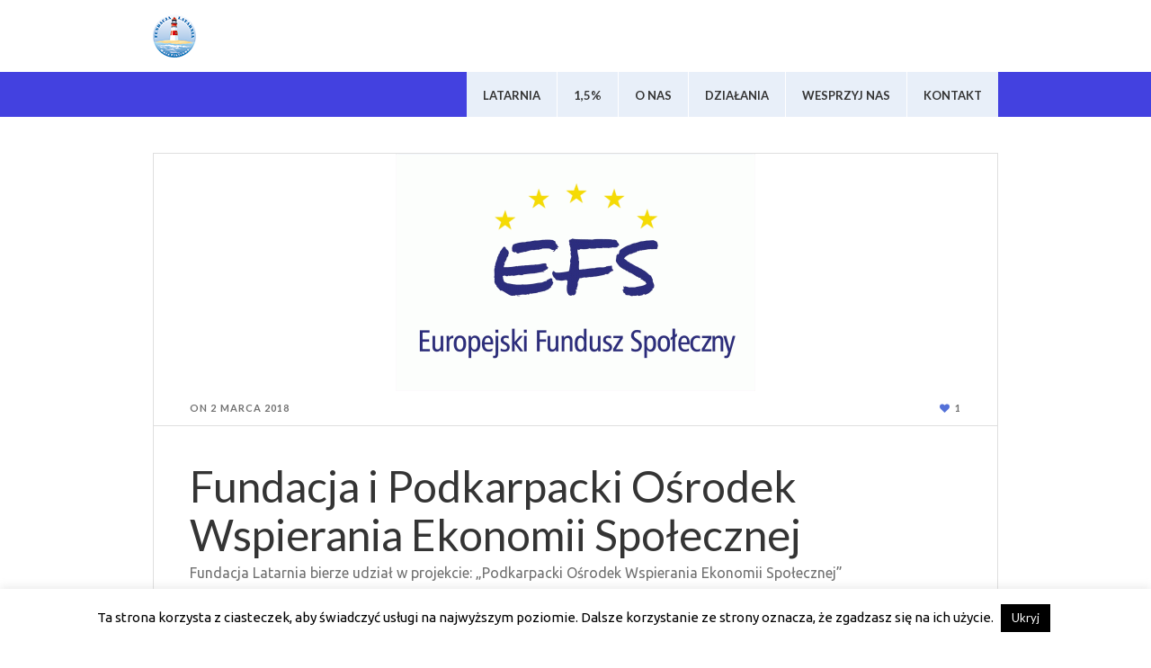

--- FILE ---
content_type: text/html; charset=UTF-8
request_url: https://fundacja-latarnia.pl/index.php/2018/03/02/fundacja-podkarpacki-osrodek-wspierania-ekonomii-spolecznej/
body_size: 11881
content:
<!DOCTYPE html>
<html lang="pl-PL" class="cmsmasters_html">
<head>
<meta charset="UTF-8" />
<meta name="viewport" content="width=device-width, initial-scale=1, maximum-scale=1" />
<meta name="format-detection" content="telephone=no" />
<link rel="profile" href="http://gmpg.org/xfn/11" />
<link rel="pingback" href="https://fundacja-latarnia.pl/xmlrpc.php" />
<title>Fundacja i Podkarpacki Ośrodek Wspierania Ekonomii Społecznej &#8211; Fundacja Latarnia</title>
<meta name='robots' content='max-image-preview:large' />
<link rel='dns-prefetch' href='//fonts.googleapis.com' />
<link rel="alternate" type="application/rss+xml" title="Fundacja Latarnia &raquo; Kanał z wpisami" href="https://fundacja-latarnia.pl/index.php/feed/" />
<script type="text/javascript">
/* <![CDATA[ */
window._wpemojiSettings = {"baseUrl":"https:\/\/s.w.org\/images\/core\/emoji\/15.0.3\/72x72\/","ext":".png","svgUrl":"https:\/\/s.w.org\/images\/core\/emoji\/15.0.3\/svg\/","svgExt":".svg","source":{"concatemoji":"https:\/\/fundacja-latarnia.pl\/wp-includes\/js\/wp-emoji-release.min.js?ver=6.5.7"}};
/*! This file is auto-generated */
!function(i,n){var o,s,e;function c(e){try{var t={supportTests:e,timestamp:(new Date).valueOf()};sessionStorage.setItem(o,JSON.stringify(t))}catch(e){}}function p(e,t,n){e.clearRect(0,0,e.canvas.width,e.canvas.height),e.fillText(t,0,0);var t=new Uint32Array(e.getImageData(0,0,e.canvas.width,e.canvas.height).data),r=(e.clearRect(0,0,e.canvas.width,e.canvas.height),e.fillText(n,0,0),new Uint32Array(e.getImageData(0,0,e.canvas.width,e.canvas.height).data));return t.every(function(e,t){return e===r[t]})}function u(e,t,n){switch(t){case"flag":return n(e,"\ud83c\udff3\ufe0f\u200d\u26a7\ufe0f","\ud83c\udff3\ufe0f\u200b\u26a7\ufe0f")?!1:!n(e,"\ud83c\uddfa\ud83c\uddf3","\ud83c\uddfa\u200b\ud83c\uddf3")&&!n(e,"\ud83c\udff4\udb40\udc67\udb40\udc62\udb40\udc65\udb40\udc6e\udb40\udc67\udb40\udc7f","\ud83c\udff4\u200b\udb40\udc67\u200b\udb40\udc62\u200b\udb40\udc65\u200b\udb40\udc6e\u200b\udb40\udc67\u200b\udb40\udc7f");case"emoji":return!n(e,"\ud83d\udc26\u200d\u2b1b","\ud83d\udc26\u200b\u2b1b")}return!1}function f(e,t,n){var r="undefined"!=typeof WorkerGlobalScope&&self instanceof WorkerGlobalScope?new OffscreenCanvas(300,150):i.createElement("canvas"),a=r.getContext("2d",{willReadFrequently:!0}),o=(a.textBaseline="top",a.font="600 32px Arial",{});return e.forEach(function(e){o[e]=t(a,e,n)}),o}function t(e){var t=i.createElement("script");t.src=e,t.defer=!0,i.head.appendChild(t)}"undefined"!=typeof Promise&&(o="wpEmojiSettingsSupports",s=["flag","emoji"],n.supports={everything:!0,everythingExceptFlag:!0},e=new Promise(function(e){i.addEventListener("DOMContentLoaded",e,{once:!0})}),new Promise(function(t){var n=function(){try{var e=JSON.parse(sessionStorage.getItem(o));if("object"==typeof e&&"number"==typeof e.timestamp&&(new Date).valueOf()<e.timestamp+604800&&"object"==typeof e.supportTests)return e.supportTests}catch(e){}return null}();if(!n){if("undefined"!=typeof Worker&&"undefined"!=typeof OffscreenCanvas&&"undefined"!=typeof URL&&URL.createObjectURL&&"undefined"!=typeof Blob)try{var e="postMessage("+f.toString()+"("+[JSON.stringify(s),u.toString(),p.toString()].join(",")+"));",r=new Blob([e],{type:"text/javascript"}),a=new Worker(URL.createObjectURL(r),{name:"wpTestEmojiSupports"});return void(a.onmessage=function(e){c(n=e.data),a.terminate(),t(n)})}catch(e){}c(n=f(s,u,p))}t(n)}).then(function(e){for(var t in e)n.supports[t]=e[t],n.supports.everything=n.supports.everything&&n.supports[t],"flag"!==t&&(n.supports.everythingExceptFlag=n.supports.everythingExceptFlag&&n.supports[t]);n.supports.everythingExceptFlag=n.supports.everythingExceptFlag&&!n.supports.flag,n.DOMReady=!1,n.readyCallback=function(){n.DOMReady=!0}}).then(function(){return e}).then(function(){var e;n.supports.everything||(n.readyCallback(),(e=n.source||{}).concatemoji?t(e.concatemoji):e.wpemoji&&e.twemoji&&(t(e.twemoji),t(e.wpemoji)))}))}((window,document),window._wpemojiSettings);
/* ]]> */
</script>
<style id='wp-emoji-styles-inline-css' type='text/css'>

	img.wp-smiley, img.emoji {
		display: inline !important;
		border: none !important;
		box-shadow: none !important;
		height: 1em !important;
		width: 1em !important;
		margin: 0 0.07em !important;
		vertical-align: -0.1em !important;
		background: none !important;
		padding: 0 !important;
	}
</style>
<link rel='stylesheet' id='wp-block-library-css' href='https://fundacja-latarnia.pl/wp-includes/css/dist/block-library/style.min.css?ver=6.5.7' type='text/css' media='all' />
<style id='classic-theme-styles-inline-css' type='text/css'>
/*! This file is auto-generated */
.wp-block-button__link{color:#fff;background-color:#32373c;border-radius:9999px;box-shadow:none;text-decoration:none;padding:calc(.667em + 2px) calc(1.333em + 2px);font-size:1.125em}.wp-block-file__button{background:#32373c;color:#fff;text-decoration:none}
</style>
<style id='global-styles-inline-css' type='text/css'>
body{--wp--preset--color--black: #000000;--wp--preset--color--cyan-bluish-gray: #abb8c3;--wp--preset--color--white: #ffffff;--wp--preset--color--pale-pink: #f78da7;--wp--preset--color--vivid-red: #cf2e2e;--wp--preset--color--luminous-vivid-orange: #ff6900;--wp--preset--color--luminous-vivid-amber: #fcb900;--wp--preset--color--light-green-cyan: #7bdcb5;--wp--preset--color--vivid-green-cyan: #00d084;--wp--preset--color--pale-cyan-blue: #8ed1fc;--wp--preset--color--vivid-cyan-blue: #0693e3;--wp--preset--color--vivid-purple: #9b51e0;--wp--preset--color--: #dfdfdf;--wp--preset--gradient--vivid-cyan-blue-to-vivid-purple: linear-gradient(135deg,rgba(6,147,227,1) 0%,rgb(155,81,224) 100%);--wp--preset--gradient--light-green-cyan-to-vivid-green-cyan: linear-gradient(135deg,rgb(122,220,180) 0%,rgb(0,208,130) 100%);--wp--preset--gradient--luminous-vivid-amber-to-luminous-vivid-orange: linear-gradient(135deg,rgba(252,185,0,1) 0%,rgba(255,105,0,1) 100%);--wp--preset--gradient--luminous-vivid-orange-to-vivid-red: linear-gradient(135deg,rgba(255,105,0,1) 0%,rgb(207,46,46) 100%);--wp--preset--gradient--very-light-gray-to-cyan-bluish-gray: linear-gradient(135deg,rgb(238,238,238) 0%,rgb(169,184,195) 100%);--wp--preset--gradient--cool-to-warm-spectrum: linear-gradient(135deg,rgb(74,234,220) 0%,rgb(151,120,209) 20%,rgb(207,42,186) 40%,rgb(238,44,130) 60%,rgb(251,105,98) 80%,rgb(254,248,76) 100%);--wp--preset--gradient--blush-light-purple: linear-gradient(135deg,rgb(255,206,236) 0%,rgb(152,150,240) 100%);--wp--preset--gradient--blush-bordeaux: linear-gradient(135deg,rgb(254,205,165) 0%,rgb(254,45,45) 50%,rgb(107,0,62) 100%);--wp--preset--gradient--luminous-dusk: linear-gradient(135deg,rgb(255,203,112) 0%,rgb(199,81,192) 50%,rgb(65,88,208) 100%);--wp--preset--gradient--pale-ocean: linear-gradient(135deg,rgb(255,245,203) 0%,rgb(182,227,212) 50%,rgb(51,167,181) 100%);--wp--preset--gradient--electric-grass: linear-gradient(135deg,rgb(202,248,128) 0%,rgb(113,206,126) 100%);--wp--preset--gradient--midnight: linear-gradient(135deg,rgb(2,3,129) 0%,rgb(40,116,252) 100%);--wp--preset--font-size--small: 13px;--wp--preset--font-size--medium: 20px;--wp--preset--font-size--large: 36px;--wp--preset--font-size--x-large: 42px;--wp--preset--spacing--20: 0.44rem;--wp--preset--spacing--30: 0.67rem;--wp--preset--spacing--40: 1rem;--wp--preset--spacing--50: 1.5rem;--wp--preset--spacing--60: 2.25rem;--wp--preset--spacing--70: 3.38rem;--wp--preset--spacing--80: 5.06rem;--wp--preset--shadow--natural: 6px 6px 9px rgba(0, 0, 0, 0.2);--wp--preset--shadow--deep: 12px 12px 50px rgba(0, 0, 0, 0.4);--wp--preset--shadow--sharp: 6px 6px 0px rgba(0, 0, 0, 0.2);--wp--preset--shadow--outlined: 6px 6px 0px -3px rgba(255, 255, 255, 1), 6px 6px rgba(0, 0, 0, 1);--wp--preset--shadow--crisp: 6px 6px 0px rgba(0, 0, 0, 1);}:where(.is-layout-flex){gap: 0.5em;}:where(.is-layout-grid){gap: 0.5em;}body .is-layout-flex{display: flex;}body .is-layout-flex{flex-wrap: wrap;align-items: center;}body .is-layout-flex > *{margin: 0;}body .is-layout-grid{display: grid;}body .is-layout-grid > *{margin: 0;}:where(.wp-block-columns.is-layout-flex){gap: 2em;}:where(.wp-block-columns.is-layout-grid){gap: 2em;}:where(.wp-block-post-template.is-layout-flex){gap: 1.25em;}:where(.wp-block-post-template.is-layout-grid){gap: 1.25em;}.has-black-color{color: var(--wp--preset--color--black) !important;}.has-cyan-bluish-gray-color{color: var(--wp--preset--color--cyan-bluish-gray) !important;}.has-white-color{color: var(--wp--preset--color--white) !important;}.has-pale-pink-color{color: var(--wp--preset--color--pale-pink) !important;}.has-vivid-red-color{color: var(--wp--preset--color--vivid-red) !important;}.has-luminous-vivid-orange-color{color: var(--wp--preset--color--luminous-vivid-orange) !important;}.has-luminous-vivid-amber-color{color: var(--wp--preset--color--luminous-vivid-amber) !important;}.has-light-green-cyan-color{color: var(--wp--preset--color--light-green-cyan) !important;}.has-vivid-green-cyan-color{color: var(--wp--preset--color--vivid-green-cyan) !important;}.has-pale-cyan-blue-color{color: var(--wp--preset--color--pale-cyan-blue) !important;}.has-vivid-cyan-blue-color{color: var(--wp--preset--color--vivid-cyan-blue) !important;}.has-vivid-purple-color{color: var(--wp--preset--color--vivid-purple) !important;}.has-black-background-color{background-color: var(--wp--preset--color--black) !important;}.has-cyan-bluish-gray-background-color{background-color: var(--wp--preset--color--cyan-bluish-gray) !important;}.has-white-background-color{background-color: var(--wp--preset--color--white) !important;}.has-pale-pink-background-color{background-color: var(--wp--preset--color--pale-pink) !important;}.has-vivid-red-background-color{background-color: var(--wp--preset--color--vivid-red) !important;}.has-luminous-vivid-orange-background-color{background-color: var(--wp--preset--color--luminous-vivid-orange) !important;}.has-luminous-vivid-amber-background-color{background-color: var(--wp--preset--color--luminous-vivid-amber) !important;}.has-light-green-cyan-background-color{background-color: var(--wp--preset--color--light-green-cyan) !important;}.has-vivid-green-cyan-background-color{background-color: var(--wp--preset--color--vivid-green-cyan) !important;}.has-pale-cyan-blue-background-color{background-color: var(--wp--preset--color--pale-cyan-blue) !important;}.has-vivid-cyan-blue-background-color{background-color: var(--wp--preset--color--vivid-cyan-blue) !important;}.has-vivid-purple-background-color{background-color: var(--wp--preset--color--vivid-purple) !important;}.has-black-border-color{border-color: var(--wp--preset--color--black) !important;}.has-cyan-bluish-gray-border-color{border-color: var(--wp--preset--color--cyan-bluish-gray) !important;}.has-white-border-color{border-color: var(--wp--preset--color--white) !important;}.has-pale-pink-border-color{border-color: var(--wp--preset--color--pale-pink) !important;}.has-vivid-red-border-color{border-color: var(--wp--preset--color--vivid-red) !important;}.has-luminous-vivid-orange-border-color{border-color: var(--wp--preset--color--luminous-vivid-orange) !important;}.has-luminous-vivid-amber-border-color{border-color: var(--wp--preset--color--luminous-vivid-amber) !important;}.has-light-green-cyan-border-color{border-color: var(--wp--preset--color--light-green-cyan) !important;}.has-vivid-green-cyan-border-color{border-color: var(--wp--preset--color--vivid-green-cyan) !important;}.has-pale-cyan-blue-border-color{border-color: var(--wp--preset--color--pale-cyan-blue) !important;}.has-vivid-cyan-blue-border-color{border-color: var(--wp--preset--color--vivid-cyan-blue) !important;}.has-vivid-purple-border-color{border-color: var(--wp--preset--color--vivid-purple) !important;}.has-vivid-cyan-blue-to-vivid-purple-gradient-background{background: var(--wp--preset--gradient--vivid-cyan-blue-to-vivid-purple) !important;}.has-light-green-cyan-to-vivid-green-cyan-gradient-background{background: var(--wp--preset--gradient--light-green-cyan-to-vivid-green-cyan) !important;}.has-luminous-vivid-amber-to-luminous-vivid-orange-gradient-background{background: var(--wp--preset--gradient--luminous-vivid-amber-to-luminous-vivid-orange) !important;}.has-luminous-vivid-orange-to-vivid-red-gradient-background{background: var(--wp--preset--gradient--luminous-vivid-orange-to-vivid-red) !important;}.has-very-light-gray-to-cyan-bluish-gray-gradient-background{background: var(--wp--preset--gradient--very-light-gray-to-cyan-bluish-gray) !important;}.has-cool-to-warm-spectrum-gradient-background{background: var(--wp--preset--gradient--cool-to-warm-spectrum) !important;}.has-blush-light-purple-gradient-background{background: var(--wp--preset--gradient--blush-light-purple) !important;}.has-blush-bordeaux-gradient-background{background: var(--wp--preset--gradient--blush-bordeaux) !important;}.has-luminous-dusk-gradient-background{background: var(--wp--preset--gradient--luminous-dusk) !important;}.has-pale-ocean-gradient-background{background: var(--wp--preset--gradient--pale-ocean) !important;}.has-electric-grass-gradient-background{background: var(--wp--preset--gradient--electric-grass) !important;}.has-midnight-gradient-background{background: var(--wp--preset--gradient--midnight) !important;}.has-small-font-size{font-size: var(--wp--preset--font-size--small) !important;}.has-medium-font-size{font-size: var(--wp--preset--font-size--medium) !important;}.has-large-font-size{font-size: var(--wp--preset--font-size--large) !important;}.has-x-large-font-size{font-size: var(--wp--preset--font-size--x-large) !important;}
.wp-block-navigation a:where(:not(.wp-element-button)){color: inherit;}
:where(.wp-block-post-template.is-layout-flex){gap: 1.25em;}:where(.wp-block-post-template.is-layout-grid){gap: 1.25em;}
:where(.wp-block-columns.is-layout-flex){gap: 2em;}:where(.wp-block-columns.is-layout-grid){gap: 2em;}
.wp-block-pullquote{font-size: 1.5em;line-height: 1.6;}
</style>
<link rel='stylesheet' id='cookie-law-info-css' href='https://fundacja-latarnia.pl/wp-content/plugins/cookie-law-info/legacy/public/css/cookie-law-info-public.css?ver=3.2.8' type='text/css' media='all' />
<link rel='stylesheet' id='cookie-law-info-gdpr-css' href='https://fundacja-latarnia.pl/wp-content/plugins/cookie-law-info/legacy/public/css/cookie-law-info-gdpr.css?ver=3.2.8' type='text/css' media='all' />
<link rel='stylesheet' id='rs-plugin-settings-css' href='https://fundacja-latarnia.pl/wp-content/plugins/revslider/public/assets/css/rs6.css?ver=6.2.18' type='text/css' media='all' />
<style id='rs-plugin-settings-inline-css' type='text/css'>
#rs-demo-id {}
</style>
<link rel='stylesheet' id='theme-style-css' href='https://fundacja-latarnia.pl/wp-content/themes/eco-press/style.css?ver=1.0.0' type='text/css' media='screen, print' />
<link rel='stylesheet' id='theme-design-style-css' href='https://fundacja-latarnia.pl/wp-content/themes/eco-press/css/style.css?ver=1.0.0' type='text/css' media='screen, print' />
<link rel='stylesheet' id='theme-adapt-css' href='https://fundacja-latarnia.pl/wp-content/themes/eco-press/css/adaptive.css?ver=1.0.0' type='text/css' media='screen, print' />
<link rel='stylesheet' id='theme-retina-css' href='https://fundacja-latarnia.pl/wp-content/themes/eco-press/css/retina.css?ver=1.0.0' type='text/css' media='screen' />
<link rel='stylesheet' id='theme-icons-css' href='https://fundacja-latarnia.pl/wp-content/themes/eco-press/css/fontello.css?ver=1.0.0' type='text/css' media='screen' />
<link rel='stylesheet' id='theme-icons-custom-css' href='https://fundacja-latarnia.pl/wp-content/themes/eco-press/css/fontello-custom.css?ver=1.0.0' type='text/css' media='screen' />
<link rel='stylesheet' id='animate-css' href='https://fundacja-latarnia.pl/wp-content/themes/eco-press/css/animate.css?ver=1.0.0' type='text/css' media='screen' />
<link rel='stylesheet' id='ilightbox-css' href='https://fundacja-latarnia.pl/wp-content/themes/eco-press/css/ilightbox.css?ver=2.2.0' type='text/css' media='screen' />
<link rel='stylesheet' id='ilightbox-skin-dark-css' href='https://fundacja-latarnia.pl/wp-content/themes/eco-press/css/ilightbox-skins/dark-skin.css?ver=2.2.0' type='text/css' media='screen' />
<link rel='stylesheet' id='theme-fonts-schemes-css' href='https://fundacja-latarnia.pl/wp-content/uploads/cmsmasters_styles/eco-press.css?ver=1.0.0' type='text/css' media='screen' />
<!--[if lte IE 9]>
<link rel='stylesheet' id='theme-fonts-css' href='https://fundacja-latarnia.pl/wp-content/uploads/cmsmasters_styles/eco-press_fonts.css?ver=1.0.0' type='text/css' media='screen' />
<![endif]-->
<!--[if lte IE 9]>
<link rel='stylesheet' id='theme-schemes-primary-css' href='https://fundacja-latarnia.pl/wp-content/uploads/cmsmasters_styles/eco-press_colors_primary.css?ver=1.0.0' type='text/css' media='screen' />
<![endif]-->
<!--[if lte IE 9]>
<link rel='stylesheet' id='theme-schemes-secondary-css' href='https://fundacja-latarnia.pl/wp-content/uploads/cmsmasters_styles/eco-press_colors_secondary.css?ver=1.0.0' type='text/css' media='screen' />
<![endif]-->
<!--[if lt IE 9]>
<link rel='stylesheet' id='theme-ie-css' href='https://fundacja-latarnia.pl/wp-content/themes/eco-press/css/ie.css?ver=1.0.0' type='text/css' media='screen' />
<![endif]-->
<link rel='stylesheet' id='cmsmasters-google-fonts-css' href='//fonts.googleapis.com/css?family=Ubuntu%3A400%2C400italic%2C700%2C700italic%7CLato%3A400%2C400italic%2C700%2C700italic&#038;ver=6.5.7' type='text/css' media='all' />
<link rel='stylesheet' id='eco-press-gutenberg-frontend-style-css' href='https://fundacja-latarnia.pl/wp-content/themes/eco-press/gutenberg/css/frontend-style.css?ver=1.1.4' type='text/css' media='screen' />
<script type="text/javascript" src="https://fundacja-latarnia.pl/wp-includes/js/jquery/jquery.min.js?ver=3.7.1" id="jquery-core-js"></script>
<script type="text/javascript" src="https://fundacja-latarnia.pl/wp-includes/js/jquery/jquery-migrate.min.js?ver=3.4.1" id="jquery-migrate-js"></script>
<script type="text/javascript" id="cookie-law-info-js-extra">
/* <![CDATA[ */
var Cli_Data = {"nn_cookie_ids":[],"cookielist":[],"non_necessary_cookies":[],"ccpaEnabled":"","ccpaRegionBased":"","ccpaBarEnabled":"","strictlyEnabled":["necessary","obligatoire"],"ccpaType":"gdpr","js_blocking":"","custom_integration":"","triggerDomRefresh":"","secure_cookies":""};
var cli_cookiebar_settings = {"animate_speed_hide":"500","animate_speed_show":"500","background":"#FFF","border":"#b1a6a6c2","border_on":"","button_1_button_colour":"#000","button_1_button_hover":"#000000","button_1_link_colour":"#fff","button_1_as_button":"1","button_1_new_win":"","button_2_button_colour":"#333","button_2_button_hover":"#292929","button_2_link_colour":"#444","button_2_as_button":"","button_2_hidebar":"","button_3_button_colour":"#000","button_3_button_hover":"#000000","button_3_link_colour":"#fff","button_3_as_button":"1","button_3_new_win":"","button_4_button_colour":"#000","button_4_button_hover":"#000000","button_4_link_colour":"#62a329","button_4_as_button":"","button_7_button_colour":"#61a229","button_7_button_hover":"#4e8221","button_7_link_colour":"#fff","button_7_as_button":"1","button_7_new_win":"","font_family":"inherit","header_fix":"","notify_animate_hide":"1","notify_animate_show":"1","notify_div_id":"#cookie-law-info-bar","notify_position_horizontal":"right","notify_position_vertical":"bottom","scroll_close":"","scroll_close_reload":"","accept_close_reload":"","reject_close_reload":"","showagain_tab":"1","showagain_background":"#fff","showagain_border":"#000","showagain_div_id":"#cookie-law-info-again","showagain_x_position":"100px","text":"#000","show_once_yn":"","show_once":"10000","logging_on":"","as_popup":"","popup_overlay":"1","bar_heading_text":"","cookie_bar_as":"banner","popup_showagain_position":"bottom-right","widget_position":"left"};
var log_object = {"ajax_url":"https:\/\/fundacja-latarnia.pl\/wp-admin\/admin-ajax.php"};
/* ]]> */
</script>
<script type="text/javascript" src="https://fundacja-latarnia.pl/wp-content/plugins/cookie-law-info/legacy/public/js/cookie-law-info-public.js?ver=3.2.8" id="cookie-law-info-js"></script>
<script type="text/javascript" src="https://fundacja-latarnia.pl/wp-content/plugins/revslider/public/assets/js/rbtools.min.js?ver=6.2.18" id="tp-tools-js"></script>
<script type="text/javascript" src="https://fundacja-latarnia.pl/wp-content/plugins/revslider/public/assets/js/rs6.min.js?ver=6.2.18" id="revmin-js"></script>
<script type="text/javascript" src="https://fundacja-latarnia.pl/wp-content/themes/eco-press/js/jsLibraries.min.js?ver=1.0.0" id="libs-js"></script>
<script type="text/javascript" src="https://fundacja-latarnia.pl/wp-content/themes/eco-press/js/jquery.iLightBox.min.js?ver=2.2.0" id="iLightBox-js"></script>
<link rel="https://api.w.org/" href="https://fundacja-latarnia.pl/index.php/wp-json/" /><link rel="alternate" type="application/json" href="https://fundacja-latarnia.pl/index.php/wp-json/wp/v2/posts/12809" /><link rel="EditURI" type="application/rsd+xml" title="RSD" href="https://fundacja-latarnia.pl/xmlrpc.php?rsd" />
<meta name="generator" content="WordPress 6.5.7" />
<link rel="canonical" href="https://fundacja-latarnia.pl/index.php/2018/03/02/fundacja-podkarpacki-osrodek-wspierania-ekonomii-spolecznej/" />
<link rel='shortlink' href='https://fundacja-latarnia.pl/?p=12809' />
<link rel="alternate" type="application/json+oembed" href="https://fundacja-latarnia.pl/index.php/wp-json/oembed/1.0/embed?url=https%3A%2F%2Ffundacja-latarnia.pl%2Findex.php%2F2018%2F03%2F02%2Ffundacja-podkarpacki-osrodek-wspierania-ekonomii-spolecznej%2F" />
<link rel="alternate" type="text/xml+oembed" href="https://fundacja-latarnia.pl/index.php/wp-json/oembed/1.0/embed?url=https%3A%2F%2Ffundacja-latarnia.pl%2Findex.php%2F2018%2F03%2F02%2Ffundacja-podkarpacki-osrodek-wspierania-ekonomii-spolecznej%2F&#038;format=xml" />
<style type="text/css">
	.header_top {
		height : 30px;
	}
	
	.header_mid {
		height : 80px;
	}
	
	.header_bot {
		height : 50px;
	}
	
	#page.cmsmasters_heading_after_header #middle, 
	#page.cmsmasters_heading_under_header #middle .headline .headline_outer {
		padding-top : 80px;
	}
	
	#page.cmsmasters_heading_after_header.enable_header_top #middle, 
	#page.cmsmasters_heading_under_header.enable_header_top #middle .headline .headline_outer {
		padding-top : 110px;
	}
	
	#page.cmsmasters_heading_after_header.enable_header_bottom #middle, 
	#page.cmsmasters_heading_under_header.enable_header_bottom #middle .headline .headline_outer {
		padding-top : 130px;
	}
	
	#page.cmsmasters_heading_after_header.enable_header_top.enable_header_bottom #middle, 
	#page.cmsmasters_heading_under_header.enable_header_top.enable_header_bottom #middle .headline .headline_outer {
		padding-top : 160px;
	}
	
	@media only screen and (max-width: 1024px) {
		.header_top,
		.header_mid,
		.header_bot {
			height : auto;
		}
		
		.header_mid .header_mid_inner > div {
			height : 80px;
		}
		
		.header_bot .header_bot_inner > div {
			height : 50px;
		}
		
		#page.cmsmasters_heading_after_header #middle, 
		#page.cmsmasters_heading_under_header #middle .headline .headline_outer, 
		#page.cmsmasters_heading_after_header.enable_header_top #middle, 
		#page.cmsmasters_heading_under_header.enable_header_top #middle .headline .headline_outer, 
		#page.cmsmasters_heading_after_header.enable_header_bottom #middle, 
		#page.cmsmasters_heading_under_header.enable_header_bottom #middle .headline .headline_outer, 
		#page.cmsmasters_heading_after_header.enable_header_top.enable_header_bottom #middle, 
		#page.cmsmasters_heading_under_header.enable_header_top.enable_header_bottom #middle .headline .headline_outer {
			padding-top : 0 !important;
		}
	}
	
	@media only screen and (max-width: 768px) {
		.header_mid .header_mid_inner > div, 
		.header_bot .header_bot_inner > div {
			height:auto;
		}
	}
.cmsmasters_homepage_campaign .owl-buttons {
  display:none;
}

@media only screen and (max-width: 768px) {
#page .cmsmasters_homepage_become_volunteer .cmsmasters_column > div {
    display: block;
    float: none;
    width: 100%;
    text-align: center;
}
#page .cmsmasters_homepage_become_volunteer .cmsmasters_column > div .cmsmasters_heading {
    text-align: center;
}
#page .cmsmasters_homepage_become_volunteer .cmsmasters_column > div + div {
margin-top:40px;
}
#page .cmsmasters_homepage_welcome_section .featured_block_inner {
padding:40px 20px;
}
#page .cmsmasters_homepage_icons > div {
padding-top:0;
}
}
@media only screen and (max-width: 540px) {
#page .cmsmasters_latest_news .cmsmasters_heading_wrap  {
margin-bottom:30px;
}
}
	
	#page .cmsmasters_social_icon_color.cmsmasters_social_icon_1 {
		background-color:#3062a0;
	}
	
	
	#page .cmsmasters_social_icon_color.cmsmasters_social_icon_1:hover {
		background-color:#266aff;
	}</style><meta name="generator" content="Powered by Slider Revolution 6.2.18 - responsive, Mobile-Friendly Slider Plugin for WordPress with comfortable drag and drop interface." />
<script type="text/javascript">function setREVStartSize(e){
			//window.requestAnimationFrame(function() {				 
				window.RSIW = window.RSIW===undefined ? window.innerWidth : window.RSIW;	
				window.RSIH = window.RSIH===undefined ? window.innerHeight : window.RSIH;	
				try {								
					var pw = document.getElementById(e.c).parentNode.offsetWidth,
						newh;
					pw = pw===0 || isNaN(pw) ? window.RSIW : pw;
					e.tabw = e.tabw===undefined ? 0 : parseInt(e.tabw);
					e.thumbw = e.thumbw===undefined ? 0 : parseInt(e.thumbw);
					e.tabh = e.tabh===undefined ? 0 : parseInt(e.tabh);
					e.thumbh = e.thumbh===undefined ? 0 : parseInt(e.thumbh);
					e.tabhide = e.tabhide===undefined ? 0 : parseInt(e.tabhide);
					e.thumbhide = e.thumbhide===undefined ? 0 : parseInt(e.thumbhide);
					e.mh = e.mh===undefined || e.mh=="" || e.mh==="auto" ? 0 : parseInt(e.mh,0);		
					if(e.layout==="fullscreen" || e.l==="fullscreen") 						
						newh = Math.max(e.mh,window.RSIH);					
					else{					
						e.gw = Array.isArray(e.gw) ? e.gw : [e.gw];
						for (var i in e.rl) if (e.gw[i]===undefined || e.gw[i]===0) e.gw[i] = e.gw[i-1];					
						e.gh = e.el===undefined || e.el==="" || (Array.isArray(e.el) && e.el.length==0)? e.gh : e.el;
						e.gh = Array.isArray(e.gh) ? e.gh : [e.gh];
						for (var i in e.rl) if (e.gh[i]===undefined || e.gh[i]===0) e.gh[i] = e.gh[i-1];
											
						var nl = new Array(e.rl.length),
							ix = 0,						
							sl;					
						e.tabw = e.tabhide>=pw ? 0 : e.tabw;
						e.thumbw = e.thumbhide>=pw ? 0 : e.thumbw;
						e.tabh = e.tabhide>=pw ? 0 : e.tabh;
						e.thumbh = e.thumbhide>=pw ? 0 : e.thumbh;					
						for (var i in e.rl) nl[i] = e.rl[i]<window.RSIW ? 0 : e.rl[i];
						sl = nl[0];									
						for (var i in nl) if (sl>nl[i] && nl[i]>0) { sl = nl[i]; ix=i;}															
						var m = pw>(e.gw[ix]+e.tabw+e.thumbw) ? 1 : (pw-(e.tabw+e.thumbw)) / (e.gw[ix]);					
						newh =  (e.gh[ix] * m) + (e.tabh + e.thumbh);
					}				
					if(window.rs_init_css===undefined) window.rs_init_css = document.head.appendChild(document.createElement("style"));					
					document.getElementById(e.c).height = newh+"px";
					window.rs_init_css.innerHTML += "#"+e.c+"_wrapper { height: "+newh+"px }";				
				} catch(e){
					console.log("Failure at Presize of Slider:" + e)
				}					   
			//});
		  };</script>
</head>
<body class="post-template-default single single-post postid-12809 single-format-standard">
	
<!--  Start Page -->
<div id="page" class="chrome_only cmsmasters_liquid fixed_header enable_header_bottom enable_header_right cmsmasters_heading_under_header hfeed site">

<!--  Start Main -->
<div id="main">
	
<!--  Start Header -->
<header id="header">
	<div class="header_mid" data-height="80"><div class="header_mid_outer"><div class="header_mid_inner"><div class="logo_wrap">
			<style type="text/css">
				.header_mid .header_mid_inner .logo_wrap {
					width : 48px;
				}
			</style>
			<a href="https://fundacja-latarnia.pl/" title="Fundacja Latarnia" class="logo">
	<img src="https://fundacja-latarnia.pl/wp-content/uploads/2017/01/logo_okr.png" alt="Fundacja Latarnia" /><img class="logo_overlaps_scroll" src="https://fundacja-latarnia.pl/wp-content/uploads/2017/01/logo_okr.png" alt="Fundacja Latarnia" />
				<style type="text/css">
					.header_mid_inner .logo img.logo_retina {
						width : 50px;
						max-width : 50px;
					}
				</style>
				<img class="logo_retina" src="https://fundacja-latarnia.pl/wp-content/uploads/2017/01/logo_okr_retina.png" alt="Fundacja Latarnia" width="50" height="50" /><img class="logo_retina logo_retina_overlaps_scroll" src="https://fundacja-latarnia.pl/wp-content/uploads/2017/01/logo_okr_retina.png" alt="Fundacja Latarnia" width="50" height="50" /></a>
</div></div></div></div><div class="header_bot" data-height="50"><div class="header_bot_outer"><div class="header_bot_inner"><div class="resp_bot_nav_wrap"><div class="resp_bot_nav_outer"><a class="responsive_nav resp_bot_nav cmsmasters_theme_icon_resp_nav" href="javascript:void(0);"></a></div></div><!-- Start Navigation --><div class="bot_nav_wrap"><nav><div class="menu-main-menu-container"><ul id="navigation" class="bot_nav navigation"><li id="menu-item-11866" class="menu-item menu-item-type-post_type menu-item-object-page menu-item-home menu-item-11866 menu-item-depth-0"><a href="https://fundacja-latarnia.pl/"><span class="nav_item_wrap"><span class="nav_title">Latarnia</span></span></a></li>
<li id="menu-item-13059" class="menu-item menu-item-type-post_type menu-item-object-post menu-item-13059 menu-item-depth-0"><a href="https://fundacja-latarnia.pl/index.php/2025/03/03/1-2017-roku/"><span class="nav_item_wrap"><span class="nav_title">1,5%</span></span></a></li>
<li id="menu-item-12082" class="menu-item menu-item-type-post_type menu-item-object-page menu-item-has-children menu-item-12082 menu-item-depth-0"><a href="https://fundacja-latarnia.pl/index.php/o-fundacji/"><span class="nav_item_wrap"><span class="nav_title">O Nas</span></span></a>
<ul class="sub-menu">
	<li id="menu-item-12084" class="menu-item menu-item-type-post_type menu-item-object-page menu-item-12084 menu-item-depth-1"><a href="https://fundacja-latarnia.pl/index.php/o-fundacji/misja-fundacji/"><span class="nav_item_wrap"><span class="nav_title">Misja Fundacji</span></span></a>	</li>
	<li id="menu-item-12094" class="menu-item menu-item-type-post_type menu-item-object-page menu-item-12094 menu-item-depth-1"><a href="https://fundacja-latarnia.pl/index.php/o-fundacji/zarzad-fundacji/"><span class="nav_item_wrap"><span class="nav_title">Zarząd Fundacji</span></span></a>	</li>
	<li id="menu-item-12083" class="menu-item menu-item-type-post_type menu-item-object-page menu-item-12083 menu-item-depth-1"><a href="https://fundacja-latarnia.pl/index.php/o-fundacji/fundatorzy/"><span class="nav_item_wrap"><span class="nav_title">Fundatorzy</span></span></a>	</li>
	<li id="menu-item-12085" class="menu-item menu-item-type-post_type menu-item-object-page menu-item-12085 menu-item-depth-1"><a href="https://fundacja-latarnia.pl/index.php/o-fundacji/rada-fundacji/"><span class="nav_item_wrap"><span class="nav_title">Rada Fundacji</span></span></a>	</li>
	<li id="menu-item-12087" class="menu-item menu-item-type-post_type menu-item-object-page menu-item-12087 menu-item-depth-1"><a href="https://fundacja-latarnia.pl/index.php/o-fundacji/wpis-do-krs/"><span class="nav_item_wrap"><span class="nav_title">WPIS DO KRS</span></span></a>	</li>
	<li id="menu-item-12086" class="menu-item menu-item-type-post_type menu-item-object-page menu-item-12086 menu-item-depth-1"><a href="https://fundacja-latarnia.pl/index.php/o-fundacji/statut-fundacji/"><span class="nav_item_wrap"><span class="nav_title">Statut fundacji</span></span></a>	</li>
	<li id="menu-item-12226" class="menu-item menu-item-type-post_type menu-item-object-page menu-item-12226 menu-item-depth-1"><a href="https://fundacja-latarnia.pl/index.php/sprawozdania/"><span class="nav_item_wrap"><span class="nav_title">Sprawozdania</span></span></a>	</li>
	<li id="menu-item-12869" class="menu-item menu-item-type-post_type menu-item-object-page menu-item-12869 menu-item-depth-1"><a href="https://fundacja-latarnia.pl/index.php/o-fundacji/klauzula-informacyjna-rod/"><span class="nav_item_wrap"><span class="nav_title">KLAUZULA INFORMACYJNA RODO</span></span></a>	</li>
	<li id="menu-item-13588" class="menu-item menu-item-type-post_type menu-item-object-page menu-item-13588 menu-item-depth-1"><a href="https://fundacja-latarnia.pl/index.php/standardy-ochrony-maloletnich/"><span class="nav_item_wrap"><span class="nav_title">Standardy ochrony małoletnich</span></span></a>	</li>
	<li id="menu-item-13604" class="menu-item menu-item-type-post_type menu-item-object-page menu-item-13604 menu-item-depth-1"><a href="https://fundacja-latarnia.pl/index.php/deklaracja-dostepnosci-dla-strony-internetowej/"><span class="nav_item_wrap"><span class="nav_title">Deklaracja dostępności dla strony internetowej</span></span></a>	</li>
</ul>
</li>
<li id="menu-item-11788" class="menu-item menu-item-type-custom menu-item-object-custom menu-item-has-children menu-item-11788 menu-item-depth-0"><a><span class="nav_item_wrap"><span class="nav_title">Działania</span></span></a>
<ul class="sub-menu">
	<li id="menu-item-13605" class="menu-item menu-item-type-post_type menu-item-object-post menu-item-13605 menu-item-depth-1"><a href="https://fundacja-latarnia.pl/index.php/2024/10/23/nowosc-otwieramy-punkt-konsultacyjny-fundacji-latarnia-dla-osob-uzaleznionych-i-wspoluzaleznionych/"><span class="nav_item_wrap"><span class="nav_title">Punkt Konsultacyjny Fundacji „Latarnia” dla Osób Uzależnionych i Współuzależnionych</span></span></a>	</li>
	<li id="menu-item-13620" class="menu-item menu-item-type-post_type menu-item-object-page menu-item-13620 menu-item-depth-1"><a href="https://fundacja-latarnia.pl/index.php/gabinet-psychoterapii-uzaleznien/"><span class="nav_item_wrap"><span class="nav_title">Gabinet Psychoterapii Uzależnień</span></span></a>	</li>
	<li id="menu-item-12847" class="menu-item menu-item-type-post_type menu-item-object-page menu-item-has-children menu-item-12847 menu-item-depth-1"><a href="https://fundacja-latarnia.pl/index.php/chrzescijanski-dom-zatoka-perel-2/"><span class="nav_item_wrap"><span class="nav_title">Chrześcijański Dom „Zatoka Pereł”</span></span></a>
	<ul class="sub-menu">
		<li id="menu-item-12850" class="menu-item menu-item-type-post_type menu-item-object-page menu-item-12850 menu-item-depth-subitem"><a href="https://fundacja-latarnia.pl/index.php/chrzescijanski-dom-zatoka-perel-2/chrzescijanski-dom-zatoka-perel/"><span class="nav_item_wrap"><span class="nav_title">ZASADY DLA OSÓB OCZEKUJĄCYCH NA MIEJSCE</span></span></a>		</li>
		<li id="menu-item-12849" class="menu-item menu-item-type-post_type menu-item-object-page menu-item-12849 menu-item-depth-subitem"><a href="https://fundacja-latarnia.pl/index.php/chrzescijanski-dom-zatoka-perel-2/tryb-przyjecia/"><span class="nav_item_wrap"><span class="nav_title">TRYB  PRZYJĘCIA</span></span></a>		</li>
		<li id="menu-item-12848" class="menu-item menu-item-type-post_type menu-item-object-page menu-item-12848 menu-item-depth-subitem"><a href="https://fundacja-latarnia.pl/index.php/chrzescijanski-dom-zatoka-perel-2/regulamin/"><span class="nav_item_wrap"><span class="nav_title">REGULAMIN</span></span></a>		</li>
	</ul>
	</li>
	<li id="menu-item-12101" class="menu-item menu-item-type-post_type menu-item-object-post menu-item-12101 menu-item-depth-1"><a href="https://fundacja-latarnia.pl/index.php/2016/02/24/1477/"><span class="nav_item_wrap"><span class="nav_title">Chrześcijański Dom Perełki</span></span></a>	</li>
	<li id="menu-item-12138" class="menu-item menu-item-type-post_type menu-item-object-page menu-item-12138 menu-item-depth-1"><a href="https://fundacja-latarnia.pl/index.php/relizowane-projekty/"><span class="nav_item_wrap"><span class="nav_title">Realizowane projekty</span></span></a>	</li>
</ul>
</li>
<li id="menu-item-12277" class="menu-item menu-item-type-post_type menu-item-object-page menu-item-has-children menu-item-12277 menu-item-depth-0"><a href="https://fundacja-latarnia.pl/index.php/wesprzyj-nas/"><span class="nav_item_wrap"><span class="nav_title">Wesprzyj nas</span></span></a>
<ul class="sub-menu">
	<li id="menu-item-12308" class="menu-item menu-item-type-post_type menu-item-object-page menu-item-12308 menu-item-depth-1"><a href="https://fundacja-latarnia.pl/index.php/wesprzyj-nas/"><span class="nav_item_wrap"><span class="nav_title">Finansowo</span></span></a>	</li>
	<li id="menu-item-12759" class="menu-item menu-item-type-post_type menu-item-object-post menu-item-12759 menu-item-depth-1"><a href="https://fundacja-latarnia.pl/index.php/2017/11/08/wspieraj-nas-darmo-robiac-zakupy/"><span class="nav_item_wrap"><span class="nav_title">Wspieraj nas za darmo robiąc zakupy</span></span></a>	</li>
</ul>
</li>
<li id="menu-item-12234" class="menu-item menu-item-type-post_type menu-item-object-page menu-item-12234 menu-item-depth-0"><a href="https://fundacja-latarnia.pl/index.php/contact-us/"><span class="nav_item_wrap"><span class="nav_title">Kontakt</span></span></a></li>
</ul></div></nav></div><!-- Finish Navigation --></div></div></div></header>
<!--  Finish Header -->

	
<!--  Start Middle -->
<div id="middle">
<style type="text/css">.headline_outer {
				background-image:url(https://fundacja-latarnia.pl/wp-content/uploads/2017/01/wiatraki_naglowek.jpg);
				background-repeat:no-repeat;
				background-attachment:scroll;
				background-size:cover;
			}.headline_color {
				background-color:;
			}
			.headline_aligner, 
			.cmsmasters_breadcrumbs_aligner {
				min-height:190px;
			}
		</style>
		<div class="headline cmsmasters_color_scheme_default">
			<div class="headline_outer cmsmasters_headline_disabled">
				<div class="headline_color"></div></div>
		</div><div class="middle_inner">
<div class="content_wrap fullwidth">

<!-- Start Content -->
<div class="middle_content entry"><div class="blog opened-article">

<!-- Start Standard Article -->

<article id="post-12809" class="cmsmasters_open_post post-12809 post type-post status-publish format-standard has-post-thumbnail hentry category-aktualnosci category-wpisy-na-glownej">
	<figure class="cmsmasters_img_wrap"><a href="https://fundacja-latarnia.pl/wp-content/uploads/2018/03/image_gallery.gif" title="Fundacja i Podkarpacki Ośrodek Wspierania Ekonomii Społecznej" rel="ilightbox[img_12809_696c30854b873]" class="cmsmasters_img_link"><img width="400" height="264" src="https://fundacja-latarnia.pl/wp-content/uploads/2018/03/image_gallery.gif" class=" wp-post-image" alt="Fundacja i Podkarpacki Ośrodek Wspierania Ekonomii Społecznej" title="Fundacja i Podkarpacki Ośrodek Wspierania Ekonomii Społecznej" decoding="async" fetchpriority="high" /></a></figure><div class="cmsmasters_open_post_top entry-meta"><span class="cmsmasters_post_date">On <abbr class="published" title="2 marca 2018">2 marca 2018</abbr><abbr class="dn date updated" title="2 marca 2018">2 marca 2018</abbr></span><div class="cmsmasters_open_post_top_meta"><span class="cmsmasters_likes cmsmasters_post_likes"><a href="#" onclick="cmsmasters_like(12809); return false;" id="cmsmastersLike-12809" class="cmsmastersLike cmsmasters_theme_icon_like"><span>1</span></a></span></div></div><div class="cmsmasters_post_content entry-content"><header class="cmsmasters_post_header entry-header"><h1 class="cmsmasters_post_title entry-title">Fundacja i Podkarpacki Ośrodek Wspierania Ekonomii Społecznej</h1></header><style type="text/css"></style><div>Fundacja Latarnia bierze udział w projekcie: &#8222;Podkarpacki Ośrodek Wspierania Ekonomii Społecznej&#8221;</div>
<div>&nbsp;</div>
<div>Do tej pory w ramach projektu odbyło się szkolenie z zakresu ekonomii społecznej, Fundacji zostało przyznane wsparcie marketingowe, aktualnie bierzemy udział w szkoleniach w ramach utworzenia stanowisk pracy jako PES, a przed nami ciekawe szkolenia doradcze oraz zawodowe.</div>
</div></article>
<!-- Finish Standard Article -->

</div></div>
<!-- Finish Content -->



		</div>
	</div>
</div>


<!--  Finish Middle -->
	<!--  Start Bottom -->
	<div id="bottom" class="cmsmasters_color_scheme_first">
		<div class="bottom_bg">
			<div class="bottom_outer">
				<div class="bottom_inner sidebar_layout_14141414">
	<aside id="text-2" class="widget widget_text"><h3 class="widgettitle">Jak do nas trafić</h3>			<div class="textwidget"><iframe src="https://www.google.com/maps/d/embed?mid=1XmzBMmbXDre7LhXZj4HuQnQxNv8"></iframe><br>
</div>
		</aside><aside id="text-3" class="widget widget_text">			<div class="textwidget"> <div class="widget_pages">
<h3 class="widgettitle">Nasze działania</h3>
<ul>
<li><a href="https://fundacja-latarnia.pl/index.php/chrzescijanski-dom-zatoka-perel-2">CHD Zatoka Pereł</a></li>  
<li><a href="https://fundacja-latarnia.pl/index.php/chrzescijanski-dom-przystan/">CHD Przystań</a></li>  
<li><a href="https://fundacja-latarnia.pl/index.php/2016/02/24/1477/">CHD Perełki</a></li>  
<li><a href="https://fundacja-latarnia.pl/index.php/relizowane-projekty/">Program PPAPCU</a></li> 
<li><a href="https://fundacja-latarnia.pl/index.php/relizowane-projekty/">Pikniki</a></li>   
 <li><a href="https://fundacja-latarnia.pl/index.php/relizowane-projekty/">Wypożyczalnia rowerów</a></li>

 </ul>
</div></div>
		</aside>				</div>
			</div>
		</div>
	</div>
	<!--  Finish Bottom -->
	<a href="javascript:void(0);" id="slide_top" class="cmsmasters_theme_icon_slide_top"></a>
</div>
<!--  Finish Main -->

<!--  Start Footer -->
<footer id="footer" class="cmsmasters_color_scheme_footer cmsmasters_footer_small">
	<div class="footer_inner">
		<div class="footer_inner_wrap">
			<div class="footer_nav_wrap"><nav><div class="menu-footer-navigation-container"><ul id="footer_nav" class="footer_nav"><li id="menu-item-11858" class="menu-item menu-item-type-post_type menu-item-object-page menu-item-11858"><a href="https://fundacja-latarnia.pl/index.php/about-us/">O Fundacji</a></li>
<li id="menu-item-11856" class="menu-item menu-item-type-post_type menu-item-object-page menu-item-11856"><a href="https://fundacja-latarnia.pl/index.php/contact-us/">Kontakt</a></li>
</ul></div></nav></div>			<span class="footer_copyright copyright">
				Fundacja Latarnia © 2017-2025 / All Rights Reserved			</span>
		</div>
	</div>
</footer>
<!--  Finish Footer -->


</div>
<span class="cmsmasters_responsive_width"></span>
<!--  Finish Page -->

<!--googleoff: all--><div id="cookie-law-info-bar" data-nosnippet="true"><span>Ta strona korzysta z ciasteczek, aby świadczyć usługi na najwyższym poziomie. Dalsze korzystanie ze strony oznacza, że zgadzasz się na ich użycie. <a role='button' data-cli_action="accept" id="cookie_action_close_header" class="medium cli-plugin-button cli-plugin-main-button cookie_action_close_header cli_action_button wt-cli-accept-btn" style="margin:5px">Ukryj</a></span></div><div id="cookie-law-info-again" data-nosnippet="true"><span id="cookie_hdr_showagain">Ciasteczka</span></div><div class="cli-modal" data-nosnippet="true" id="cliSettingsPopup" tabindex="-1" role="dialog" aria-labelledby="cliSettingsPopup" aria-hidden="true">
  <div class="cli-modal-dialog" role="document">
	<div class="cli-modal-content cli-bar-popup">
		  <button type="button" class="cli-modal-close" id="cliModalClose">
			<svg class="" viewBox="0 0 24 24"><path d="M19 6.41l-1.41-1.41-5.59 5.59-5.59-5.59-1.41 1.41 5.59 5.59-5.59 5.59 1.41 1.41 5.59-5.59 5.59 5.59 1.41-1.41-5.59-5.59z"></path><path d="M0 0h24v24h-24z" fill="none"></path></svg>
			<span class="wt-cli-sr-only">Close</span>
		  </button>
		  <div class="cli-modal-body">
			<div class="cli-container-fluid cli-tab-container">
	<div class="cli-row">
		<div class="cli-col-12 cli-align-items-stretch cli-px-0">
			<div class="cli-privacy-overview">
				<h4>Privacy Overview</h4>				<div class="cli-privacy-content">
					<div class="cli-privacy-content-text">This website uses cookies to improve your experience while you navigate through the website. Out of these cookies, the cookies that are categorized as necessary are stored on your browser as they are essential for the working of basic functionalities of the website. We also use third-party cookies that help us analyze and understand how you use this website. These cookies will be stored in your browser only with your consent. You also have the option to opt-out of these cookies. But opting out of some of these cookies may have an effect on your browsing experience.</div>
				</div>
				<a class="cli-privacy-readmore" aria-label="Show more" role="button" data-readmore-text="Show more" data-readless-text="Show less"></a>			</div>
		</div>
		<div class="cli-col-12 cli-align-items-stretch cli-px-0 cli-tab-section-container">
												<div class="cli-tab-section">
						<div class="cli-tab-header">
							<a role="button" tabindex="0" class="cli-nav-link cli-settings-mobile" data-target="necessary" data-toggle="cli-toggle-tab">
								Necessary							</a>
															<div class="wt-cli-necessary-checkbox">
									<input type="checkbox" class="cli-user-preference-checkbox"  id="wt-cli-checkbox-necessary" data-id="checkbox-necessary" checked="checked"  />
									<label class="form-check-label" for="wt-cli-checkbox-necessary">Necessary</label>
								</div>
								<span class="cli-necessary-caption">Always Enabled</span>
													</div>
						<div class="cli-tab-content">
							<div class="cli-tab-pane cli-fade" data-id="necessary">
								<div class="wt-cli-cookie-description">
									Necessary cookies are absolutely essential for the website to function properly. This category only includes cookies that ensures basic functionalities and security features of the website. These cookies do not store any personal information.								</div>
							</div>
						</div>
					</div>
																	<div class="cli-tab-section">
						<div class="cli-tab-header">
							<a role="button" tabindex="0" class="cli-nav-link cli-settings-mobile" data-target="non-necessary" data-toggle="cli-toggle-tab">
								Non-necessary							</a>
															<div class="cli-switch">
									<input type="checkbox" id="wt-cli-checkbox-non-necessary" class="cli-user-preference-checkbox"  data-id="checkbox-non-necessary" checked='checked' />
									<label for="wt-cli-checkbox-non-necessary" class="cli-slider" data-cli-enable="Enabled" data-cli-disable="Disabled"><span class="wt-cli-sr-only">Non-necessary</span></label>
								</div>
													</div>
						<div class="cli-tab-content">
							<div class="cli-tab-pane cli-fade" data-id="non-necessary">
								<div class="wt-cli-cookie-description">
									Any cookies that may not be particularly necessary for the website to function and is used specifically to collect user personal data via analytics, ads, other embedded contents are termed as non-necessary cookies. It is mandatory to procure user consent prior to running these cookies on your website.								</div>
							</div>
						</div>
					</div>
										</div>
	</div>
</div>
		  </div>
		  <div class="cli-modal-footer">
			<div class="wt-cli-element cli-container-fluid cli-tab-container">
				<div class="cli-row">
					<div class="cli-col-12 cli-align-items-stretch cli-px-0">
						<div class="cli-tab-footer wt-cli-privacy-overview-actions">
						
															<a id="wt-cli-privacy-save-btn" role="button" tabindex="0" data-cli-action="accept" class="wt-cli-privacy-btn cli_setting_save_button wt-cli-privacy-accept-btn cli-btn">SAVE &amp; ACCEPT</a>
													</div>
						
					</div>
				</div>
			</div>
		</div>
	</div>
  </div>
</div>
<div class="cli-modal-backdrop cli-fade cli-settings-overlay"></div>
<div class="cli-modal-backdrop cli-fade cli-popupbar-overlay"></div>
<!--googleon: all--><script type="text/javascript" src="https://fundacja-latarnia.pl/wp-content/plugins/cmsmasters-mega-menu/js/jquery.megaMenu.js?ver=1.2.7" id="megamenu-js"></script>
<script type="text/javascript" id="jLibs-js-extra">
/* <![CDATA[ */
var cmsmasters_jlibs = {"button_height":"-21"};
/* ]]> */
</script>
<script type="text/javascript" src="https://fundacja-latarnia.pl/wp-content/themes/eco-press/js/jqueryLibraries.min.js?ver=1.0.0" id="jLibs-js"></script>
<script type="text/javascript" src="https://fundacja-latarnia.pl/wp-content/themes/eco-press/js/scrollspy.js?ver=1.0.0" id="cmsmasters-scrollspy-js"></script>
<script type="text/javascript" id="script-js-extra">
/* <![CDATA[ */
var cmsmasters_script = {"theme_url":"https:\/\/fundacja-latarnia.pl\/wp-content\/themes\/eco-press","site_url":"https:\/\/fundacja-latarnia.pl\/","ajaxurl":"https:\/\/fundacja-latarnia.pl\/wp-admin\/admin-ajax.php","nonce_ajax_like":"59462fb932","primary_color":"#5471d8","ilightbox_skin":"dark","ilightbox_path":"vertical","ilightbox_infinite":"0","ilightbox_aspect_ratio":"1","ilightbox_mobile_optimizer":"1","ilightbox_max_scale":"1","ilightbox_min_scale":"0.2","ilightbox_inner_toolbar":"0","ilightbox_smart_recognition":"0","ilightbox_fullscreen_one_slide":"0","ilightbox_fullscreen_viewport":"center","ilightbox_controls_toolbar":"1","ilightbox_controls_arrows":"0","ilightbox_controls_fullscreen":"1","ilightbox_controls_thumbnail":"1","ilightbox_controls_keyboard":"1","ilightbox_controls_mousewheel":"1","ilightbox_controls_swipe":"1","ilightbox_controls_slideshow":"0","ilightbox_close_text":"Close","ilightbox_enter_fullscreen_text":"Enter Fullscreen (Shift+Enter)","ilightbox_exit_fullscreen_text":"Exit Fullscreen (Shift+Enter)","ilightbox_slideshow_text":"Slideshow","ilightbox_next_text":"Next","ilightbox_previous_text":"Previous","ilightbox_load_image_error":"An error occurred when trying to load photo.","ilightbox_load_contents_error":"An error occurred when trying to load contents.","ilightbox_missing_plugin_error":"The content your are attempting to view requires the <a href='{pluginspage}' target='_blank'>{type} plugin<\\\/a>."};
/* ]]> */
</script>
<script type="text/javascript" src="https://fundacja-latarnia.pl/wp-content/themes/eco-press/js/jquery.script.js?ver=1.0.0" id="script-js"></script>
<script type="text/javascript" src="https://fundacja-latarnia.pl/wp-content/themes/eco-press/js/jquery.tweet.min.js?ver=1.3.1" id="twitter-js"></script>
</body>
</html>


<!-- Page supported by LiteSpeed Cache 6.5.4 on 2026-01-18 01:59:49 -->

--- FILE ---
content_type: text/css
request_url: https://fundacja-latarnia.pl/wp-content/uploads/cmsmasters_styles/eco-press.css?ver=1.0.0
body_size: 24020
content:
/**
 * @package 	WordPress
 * @subpackage 	Eco Press
 * @version 	1.1.3
 * 
 * Theme Fonts Rules
 * Created by CMSMasters
 * 
 */


/***************** Start Theme Font Styles ******************/

	/* Start Content Font */ 
	#wp-calendar tbody td, 
	#wp-calendar tbody th, 
	.widget_rss ul li .rsswidget, 
	.widget_recent_comments ul li a, 
	.widget_recent_entries ul li a, 
	.widget_custom_posts_tabs_entries .cmsmasters_tabs .cmsmasters_tab.tab_comments li p,  
	.widget_custom_posts_tabs_entries .cmsmasters_tabs .cmsmasters_tab.tab_comments li, 
	.widget_custom_posts_tabs_entries .cmsmasters_tabs .cmsmasters_lpr_tabs_cont a, 
	.cmsmasters_quotes_grid .cmsmasters_quote_content, 
	.cmsmasters_open_profile .profile_sidebar .cmsmasters_likes a > span, 
	.cmsmasters_open_profile .profile_sidebar .cmsmasters_comments a > span, 
	.cmsmasters_open_profile .profile_sidebar .cmsmasters_profile_category a, 
	.cmsmasters_open_profile .profile_sidebar .cmsmasters_profile_tags a, 
	.cmsmasters_open_project .project_sidebar .cmsmasters_likes a > span, 
	.cmsmasters_open_project .project_sidebar .cmsmasters_comments a > span, 
	.cmsmasters_open_project .project_sidebar .cmsmasters_project_category a, 
	.cmsmasters_open_project .project_sidebar .cmsmasters_project_tags a, 
	body {
		font-family:'Ubuntu', Arial, Helvetica, 'Nimbus Sans L', sans-serif;
		font-size:16px;
		line-height:30px;
		font-weight:300;
		font-style:normal;
	}
	
	#page .select2-container .select2-choice {
		font-weight:300;
	}
	
	#wp-calendar tbody td, 
	#wp-calendar tbody th {
		font-size:14px;
		line-height:28px;
		font-weight:400; /* static */
	}
	
	.widget_custom_posts_tabs_entries .cmsmasters_tabs .cmsmasters_tab.tab_comments li p {
		line-height:24px;
	}
	
	.widget_rss ul li .rsswidget, 
	.widget_recent_entries ul li a, 
	.widget_recent_comments ul li a, 
	.widget_custom_posts_tabs_entries .cmsmasters_tabs .cmsmasters_tab.tab_comments li * , 
	.widget_custom_posts_tabs_entries .cmsmasters_tabs .cmsmasters_lpr_tabs_cont a {
		font-size:18px;
	}
	
	.cmsmasters_quotes_grid .cmsmasters_quote_content {
		font-size:18px;
		line-height:32px;
	}
	
	.cmsmasters_footer_default .footer_custom_html {
		line-height:22px;
	}

	.cmsmasters_slider_post .cmsmasters_slider_post_date_img_wrap .cmsmasters_slider_post_date_top_meta_wrap span a,
	.cmsmasters_slider_post .cmsmasters_slider_post_date_img_wrap .cmsmasters_slider_post_date,  
	.cmsmasters_open_profile .profile_sidebar .profile_details_item .profile_details_item_title, 
	.cmsmasters_open_profile .profile_sidebar .profile_features_item .profile_features_item_title, 
	.cmsmasters_open_project .project_sidebar .project_details_item .project_details_item_title, 
	.cmsmasters_open_project .project_sidebar .project_features_item .project_features_item_title, 
	.footer_inner .footer_copyright, 
	.header_top .meta_wrap > *:before { 
		line-height:30px;
	}
	
	.share_wrap {
		line-height:20px; /* static */
	}
	
	.cmsmasters_open_profile .profile_sidebar .cmsmasters_profile_category a, 
	.cmsmasters_open_profile .profile_sidebar .cmsmasters_profile_tags a, 
	.cmsmasters_open_project .project_sidebar .cmsmasters_project_category a, 
	.cmsmasters_open_project .project_sidebar .cmsmasters_project_tags a {
		text-transform:none;
	}
	
	@media only screen and (max-width: 540px) {
		#page .post_nav a {
			font-family:'Ubuntu', Arial, Helvetica, 'Nimbus Sans L', sans-serif;
			font-size:18px;
			line-height:30px;
			font-weight:300;
			font-style:normal;
		}
	}
	/* Finish Content Font */


	/* Start Link Font */
	a,
	.subpage_nav > strong,
	.subpage_nav > span,
	.subpage_nav > a {
		font-family:'Lato', Arial, Helvetica, 'Nimbus Sans L', sans-serif;
		font-size:16px;
		line-height:30px;
		font-weight:300;
		font-style:normal;
		text-transform:none;
		text-decoration:none;
	}
	
	a:hover {
		text-decoration:none;
	}
	/* Finish Link Font */


	/* Start Navigation Title Font */
	.navigation > li > a, 
	.top_line_nav > li > a, 
	.footer_nav > li > a {
		font-family:'Lato', Arial, Helvetica, 'Nimbus Sans L', sans-serif;
		font-size:13px;
		line-height:20px;
		font-weight:bold;
		font-style:normal;
		text-transform:uppercase;
	}
	
	.footer_nav > li > a, 
	.top_line_nav > li > a {
		font-size:11px;
	}
	
	.mid_nav > li > a .nav_title:before {
		font-size:20px; /* static */
	}

	.bot_nav > li > a .nav_title:before {
		font-size:14px; /* static */	
	}
	
	.navigation li > a .nav_subtitle, 
	.navigation li > a .nav_tag {
		font-size:10px;
		line-height:18px;	
		font-weight:800;
		text-transform:uppercase;
	}
	/* Finish Navigation Title Font */


	/* Start Navigation Dropdown Font */
	.navigation .menu-item-mega-container > ul > li > a, 
	.navigation ul li a,
	.top_line_nav ul li a {
		font-family:'Lato', Arial, Helvetica, 'Nimbus Sans L', sans-serif;
		font-size:11px;
		line-height:20px;
		font-weight:bold;
		font-style:normal;
		text-transform:uppercase;
	}
	
	.top_line_nav ul li a {
		text-transform:none;
	}
	
	.navigation .menu-item-mega-container > ul > li > a {
		font-size:13px;
	}
	
	@media only screen and (max-width: 1024px) {
		.navigation > li > a, 
		.navigation .menu-item-mega-container > ul > li > a .nav_title {
			font-family:'Lato', Arial, Helvetica, 'Nimbus Sans L', sans-serif;
			font-size:11px;
			line-height:20px;
			font-weight:bold;
			font-style:normal;
			text-transform:uppercase;
		}
		
		#header .navigation li li > a {
			font-size:10px;
		}
	}
	/* Finish Navigation Dropdown Font */
	
	
	/* Start H1 Font */
	h1,
	h1 a,
	.logo .title, 
	.cmsmasters_pricing_table .cmsmasters_price_wrap, 
	.cmsmasters_stats.stats_mode_circles .cmsmasters_stat_wrap .cmsmasters_stat .cmsmasters_stat_inner .cmsmasters_stat_counter_wrap, 
	.cmsmasters_counters .cmsmasters_counter_wrap .cmsmasters_counter .cmsmasters_counter_inner .cmsmasters_counter_counter_wrap, 
	#header .search_bar_wrap .search_field input {
		font-family:'Lato', Arial, Helvetica, 'Nimbus Sans L', sans-serif;
		font-size:48px;
		line-height:54px;
		font-weight:300;
		font-style:normal;
		text-transform:none;
		text-decoration:none;
	}
	
	.cmsmasters_dropcap {
		font-family:'Lato', Arial, Helvetica, 'Nimbus Sans L', sans-serif;
		font-weight:300;
		font-style:normal;
		text-transform:none;
		text-decoration:none;
	}
	
	.cmsmasters_icon_list_items.cmsmasters_icon_list_icon_type_number .cmsmasters_icon_list_item .cmsmasters_icon_list_icon:before,
	.cmsmasters_icon_box.box_icon_type_number:before,
	.cmsmasters_icon_box.cmsmasters_icon_heading_left.box_icon_type_number .icon_box_heading:before {
		font-family:'Lato', Arial, Helvetica, 'Nimbus Sans L', sans-serif;
		font-weight:300;
		font-style:normal;
	}
	
	.cmsmasters_dropcap.type1 {
		font-size:60px; /* static */
	}
	
	.cmsmasters_dropcap.type2 {
		font-size:36px; /* static */
	}
	
	.cmsmasters_pricing_table .cmsmasters_price_wrap, 
	#header .search_bar_wrap .search_field input {
		font-size:60px; /* static */
		line-height:60px; /* static */
	}
	
	.cmsmasters_sitemap_wrap > h1 {
		font-size:36px;
		line-height:42px;
	}
	
	.navi_scrolled .logo .title {
		font-size:34px;
		line-height:34px;
	}
	
	.headline_outer .headline_inner .headline_icon:before {
		font-size:53px;
	}
	
	.headline_outer .headline_inner.align_center .headline_icon:before {
		font-size:69px;
	}
	
	.headline_outer .headline_inner.align_left .headline_icon {
		padding-left:53px;
	}
	
	.headline_outer .headline_inner.align_right .headline_icon {
		padding-right:53px;
	}
	
	.headline_outer .headline_inner.align_center .headline_icon {
		padding-top:69px;
	}
	
	@media only screen and (max-width: 768px) {
		.headline_outer .headline_inner .headline_icon:before {
			font-size:40px;
		}
		
		.headline_outer .headline_inner.align_center .headline_icon:before {
			font-size:45px;
		}
		
		.headline_outer .headline_inner.align_center .headline_icon {
			padding-top:50px;
		}
		
		#header .search_bar_wrap .search_field input {
			font-size:30px; /* static */
			line-height:30px; /* static */
		}
	
	}
	/* Finish H1 Font */


	/* Start H2 Font */
	h2,
	h2 a, 
	.cmsmasters_sitemap_wrap .cmsmasters_sitemap > li > a {
		font-family:'Lato', Arial, Helvetica, 'Nimbus Sans L', sans-serif;
		font-size:36px;
		line-height:42px;
		font-weight:300;
		font-style:normal;
		text-transform:none;
		text-decoration:none;
	}
	/* Finish H2 Font */


	/* Start H3 Font */
	h3,
	h3 a, 
	.cmsmasters_quotes_slider .cmsmasters_quote_content, 
	.cmsmasters_twitter_wrap .cmsmasters_twitter_item_content, 
	.cmsmasters_twitter_wrap .cmsmasters_twitter_item_content a, 
	.cmsmasters_toggles .cmsmasters_toggle_title a, 
	.cmsmasters_stats .cmsmasters_stat_inner_stat_info .cmsmasters_stat_counter_wrap, 
	.cmsmasters_stats.stats_mode_bars.stats_type_vertical .cmsmasters_stat_wrap .cmsmasters_stat_title, 
	.cmsmasters_stats.stats_mode_bars .cmsmasters_stat_wrap .cmsmasters_stat .cmsmasters_stat_inner .cmsmasters_stat_counter_wrap, 
	.post_nav a, 
	.cmsmasters_post_timeline .cmsmasters_post_date .cmsmasters_day, 
	.header_top a, 
	.header_top, 
	.cmsmasters_stats.stats_mode_circles .cmsmasters_stat_wrap .cmsmasters_stat_title, 
	.cmsmasters_counters .cmsmasters_counter_wrap .cmsmasters_counter .cmsmasters_counter_inner .cmsmasters_counter_title, 
	.cmsmasters_single_slider .cmsmasters_single_slider_item_title a {
		font-family:'Lato', Arial, Helvetica, 'Nimbus Sans L', sans-serif;
		font-size:24px;
		line-height:30px;
		font-weight:300;
		font-style:normal;
		text-transform:none;
		text-decoration:none;
	}
	
	.post_nav a:before, 
	.post_nav a:after {
		line-height:30px;
	}
	
	.cmsmasters_stats .cmsmasters_stat_inner_stat_info .cmsmasters_stat_counter_wrap, 
	.cmsmasters_post_timeline .cmsmasters_post_date .cmsmasters_day {
		font-size:30px;
	}
	
	.cmsmasters_single_slider .cmsmasters_single_slider_item_title a {
		font-size:18px;
	}
	
	.header_top a, 
	.header_top {
		font-size:13px;
	}
	
	.cmsmasters_quotes_slider .cmsmasters_quote_content, 
	.cmsmasters_twitter_wrap .cmsmasters_twitter_item_content a, 
	.cmsmasters_twitter_wrap .cmsmasters_twitter_item_content {
		line-height:36px;
	}
	
	.cmsmasters_single_slider .cmsmasters_single_slider_item_title a {
		letter-spacing:0; /* static */
	}
	/* Finish H3 Font */


	/* Start H4 Font */
	h4, 
	h4 a, 
	.cmsmasters_table thead th, 
	.cmsmasters_table tfoot td, 
	.cmsmasters_tabs .cmsmasters_tabs_list_item > a span, 
	.comment-respond .comment-reply-title, 
	.cmsmasters_stats .cmsmasters_stat_wrap .cmsmasters_stat_title {
		font-family:'Lato', Arial, Helvetica, 'Nimbus Sans L', sans-serif;
		font-size:16px;
		line-height:22px;
		font-weight:bold;
		font-style:normal;
		text-transform:uppercase;
		text-decoration:none;
		letter-spacing:.1em;
	}
	
	.cmsmasters_stats .cmsmasters_stat_wrap .cmsmasters_stat_title {
		letter-spacing:0; /* static */
	}
	/* Finish H4 Font */


	/* Start H5 Font */
	h5, 
	h5 a, 
	.wpcf7 p, 
	.widget_tag_cloud a, 
	#wp-calendar caption, 
	.cmsmasters_table tbody td, 
	.cmsmasters_pricing_table .cmsmasters_period, 
	.cmsmasters-form-builder label, 
	.comment-respond label, 
	.comment-reply-title a, 
	.cmsmasters_comment_item_buttons a, 
	.cmsmasters_comment_item > a, 
	.cmsmasters_open_post .cmsmasters_post_date, 
	.cmsmasters_wrap_pagination ul li .page-numbers, 
	.cmsmasters_sitemap_wrap .cmsmasters_sitemap > li > a, 
	.cmsmasters_sitemap_wrap .cmsmasters_sitemap > li > .sub-menu > li > a, 
	.cmsmasters_sitemap_wrap .cmsmasters_sitemap_archive li a, 
	.cmsmasters_sitemap_wrap .cmsmasters_sitemap_archive li, 
	.cmsmasters_sitemap_wrap .cmsmasters_sitemap_category li a, 
	.cmsmasters_sitemap_wrap .cmsmasters_sitemap_category li, 
	.widget_rss .widgettitle a, 
	.widget .widgettitle, 
	.widget_nav_menu ul li a, 
	.widget.widget_nav_menu .sub-menu > li > a, 
	.widget_pages ul li a {
		font-family:'Lato', Arial, Helvetica, 'Nimbus Sans L', sans-serif;
		font-size:13px;
		line-height:20px;
		font-weight:bold;
		font-style:normal;
		text-transform:uppercase;
		text-decoration:none;
		letter-spacing:.1em;
	}
	
	.widget_rss .widgettitle a, 
	.widget .widgettitle,
	.widget_nav_menu ul li a, 
	.cmsmasters_sitemap_wrap .cmsmasters_sitemap > li > a {
		font-size:16px;
		line-height:23px;
	}
	/* Finish H5 Font */


	/* Start H6 Font */
	h6,
	h6 a, 
	.widget_custom_twitter_entries .tweet_time, 
	.widget_rss ul li cite, 
	.widget_rss ul li .rss-date, 
	.widget_recent_entries .post-date, 
	.widget.widget_custom_posts_tabs_entries .cmsmasters_tabs .cmsmasters_tab.tab_comments li small, 
	.widget.widget_custom_posts_tabs_entries .cmsmasters_tabs .cmsmasters_tab.tab_comments li small * , 
	.widget_custom_posts_tabs_entries .cmsmasters_tabs .cmsmasters_lpr_tabs_cont > .published, 
	.widget_custom_posts_tabs_entries .cmsmasters_tabs .cmsmasters_tabs_list_item a * , 
	.widget.widget_nav_menu .sub-menu > li li a, 
	#wp-calendar thead td, 
	#wp-calendar thead th,  
	.widget_categories ul li, 
	.widget_archive ul li, 
	.widget_meta ul li, 
	.widget_archive ul li a, 
	.widget_meta ul li a, 
	.widget_categories ul li a, 
	.cmsmasters_archive_type .cmsmasters_archive_item_cont_wrap .cmsmasters_archive_item_cont_wrap_bottom .entry-meta * , 
	.cmsmasters_archive_type .cmsmasters_archive_item_cont_wrap .cmsmasters_archive_item_cont_wrap_top * , 
	.cmsmasters_slider_project_category a,  
	.cmsmasters_slider_post .cmsmasters_slider_post_cont_info * , 
	.cmsmasters_slider_post .cmsmasters_slider_post_date, 
	.cmsmasters_quote_subtitle_wrap * , 
	.cmsmasters_twitter_wrap .published, 
	.cmsmasters_img .cmsmasters_img_caption, 
	.cmsmasters_open_profile .profile_sidebar .profile_details_item_title, 
	.cmsmasters_open_profile .profile_sidebar .profile_features_item_title, 	
	.cmsmasters_open_project .project_sidebar .project_details_item_title, 
	.cmsmasters_open_project .project_sidebar .project_features_item_title, 
	.comment-respond .logged-in-as, 
	.comment-respond .logged-in-as a, 
	.cmsmasters_comment_item .cmsmasters_comment_item_date, 
	.share_posts a, 
	.cmsmasters_open_post .cmsmasters_post_footer a, 
	.cmsmasters_project_category > a, 
	.footer_copyright, 
	.cmsmasters_post_timeline .cmsmasters_post_date .cmsmasters_mon, 
	.cmsmasters_likes a > span, 
	.cmsmasters_comments a > span, 
	.post .cmsmasters_post_cont_wrapper .cmsmasters_post_info > a, 
	.post .cmsmasters_post_cont_wrapper .cmsmasters_post_info > span, 
	.post .cmsmasters_post_cont_wrapper .cmsmasters_post_info > div,
	.cmsmasters_open_post .cmsmasters_open_post_top > a, 
	.cmsmasters_open_post .cmsmasters_open_post_top > span, 
	.cmsmasters_open_post .cmsmasters_open_post_top > div,
	.cmsmasters_post_content_meta * , 
	.cmsmasters_post_info_bottom .cmsmasters_post_cont_info * , 
	.cmsmasters_breadcrumbs .cmsmasters_breadcrumbs_inner * , 
	#wp-calendar tfoot a {
		font-family:'Lato', Arial, Helvetica, 'Nimbus Sans L', sans-serif;
		font-size:11px;
		line-height:20px;
		font-weight:bold;
		font-style:normal;
		text-transform:uppercase;
		text-decoration:none;
		letter-spacing:.1em;
	}

	.cmsmasters_breadcrumbs .cmsmasters_breadcrumbs_inner * {
		font-size:9px;
	}
	
	.post .cmsmasters_post_cont_wrapper .cmsmasters_post_info > span {
		line-height:20px;
	}
	
	.widget_tag_cloud a {
		font-size:11px !important;
	}
	
	@media only screen and (max-width: 540px) {
		.cmsmasters_stats .cmsmasters_stat_wrap .cmsmasters_stat_title {
			font-family:'Lato', Arial, Helvetica, 'Nimbus Sans L', sans-serif;
			font-size:11px;
			line-height:20px;
			font-weight:bold;
			font-style:normal;
			text-transform:uppercase;
			text-decoration:none;
		}
	}
	
	
	@media only screen and (max-width: 768px) {
		.cmsmasters_tabs .cmsmasters_tabs_list_item > a span {
			font-size:11px;
		}
	}
	/* Finish H6 Font */


	/* Start Button Font */
	.cmsmasters_button, 
	.button, 
	input[type=submit], 
	input[type=button], 
	button {
		font-family:'Lato', Arial, Helvetica, 'Nimbus Sans L', sans-serif;
		font-size:11px;
		line-height:42px;
		font-weight:bold;
		font-style:normal;
		text-transform:uppercase;
		letter-spacing:.1em;
	}
	
	.cmsmasters_items_filter_wrap .cmsmasters_items_filter_list li a, 
	.cmsmasters_items_filter_wrap .cmsmasters_items_filter_but, 
	.cmsmasters_items_filter_wrap .cmsmasters_items_sort_but, 
	.cmsmasters_items_filter_wrap .cmsmasters_items_sort_but:before	{
		line-height:34px;
	}
	
	.gform_wrapper .gform_footer input.button, 
	.gform_wrapper .gform_footer input[type=submit] {
		font-size:11px !important;
	}
	
	.cmsmasters_button.cmsmasters_but_icon_dark_bg, 
	.cmsmasters_button.cmsmasters_but_icon_light_bg, 
	.cmsmasters_button.cmsmasters_but_icon_divider, 
	.cmsmasters_button.cmsmasters_but_icon_inverse {
		padding-left:62px;
	}
	
	.cmsmasters_button.cmsmasters_but_icon_dark_bg:before, 
	.cmsmasters_button.cmsmasters_but_icon_light_bg:before, 
	.cmsmasters_button.cmsmasters_but_icon_divider:before, 
	.cmsmasters_button.cmsmasters_but_icon_inverse:before, 
	.cmsmasters_button.cmsmasters_but_icon_dark_bg:after, 
	.cmsmasters_button.cmsmasters_but_icon_light_bg:after, 
	.cmsmasters_button.cmsmasters_but_icon_divider:after, 
	.cmsmasters_button.cmsmasters_but_icon_inverse:after {
		width:42px;
	}
	/* Finish Button Font */


	/* Start Small Text Font */
	small
	form .formError .formErrorContent {
		font-family:'Lato', Arial, Helvetica, 'Nimbus Sans L', sans-serif;
		font-size:13px;
		line-height:20px;
		font-weight:bold;
		font-style:normal;
		text-transform:none;
	}
	
	.gform_wrapper .description, 
	.gform_wrapper .gfield_description, 
	.gform_wrapper .gsection_description, 
	.gform_wrapper .instruction {
		font-family:'Lato', Arial, Helvetica, 'Nimbus Sans L', sans-serif !important;
		font-size:13px !important;
		line-height:20px !important;
	}
	/* Finish Small Text Font */


	/* Start Text Fields Font */
	input:not([type=button]):not([type=checkbox]):not([type=file]):not([type=hidden]):not([type=image]):not([type=radio]):not([type=reset]):not([type=submit]):not([type=color]):not([type=range]), 
	textarea,
	select,
	option {
		font-family:'Lato', Arial, Helvetica, 'Nimbus Sans L', sans-serif;
		font-size:16px;
		line-height:30px;
		font-weight:300;
		font-style:normal;
	}
	
	input:not([type=button]):not([type=checkbox]):not([type=file]):not([type=hidden]):not([type=image]):not([type=radio]):not([type=reset]):not([type=submit]):not([type=color]):not([type=range]) {
		line-height:46px; /*static*/
	}
	
	.gform_wrapper input:not([type=button]):not([type=checkbox]):not([type=file]):not([type=hidden]):not([type=image]):not([type=radio]):not([type=reset]):not([type=submit]):not([type=color]):not([type=range]),
	.gform_wrapper textarea, 
	.gform_wrapper select {
		font-size:16px !important;
	}
	/* Finish Text Fields Font */


	/* Start Blockquote Font */
	blockquote {
		font-family:'Lato', Arial, Helvetica, 'Nimbus Sans L', sans-serif;
		font-size:24px;
		line-height:36px;
		font-weight:300;
		font-style:normal;
	}
	
	q {
		font-family:'Lato', Arial, Helvetica, 'Nimbus Sans L', sans-serif;
		font-weight:300;
		font-style:normal;
	}
	/* Finish Blockquote Font */

/***************** Finish Theme Font Styles ******************/



/***************** Start Gutenberg Module Custom Font Styles ******************/
/***************** Finish Gutenberg Module Custom Font Styles ******************/





/***************** Start Gutenberg Module General Font Styles ******************/

	/* Start Content Font */
	body .editor-styles-wrapper,
	body .editor-styles-wrapper p,
	 p.has-drop-cap:not(:focus)::first-letter,
	 .wp-block-image figcaption,
	 .wp-block-gallery .blocks-gallery-image figcaption,
	 .wp-block-gallery .blocks-gallery-item figcaption,
	 .wp-block-gallery .gallery-item .gallery-caption,
	 .wp-block-audio figcaption,
	 .wp-block-video figcaption,
	 .wp-caption dd,
	 div.wp-block ul,
	 div.wp-block ul > li,
	 div.wp-block ol,
	 div.wp-block ol > li,
	 .wp-block-latest-comments.has-avatars .wp-block-latest-comments__comment-meta, 
	 .wp-block-latest-comments .wp-block-latest-comments__comment-meta,
	 .wp-block-latest-comments.has-avatars .wp-block-latest-comments__comment-excerpt p, 
	 .wp-block-latest-comments .wp-block-latest-comments__comment-excerpt p,
	 .wp-block-freeform,
	 .wp-block-freeform p,
	 .wp-block-freeform.mce-content-body {
		font-family:'Ubuntu', Arial, Helvetica, 'Nimbus Sans L', sans-serif;
		font-size:16px;
		line-height:30px;
		font-weight:300;
		font-style:normal;
	}
	
	 p.has-drop-cap:not(:focus)::first-letter {
		font-size:3em;
		line-height:1.2em;
	}
	/* Finish Content Font */
	
	
	/* Start Link Font */
	.editor-styles-wrapper a,
	.editor-styles-wrapper .wp-block-file .wp-block-file__textlink .editor-rich-text__tinymce {
		font-family:'Lato', Arial, Helvetica, 'Nimbus Sans L', sans-serif;
		font-size:16px;
		line-height:30px;
		font-weight:300;
		font-style:normal;
		text-transform:none;
		text-decoration:none;
	}
	/* Finish Link Font */
	
	
	/* Start H1 Font */
	 .wp-block-heading h1,
	 .wp-block-heading h1.editor-rich-text__tinymce,
	.editor-styles-wrapper h1,
	.editor-styles-wrapper .wp-block-freeform.block-library-rich-text__tinymce h1,
	.editor-post-title__block .editor-post-title__input {
		font-family:'Lato', Arial, Helvetica, 'Nimbus Sans L', sans-serif;
		font-size:48px;
		line-height:54px;
		font-weight:300;
		font-style:normal;
		text-transform:none;
		text-decoration:none;
	}
	/* Finish H1 Font */
	
	
	/* Start H2 Font */
	 .wp-block-heading h2,
	 .wp-block-heading h2.editor-rich-text__tinymce,
	.editor-styles-wrapper h2,
	.editor-styles-wrapper .wp-block-freeform.block-library-rich-text__tinymce h2,
	 h2.editor-rich-text__tinymce,
	 .wp-block-cover h2, 
	 .wp-block-cover .wp-block-cover-text, 
	 .wp-block-cover .wp-block-cover-image-text, 
	 .wp-block-cover-image h2, 
	 .wp-block-cover-image .wp-block-cover-text, 
	 .wp-block-cover-image .wp-block-cover-image-text {
		font-family:'Lato', Arial, Helvetica, 'Nimbus Sans L', sans-serif;
		font-size:36px;
		line-height:42px;
		font-weight:300;
		font-style:normal;
		text-transform:none;
		text-decoration:none;
	}
	/* Finish H2 Font */
	
	
	/* Start H3 Font */
	 .wp-block-heading h3,
	 .wp-block-heading h3.editor-rich-text__tinymce,
	.editor-styles-wrapper h3,
	.editor-styles-wrapper .wp-block-freeform.block-library-rich-text__tinymce h3 {
		font-family:'Lato', Arial, Helvetica, 'Nimbus Sans L', sans-serif;
		font-size:24px;
		line-height:30px;
		font-weight:300;
		font-style:normal;
		text-transform:none;
		text-decoration:none;
	}
	/* Finish H3 Font */
	
	
	/* Start H4 Font */
	 .wp-block-heading h4,
	 .wp-block-heading h4.editor-rich-text__tinymce,
	.editor-styles-wrapper h4,
	.editor-styles-wrapper .wp-block-freeform.block-library-rich-text__tinymce h4 {
		font-family:'Lato', Arial, Helvetica, 'Nimbus Sans L', sans-serif;
		font-size:16px;
		line-height:22px;
		font-weight:bold;
		font-style:normal;
		text-transform:uppercase;
		text-decoration:none;
	}
	/* Finish H4 Font */
	
	
	/* Start H5 Font */
	 .wp-block-heading h5,
	 .wp-block-heading h5.editor-rich-text__tinymce,
	.editor-styles-wrapper h5,
	.editor-styles-wrapper .wp-block-freeform.block-library-rich-text__tinymce h5 {
		font-family:'Lato', Arial, Helvetica, 'Nimbus Sans L', sans-serif;
		font-size:13px;
		line-height:20px;
		font-weight:bold;
		font-style:normal;
		text-transform:uppercase;
		text-decoration:none;
	}
	/* Finish H5 Font */
	
	
	/* Start H6 Font */
	 .wp-block-heading h6,
	 .wp-block-heading h6.editor-rich-text__tinymce,
	.editor-styles-wrapper h6,
	.editor-styles-wrapper .wp-block-freeform.block-library-rich-text__tinymce h6 {
		font-family:'Lato', Arial, Helvetica, 'Nimbus Sans L', sans-serif;
		font-size:11px;
		line-height:20px;
		font-weight:bold;
		font-style:normal;
		text-transform:uppercase;
		text-decoration:none;
	}
	/* Finish H6 Font */
	
	
	/* Start Button Font */
	 .wp-block-button .wp-block-button__link,
	 .wp-block-file .wp-block-file__button {
		font-family:'Lato', Arial, Helvetica, 'Nimbus Sans L', sans-serif;
		font-size:11px;
		line-height:42px;
		font-weight:bold;
		font-style:normal;
		text-transform:uppercase;
	}
	/* Finish Button Font */
	
	
	/* Start Small Text Font */
	 small,
	 .wp-block-latest-posts .wp-block-latest-posts__post-date,
	 .wp-block-latest-comments .wp-block-latest-comments__comment-date {
		font-family:'Lato', Arial, Helvetica, 'Nimbus Sans L', sans-serif;
		font-size:13px;
		line-height:20px;
		font-weight:bold;
		font-style:normal;
		text-transform:none;
	}
	/* Finish Small Text Font */
	
	
	/* Start Text Fields Font */
	.editor-styles-wrapper select,
	.editor-styles-wrapper option {
		font-family:'Lato', Arial, Helvetica, 'Nimbus Sans L', sans-serif;
		font-size:16px;
		line-height:30px;
		font-weight:300;
		font-style:normal;
	}
	
	.editor-styles-wrapper select {
		line-height:1em;
	}
	/* Finish Text Fields Font */
	
	
	/* Start Blockquote Font */
	 .wp-block-quote,
	 .wp-block-quote.is-large,
	 .wp-block-quote.is-style-large,
	 .wp-block-pullquote,
	.editor-styles-wrapper .wp-block-freeform blockquote,
	.editor-styles-wrapper .wp-block-freeform blockquote p {
		font-family:'Lato', Arial, Helvetica, 'Nimbus Sans L', sans-serif;
		font-size:24px;
		line-height:36px;
		font-weight:300;
		font-style:normal;
	}
	
	 .wp-block-quote.is-large,
	 .wp-block-quote.is-style-large {
		font-size:28px;
		line-height:40px;
	}
	
	 .wp-block-pullquote {
		font-size:20px;
		line-height:32px;
	}
	
	.editor-styles-wrapper q {
		font-family:'Lato', Arial, Helvetica, 'Nimbus Sans L', sans-serif;
		font-weight:300;
		font-style:normal;
	}
	/* Finish Blockquote Font */

/***************** Finish Gutenberg Module General Font Styles ******************/

/**
 * @package 	WordPress
 * @subpackage 	Eco Press
 * @version 	1.1.3
 * 
 * Theme Primary Color Schemes Rules
 * Created by CMSMasters
 * 
 */


/***************** Start Default Color Scheme Rules ******************/

	/* Start Main Content Font Color */
	body,
	
	.cmsmasters_sitemap_wrap .cmsmasters_sitemap_category li a, 
	.cmsmasters_sitemap_wrap .cmsmasters_sitemap_archive li a, 
	.cmsmasters_sitemap_wrap .cmsmasters_sitemap .sub-menu > li > a, 
	.widget_custom_popular_projects_entries .widgettitle + .widget_custom_projects_entries_slides .owl-buttons > div span, 
	.widget_custom_latest_projects_entries .widgettitle + .widget_custom_projects_entries_slides .owl-buttons > div span, 
	.cmsmasters_posts_slider .owl-buttons > div span, 
	a.notice_close, 
	select, 
	.cmsmasters_twitter_wrap .owl-buttons > div span, 
	.cmsmasters_clients_slider .owl-buttons > div span, 
	.cmsmasters_single_slider .img_placeholder, 
	.cmsmasters_wrap_pagination ul li .page-numbers, 
	.cmsmasters_likes a > span, 
	.cmsmasters_comments a > span, 
	input:not([type=button]):not([type=checkbox]):not([type=file]):not([type=hidden]):not([type=image]):not([type=radio]):not([type=reset]):not([type=submit]):not([type=color]):not([type=range]),
	textarea,
	select,
	option {
		color:#717171;
	}
	
	input::-webkit-input-placeholder {
		color:#717171;
	}
	
	input:-moz-placeholder {
		color:#717171;
	}
	
	#page .cmsmasters_social_icon {
		background-color:#717171;
	}
	
	#page .header_mid .search_wrap .search_bar_wrap .search_field input {
		background-color:transparent;
		border:none;
	}
	/* Finish Main Content Font Color */
	
	
	/* Start Primary Color */
	a,
	.color_2, 
	.widget_pages ul li a, 
	.widget_meta ul li a, 
	.widget_categories ul li a, 
	#wp-calendar #today, 
	.widget_tag_cloud a, 
	.widget_custom_twitter_entries .tweet_time:before, 
	.cmsmasters_quotes_grid .cmsmasters_no_quote_img:before, 
	.cmsmasters_pricing_table .feature_list .feature_icon:before, 
	.cmsmasters_pricing_table .cmsmasters_price_wrap, 
	.cmsmasters_twitter_wrap .twr_icon, 
	.cmsmasters_counters .cmsmasters_counter_wrap .cmsmasters_counter .cmsmasters_counter_inner:before, 
	.cmsmasters_stats .cmsmasters_stat_inner_stat_info:before, 
	.wpcf7 form.wpcf7-form span.wpcf7-list-item input[type='checkbox'] + span.wpcf7-list-item-label:after, 
	.cmsmasters-form-builder .check_parent input[type='checkbox'] + label:after,
	#wp-comment-cookies-consent + label:after, 
	.cmsmasters_dropcap.type1,
	.cmsmasters_wrap_more_items.cmsmasters_loading:before,
	.cmsmasters_icon_box.cmsmasters_icon_top:before,
	.cmsmasters_icon_box.cmsmasters_icon_heading_left .icon_box_heading:before,
	.cmsmasters_icon_list_items.cmsmasters_color_type_icon .cmsmasters_icon_list_icon:before,
	.cmsmasters_stats.stats_mode_bars.stats_type_horizontal .cmsmasters_stat_wrap .cmsmasters_stat .cmsmasters_stat_inner:before, 
	.cmsmasters_stats.stats_mode_circles .cmsmasters_stat_wrap .cmsmasters_stat .cmsmasters_stat_inner:before, 
	.bypostauthor > .comment-body .alignleft:before,
	.cmsmasters_sitemap_wrap .cmsmasters_sitemap > li > a:hover,
	.cmsmasters_sitemap_wrap .cmsmasters_sitemap > li > ul > li > a:hover,
	.cmsmasters_sitemap_wrap .cmsmasters_sitemap_category > li > a:hover,
	.cmsmasters_attach_img .cmsmasters_attach_img_edit a, 
	.cmsmasters_attach_img .cmsmasters_attach_img_meta a, 
	.search_bar_wrap .search_button button:hover:before, 
	.cmsmasters_dynamic_cart .cmsmasters_dynamic_cart_button:hover, 
	.cmsmasters_post_timeline .cmsmasters_post_date .cmsmasters_mon, 
	.cmsmasters_wrap_pagination ul li .page-numbers.current, 
	.cmsmasters_profile_subtitle, 
	.cmsmasters_open_post .cmsmasters_post_footer a,  
	.comment-reply-title a, 
	.comment-respond label span {
		color:#5471d8;
	}
	
	#slide_top,
	mark,
	
	.widget_custom_posts_tabs_entries .cmsmasters_tabs .cmsmasters_tabs_list_item.current_tab a, 
	.widget_nav_menu ul li a:hover, 
	#wp-calendar caption, 
	.widget_tag_cloud a:hover, 
	.cmsmasters_posts_slider .owl-buttons > div:hover, 
	.widget_custom_popular_projects_entries .widgettitle + .widget_custom_projects_entries_slides .owl-buttons > div:hover, 
	.widget_custom_latest_projects_entries .widgettitle + .widget_custom_projects_entries_slides .owl-buttons > div:hover, 
	table thead th, 
	.cmsmasters_table thead th, 
	.cmsmasters_quotes_slider .owl-pagination .owl-page.active, 
	.cmsmasters_pricing_table .cmsmasters_pricing_item.pricing_best .cmsmasters_pricing_item_inner, 
	.cmsmasters_twitter_wrap .owl-buttons > div:hover, 
	.cmsmasters_toggles.toggles_mode_accordion .cmsmasters_toggle_wrap:hover, 
	.cmsmasters_clients_slider .owl-buttons > div:hover, 
	.cmsmasters_clients_slider_wrap .owl-page.active, 
	.post_nav, 
	.post_nav > span, 
	#page .profile_social_icons a, 
	.cmsmasters_wrap_pagination ul li .page-numbers.next, 
	.cmsmasters_wrap_pagination ul li .page-numbers.prev, 
	#page .cmsmasters_social_icon:hover, 
	.owl-pagination .owl-page.active, 
	.owl-pagination .owl-page:hover, 
	.owl-buttons > div, 
	.cmsmasters_button,
	.button, 
	input[type=submit], 
	input[type=button], 
	button, 
	.cmsmasters_dropcap.type2,
	.cmsmasters_icon_list_items.cmsmasters_color_type_bg .cmsmasters_icon_list_item .cmsmasters_icon_list_icon,
	.cmsmasters_icon_list_items.cmsmasters_color_type_icon .cmsmasters_icon_list_item:hover .cmsmasters_icon_list_icon,
	.cmsmasters_stats.stats_mode_bars .cmsmasters_stat_wrap .cmsmasters_stat .cmsmasters_stat_inner, 
	.wpcf7 form.wpcf7-form span.wpcf7-list-item input[type=radio] + span.wpcf7-list-item-label:after, 
	.cmsmasters-form-builder .check_parent input[type=radio] + label:after, 
	.cmsmasters_toggles.toggles_mode_accordion .cmsmasters_toggle_wrap.current_toggle {
		background-color:#5471d8;
	}

	.widget_tag_cloud a:hover, 
	.widget_custom_posts_tabs_entries .cmsmasters_tabs .cmsmasters_tabs_list_item.current_tab a, 
	.widget_nav_menu ul li a:hover, 
	table thead th, 
	.cmsmasters_table thead th, 
	.cmsmasters_tabs .cmsmasters_tabs_list .cmsmasters_tabs_list_item.current_tab, 
 	.cmsmasters_stats .cmsmasters_stat_inner_stat_info, 
 	.cmsmasters_wrap_pagination ul li .page-numbers.next, 
	.cmsmasters_wrap_pagination ul li .page-numbers.prev, 
	.cmsmasters_post_timeline .cmsmasters_post_date, 
	.cmsmasters_icon_list_items.cmsmasters_color_type_border .cmsmasters_icon_list_item .cmsmasters_icon_list_icon:after, 
	.cmsmasters_counters .cmsmasters_counter_wrap .cmsmasters_counter .cmsmasters_counter_inner:before {
		border-color:#5471d8;
	}
	/* Finish Primary Color */
	
	
	/* Start Highlight Color */
	.headline_outer a:hover,
	a:hover,
	h1 a:hover,
	h2 a:hover,
	h3 a:hover,
	h4 a:hover,
	h5 a:hover,
	h6 a:hover,
	.widget_rss ul li .rsswidget:hover, 
	.widget_recent_comments ul li a:hover, 
	.widget_pages ul li a:hover, 
	.widget_meta ul li a:hover, 
	.widget_categories ul li a:hover, 
	.comment-reply-title a:hover, 
	.cmsmasters_wrap_pagination ul li .page-numbers:hover, 
	.footer_nav > li.current-menu-item > a, 
	.footer_nav > li.current-menu-ancestor > a
	.cmsmasters_items_filter_wrap .cmsmasters_items_filter_list li.current a, 
	.cmsmasters_items_filter_wrap .cmsmasters_items_filter_list li a:hover, 
	.cmsmasters_items_filter_wrap .cmsmasters_items_filter_but:hover, 
	.cmsmasters_items_filter_wrap .cmsmasters_items_filter_but.current, 
	.cmsmasters_items_filter_wrap .cmsmasters_items_sort_but:hover, 
	.cmsmasters_items_filter_wrap .cmsmasters_items_sort_but.current, 
	.cmsmasters_post_info_bottom .cmsmasters_post_cont_info a:hover, 
	.cmsmasters_likes a.active, 
	.cmsmasters_comments a.active, 
	#header .search_opened .search_bar_wrap .search_button button:hover:before,  
	.search_bar_wrap .search_button button:hover:before, 
	a.cmsmasters_cat_color:hover,
	.cmsmasters_attach_img .cmsmasters_attach_img_edit a:hover, 
	.cmsmasters_attach_img .cmsmasters_attach_img_meta a:hover, 
	.cmsmasters_open_post .cmsmasters_post_footer a:hover, 
	.cmsmasters_toggles.toggles_mode_toggle .cmsmasters_toggle_title a:hover, 
	.cmsmasters_toggles .cmsmasters_toggle_wrap.current_toggle .cmsmasters_toggle_plus:before, 
	.cmsmasters_toggles.toggles_mode_toggle .cmsmasters_toggle_wrap.current_toggle .cmsmasters_toggle_title a, 
	.cmsmasters_tabs .cmsmasters_tabs_list .cmsmasters_tabs_list_item a:hover span, 
	.cmsmasters_tabs .cmsmasters_tabs_list .cmsmasters_tabs_list_item.current_tab > a span, 
	.cmsmasters_sitemap_wrap .cmsmasters_sitemap .sub-menu > li > a:hover, 
	.cmsmasters_sitemap_wrap .cmsmasters_sitemap_archive li a:hover, 
	.cmsmasters_sitemap_wrap .cmsmasters_sitemap_category li a:hover, 
	.widget_custom_posts_tabs_entries .cmsmasters_tabs .cmsmasters_lpr_tabs_cont a:hover, 
	.widget_custom_posts_tabs_entries .cmsmasters_tabs .cmsmasters_tab.tab_comments li a:hover, 
	.widget_recent_entries ul li a:hover,
	.subpage_nav > span {
		color:#3a38e0;
	}
	
	#slide_top:hover,
	.headline_outer,
	.widget_archive ul li a:hover:before, 
	.widget_pages ul li a:hover:before, 
	.widget_meta ul li a:hover:before, 
	.widget_categories ul li a:hover:before, 
	.post_nav > span:hover, 
	.profile .cmsmasters_img_rollover a, 
	#page .profile_social_icons a:hover, 
	.project .cmsmasters_img_rollover > a, 
	.cmsmasters_wrap_pagination ul li .page-numbers.next:hover, 
	.cmsmasters_wrap_pagination ul li .page-numbers.prev:hover, 
	.cmsmasters_hover_slider .cmsmasters_hover_slider_thumbs a:before, 
	.owl-buttons > div:hover, 
	.cmsmasters_button:hover,
	.button:hover, 
	input[type=submit]:hover, 
	input[type=button]:hover, 
	button:hover	{
		background-color:#3a38e0;
	}
	
	.cmsmasters_pricing_table .cmsmasters_pricing_item.pricing_best .cmsmasters_pricing_item_inner, 
	input:not([type=button]):not([type=checkbox]):not([type=file]):not([type=hidden]):not([type=image]):not([type=radio]):not([type=reset]):not([type=submit]):not([type=color]):not([type=range]):focus,
	textarea:focus, 
	.cmsmasters_toggles.toggles_mode_toggle .cmsmasters_toggle_wrap.current_toggle, 
	.cmsmasters_open_post .cmsmasters_post_footer a:hover, 
	.cmsmasters_wrap_pagination ul li .page-numbers.next:hover, 
	.cmsmasters_wrap_pagination ul li .page-numbers.prev:hover, 
	.cmsmasters_wrap_pagination ul li .page-numbers:hover, 
	.cmsmasters_items_filter_wrap .cmsmasters_items_filter_list li.current a, 
	.cmsmasters_items_filter_wrap .cmsmasters_items_filter_list li a:hover, 
	.cmsmasters_items_filter_wrap .cmsmasters_items_sort_but:hover, 
	.cmsmasters_items_filter_wrap .cmsmasters_items_sort_but.current, 
	.cmsmasters_items_filter_wrap .cmsmasters_items_filter_but:hover, 
	.cmsmasters_items_filter_wrap .cmsmasters_items_filter_but.current {
		border-color:#3a38e0;
	}
	
	.cmsmasters_img_rollover_wrap .cmsmasters_img_rollover a {
		background-color:rgba(58, 56, 224, 0.85);
	}
	/* Finish Highlight Color */
	
	
	/* Start Headings Color */
	h1,
	h2,
	h3,
	h4,
	h5,
	h6,
	h1 a,
	h2 a,
	h3 a,
	h4 a,
	h5 a,
	h6 a,
	fieldset legend,
	blockquote footer,
	table caption,
	.img_placeholder_small, 
	#wp-calendar thead td, 
	#wp-calendar thead th, 
	.widget_custom_twitter_entries .tweet_text, 
	.widget_custom_posts_tabs_entries .cmsmasters_tabs .cmsmasters_lpr_tabs_cont a, 
	.cmsmasters_pricing_table .cmsmasters_pricing_item.pricing_best .cmsmasters_pricing_item_inner a:hover, 
	.cmsmasters_stats.stats_mode_bars.stats_type_horizontal .cmsmasters_stat_wrap .cmsmasters_stat .cmsmasters_stat_inner,
	.cmsmasters_stats.stats_mode_bars.stats_type_vertical .cmsmasters_stat_wrap .cmsmasters_stat_title,
	.cmsmasters_stats.stats_mode_circles .cmsmasters_stat_wrap .cmsmasters_stat .cmsmasters_stat_inner .cmsmasters_stat_counter_wrap,
	.cmsmasters_stats.stats_mode_circles .cmsmasters_stat_wrap .cmsmasters_stat_title, 
	.cmsmasters_stats.stats_mode_bars.stats_type_vertical .cmsmasters_stat_wrap .cmsmasters_stat .cmsmasters_stat_inner .cmsmasters_stat_title_counter_wrap, 
	.cmsmasters_counters .cmsmasters_counter_wrap .cmsmasters_counter .cmsmasters_counter_inner .cmsmasters_counter_counter_wrap, 
	.cmsmasters_counters .cmsmasters_counter_wrap .cmsmasters_counter .cmsmasters_counter_inner .cmsmasters_counter_title, 
	.cmsmasters_sitemap_wrap .cmsmasters_sitemap > li > a,
	.cmsmasters_sitemap_wrap .cmsmasters_sitemap > li > ul > li > a,
	.cmsmasters_sitemap_wrap .cmsmasters_sitemap > li > ul > li > ul li a:before,
	.cmsmasters_sitemap_wrap .cmsmasters_sitemap_category > li > a,
	.cmsmasters_sitemap_wrap .cmsmasters_sitemap_category > li > ul li a:before,
	.cmsmasters_sitemap_wrap .cmsmasters_sitemap_archive > li a:before, 
	.search_bar_wrap .search_button button:before,  
	.cmsmasters_items_filter_wrap .cmsmasters_items_sort_but, 
	.cmsmasters_items_filter_wrap .cmsmasters_items_filter_but, 
	.cmsmasters_items_filter_wrap .cmsmasters_items_filter_list li a, 
	.cmsmasters_post_timeline .cmsmasters_post_date .cmsmasters_day, 
	#page .cmsmasters_social_icon, 
	.cmsmasters_toggles.toggles_mode_accordion .cmsmasters_toggle_title a, 
	.cmsmasters_toggles.toggles_mode_toggle .cmsmasters_toggle_title a, 
	.cmsmasters_tabs .cmsmasters_tabs_list_item > a span, 
	a.notice_close:hover, 
	.cmsmasters_twitter_wrap .cmsmasters_twitter_item_content, 
	.cmsmasters_quotes_slider .cmsmasters_quote_content, 
	table tfoot td, 
	.cmsmasters_table tfoot td, 
	.widget_nav_menu ul li a, 
	.widget_custom_posts_tabs_entries .cmsmasters_tabs .cmsmasters_tab.tab_comments li a, 
	.widget_recent_comments ul li a, 
	.widget_recent_entries ul li a, 
	.widget_rss ul li .rsswidget {
		color:#343434;
	}
	
	.cmsmasters_icon_list_items .cmsmasters_icon_list_item .cmsmasters_icon_list_icon,
	form .formError .formErrorContent {
		background-color:#343434;
	}
	/* Finish Headings Color */
	
	
	/* Start Main Background Color */
	.headline_outer * ,
	.headline_outer .cmsmasters_breadcrumbs_inner * ,
	.headline_outer .headline_inner .headline_text:before ,
	.widget_tag_cloud a:hover, 
	.widget_custom_posts_tabs_entries .cmsmasters_tabs .cmsmasters_tabs_list_item.current_tab a span, 
	.widget_custom_posts_tabs_entries .cmsmasters_tabs .cmsmasters_tabs_list_item.current_tab a, 
	.widget_nav_menu ul li a:hover, 
	#wp-calendar caption, 
	.cmsmasters_posts_slider .owl-buttons > div:hover span, 
	.widget_custom_popular_projects_entries .widgettitle + .widget_custom_projects_entries_slides .owl-buttons > div:hover span, 
	.widget_custom_latest_projects_entries .widgettitle + .widget_custom_projects_entries_slides .owl-buttons > div:hover span, 
	table thead th, 
	.cmsmasters_table thead th, 
	.cmsmasters_pricing_table .cmsmasters_pricing_item.pricing_best .feature_list .feature_icon:before, 
	.cmsmasters_pricing_table .cmsmasters_pricing_item.pricing_best .cmsmasters_pricing_item_inner .pricing_title, 
	.cmsmasters_pricing_table .cmsmasters_pricing_item.pricing_best .cmsmasters_pricing_item_inner .cmsmasters_price_wrap, 
	.cmsmasters_pricing_table .cmsmasters_pricing_item.pricing_best .cmsmasters_pricing_item_inner .feature_list * , 
	.cmsmasters_twitter_wrap .owl-buttons > div:hover span, 
	.cmsmasters_toggles.toggles_mode_accordion .cmsmasters_toggle_wrap:hover .cmsmasters_toggle_plus,
	.cmsmasters_toggles.toggles_mode_accordion .cmsmasters_toggle_wrap:hover .cmsmasters_toggle_title a,
	.cmsmasters_toggles.toggles_mode_accordion .cmsmasters_toggle_wrap.current_toggle .cmsmasters_toggle_plus:before, 
	.cmsmasters_toggles.toggles_mode_accordion .cmsmasters_toggle_wrap.current_toggle .cmsmasters_toggle_title a, 
	.cmsmasters_toggles.toggles_mode_accordion .cmsmasters_toggle_wrap .cmsmasters_toggle_inner * , 
	.cmsmasters_clients_slider .owl-buttons > div:hover span, 
	.profile .cmsmasters_img_rollover a, 
	#page .profile_social_icons a, 
	.cmsmasters_project_puzzle .project_inner * ,
	.cmsmasters_project_puzzle .project_inner a,
	.project .cmsmasters_img_rollover > a, 
	.cmsmasters_wrap_pagination ul li .page-numbers.next, 
	.cmsmasters_wrap_pagination ul li .page-numbers.prev, 
	.owl-buttons > div > span, 
	.cmsmasters_button:hover,
	.button:hover,
	.cmsmasters_button,
	.button, 
	input[type=submit]:hover, 
	input[type=button]:hover, 
	button:hover, 
	input[type=submit], 
	input[type=button], 
	button, 
	mark,
	form .formError .formErrorContent,
	.cmsmasters_icon_box.cmsmasters_icon_box_left_top:before,
	.cmsmasters_icon_box.cmsmasters_icon_box_left:before,
	.cmsmasters_icon_box.cmsmasters_icon_box_top:before,
	.cmsmasters_icon_list_items.cmsmasters_color_type_border .cmsmasters_icon_list_item .cmsmasters_icon_list_icon:before,
	.cmsmasters_stats.stats_mode_bars.stats_type_vertical .cmsmasters_stat_wrap .cmsmasters_stat .cmsmasters_stat_inner, 
	#header .search_opened .search_bar_wrap .search_button button:before, 
	#header .search_bar_wrap .search_field input, 
	.cmsmasters_img_rollover_wrap .cmsmasters_img_rollover a {
		color:#ffffff;
	}
	
	#header .search_bar_wrap .search_field input::-webkit-input-placeholder {
		color:#ffffff;
	}
	
	#header .search_bar_wrap .search_field input:-moz-placeholder {
		color:#ffffff;
	}
	
	body,
	
	.middle_inner,
	.cmsmasters_post_default .cmsmasters_post_cont_wrapper, 
	.cmsmasters_post_masonry .cmsmasters_post_cont_wrapper, 
	.cmsmasters_post_timeline .cmsmasters_post_cont_wrapper, 
	.cmsmasters_profile_vertical .profile_outer, 
	.cmsmasters_project_grid .project_outer, 
	.cmsmasters_slider_post .cmsmasters_slider_post_outer, 
	.cmsmasters_slider_project .cmsmasters_slider_project_outer, 
	.cmsmasters_profile_horizontal .profile_inner, 
	#page:not(.enable_header_bottom):not(.cmsmasters_header_overlaps_enabled) #header, 
	.widget_tag_cloud a, 
	.widget_nav_menu ul li a, 
	table tbody td, 
	.cmsmasters_table tbody td, 
	.gallery-item .gallery-icon,
	.gallery-item .gallery-caption,
	.cmsmasters_img.with_caption, 
	.cmsmasters_stats .cmsmasters_stat_inner_stat_info, 
	.cmsmasters_stats.stats_mode_circles .cmsmasters_stat_wrap .cmsmasters_stat .cmsmasters_stat_inner, 
	.wpcf7 form.wpcf7-form span.wpcf7-list-item input[type=checkbox] + span.wpcf7-list-item-label:before, 
	.cmsmasters-form-builder .check_parent input[type=checkbox] + label:before,
	#wp-comment-cookies-consent + label:before, 
	.wpcf7 form.wpcf7-form span.wpcf7-list-item input[type=radio] + span.wpcf7-list-item-label:before, 
	.cmsmasters-form-builder .check_parent input[type=radio] + label:before, 
	.cmsmasters_post_timeline .cmsmasters_post_cont, 
	.cmsmasters_post_timeline .cmsmasters_post_date, 
	.cmsmasters_items_filter_wrap .cmsmasters_items_filter_list li a, 
	.cmsmasters_items_filter_wrap .cmsmasters_items_filter_but, 
	.cmsmasters_items_filter_wrap .cmsmasters_items_sort_but, 
	.owl-pagination .owl-page, 
	input:not([type=button]):not([type=checkbox]):not([type=file]):not([type=hidden]):not([type=image]):not([type=radio]):not([type=reset]):not([type=submit]):not([type=color]):not([type=range]),
	textarea,
	option,
	#wp-calendar thead th,
	#wp-calendar tfoot th,
	#wp-calendar tfoot td {
		background-color:#ffffff;
	}
	/* Finish Main Background Color */
	
	
	/* Start Alternate Background Color */
	#slide_top,
	fieldset,
	fieldset legend, 
	.post_nav span, 
	.post_nav a, 
	.cmsmasters_dropcap.type2,
	.cmsmasters_icon_list_items.cmsmasters_color_type_icon .cmsmasters_icon_list_icon_wrap {
		color:#f8f8f8;
	}
	
	.widget_custom_popular_projects_entries .widgettitle + .widget_custom_projects_entries_slides .owl-buttons > div, 
	.widget_custom_latest_projects_entries .widgettitle + .widget_custom_projects_entries_slides .owl-buttons > div, 
	.sticky .cmsmasters_post_title:before, 
	.cmsmasters_posts_slider .owl-buttons > div, 
	.cmsmasters_table tfoot td, 
	table tfoot td, 
	.cmsmasters_twitter_wrap .owl-buttons > div, 
	.cmsmasters_stats.stats_mode_bars.stats_type_vertical .cmsmasters_stat_wrap .cmsmasters_stat_container, 
	.cmsmasters_stats.stats_mode_circles .cmsmasters_stat_wrap .cmsmasters_stat canvas, 
	.cmsmasters_stats.stats_mode_bars.stats_type_horizontal .cmsmasters_stat_wrap:before, 
	.cmsmasters_clients_slider .owl-buttons > div, 
	.img_placeholder_small, 
	.cmsmasters_featured_block,
	.cmsmasters_icon_box.cmsmasters_icon_box_top,
	.cmsmasters_icon_box.cmsmasters_icon_box_left,
	.cmsmasters_icon_list_items.cmsmasters_color_type_icon .cmsmasters_icon_list_icon {
		background-color:#f8f8f8;
	}
	/* Finish Alternate Background Color */
	
	
	/* Start Borders Color */ 
	.cmsmasters_footer_small .footer_inner_wrap:before, 
	.widget_archive ul li a:before, 
	.widget_pages ul li a:before, 
	.widget_meta ul li a:before, 
	.widget_categories ul li a:before, 
	.cmsmasters_quotes_grid .cmsmasters_quotes_vert:before, 
	.cmsmasters_quotes_grid .cmsmasters_quotes_vert:after, 
	.cmsmasters_quotes_grid .cmsmasters_quotes_vert span, 
	.cmsmasters_quotes_grid .cmsmasters_quotes_list:before, 
	.cmsmasters_quotes_grid .cmsmasters_quote:before, 
	.cmsmasters_quotes_slider .owl-pagination .owl-page, 
	.cmsmasters_clients_slider_wrap .owl-page, 
	.cmsmasters_open_profile .profile_content.with_sidebar:before, 
	.cmsmasters_open_profile .profile_content.with_sidebar + .profile_sidebar:before, 
	.cmsmasters_open_project .project_content.with_sidebar:before, 
	.cmsmasters_open_project .project_content.with_sidebar + .project_sidebar:before, 
	.content_wrap.r_sidebar .content:before, 
	.content_wrap.l_sidebar .content:before, 
	.content_wrap.r_sidebar .sidebar:before, 
	.content_wrap.l_sidebar .sidebar:before, 
	.cmsmasters_sitemap_wrap .cmsmasters_sitemap > li:before, 
	.cmsmasters_footer_default .footer_copyright:before, 
	.blog.timeline .post:before, 
	.blog.timeline:before {
		background-color:#dfdfdf;
	}
	
	.headline_outer,
	.cmsmasters_quotes_grid .cmsmasters_quotes_list .cmsmasters_quote, 
	.widget_custom_twitter_entries li, 
	.widget_tag_cloud a, 
	.widget_nav_menu ul li a, 
	#wp-calendar td, 
	#wp-calendar th, 
	.cmsmasters_archive_type .cmsmasters_archive_item_cont_wrap .cmsmasters_archive_item_cont_wrap_top, 
	.cmsmasters_archive_type .cmsmasters_archive_item_cont_wrap_info, 
	.cmsmasters_slider_project .cmsmasters_slider_project_outer .img_placeholder, 
	.cmsmasters_slider_project .cmsmasters_slider_project_inner, 
	.cmsmasters_slider_post .cmsmasters_slider_post_outer * , 
	.cmsmasters_table td, 
	.cmsmasters_table th, 
	table td, 
	table th, 
	.cmsmasters_quotes_grid, 
	.cmsmasters_pricing_table .cmsmasters_price_wrap, 
	.cmsmasters_pricing_table .feature_list li, 
	.cmsmasters_pricing_table .cmsmasters_pricing_item_inner, 
	.cmsmasters_tabs .cmsmasters_tab_inner, 
	.cmsmasters_tabs .cmsmasters_tabs_list .cmsmasters_tabs_list_item, 
	.cmsmasters_toggles .cmsmasters_toggle_wrap, 
	.cmsmasters_open_profile .profile_sidebar .profile_details_item, 
	.cmsmasters_open_profile .profile_sidebar .profile_features_item, 
	.cmsmasters_open_project .project_sidebar .project_details_item, 
	.cmsmasters_open_project .project_sidebar .project_features_item, 
	.cmsmasters_single_slider .img_placeholder, 
	.cmsmasters_comment_item, 
	.cmsmasters_single_slider .cmsmasters_single_slider_item_inner, 
	.about_author .about_author_inner, 
	.cmsmasters_open_post, 
	.cmsmasters_open_post .cmsmasters_open_post_top, 
	.cmsmasters_profile_vertical .profile_outer, 
	.cmsmasters_profile_horizontal .profile_inner, 
	.cmsmasters_project_grid .project_inner, 
	.cmsmasters_project_grid .project_outer .img_placeholder, 
	.cmsmasters_wrap_pagination ul li .page-numbers, 
	.cmsmasters_items_filter_wrap .cmsmasters_items_filter_list li a, 
	.cmsmasters_items_filter_wrap .cmsmasters_items_filter_but, 
	.cmsmasters_items_filter_wrap .cmsmasters_items_sort_but, 
	.post .cmsmasters_post_cont_wrapper, 
	.post .cmsmasters_post_cont_wrapper .cmsmasters_post_info, 
	.cmsmasters_attach_img .cmsmasters_attach_img_info, 
	input:not([type=button]):not([type=checkbox]):not([type=file]):not([type=hidden]):not([type=image]):not([type=radio]):not([type=reset]):not([type=submit]):not([type=color]):not([type=range]),
	select,
	textarea,
	option,
	hr,
	.cmsmasters_divider,
	.cmsmasters_widget_divider,
	.cmsmasters_img.with_caption,
	.cmsmasters_icon_wrap .cmsmasters_simple_icon, 
	.cmsmasters_icon_box.cmsmasters_icon_box_top,
	.cmsmasters_icon_box.cmsmasters_icon_box_left,
	.cmsmasters_icon_list_items.cmsmasters_icon_list_type_block .cmsmasters_icon_list_item,
	.cmsmasters_icon_list_items.cmsmasters_color_type_bg .cmsmasters_icon_list_icon:after,
	.cmsmasters_icon_list_items.cmsmasters_color_type_icon .cmsmasters_icon_list_icon:after, 
	.wpcf7 form.wpcf7-form span.wpcf7-list-item input[type=checkbox] + span.wpcf7-list-item-label:before, 
	.cmsmasters-form-builder .check_parent input[type=checkbox] + label:before, 
	.wpcf7 form.wpcf7-form span.wpcf7-list-item input[type=radio] + span.wpcf7-list-item-label:before, 
	.cmsmasters-form-builder .check_parent input[type=radio] + label:before,
	#wp-comment-cookies-consent + label:before, 
	.cmsmasters_open_post .cmsmasters_post_footer a,
	table {
		border-color:#dfdfdf;
	}
	
	@media only screen and (min-width: 950px) and (max-width: 1440px) {
		#page .content_wrap.r_sidebar .widget_custom_posts_tabs_entries .cmsmasters_tabs.tabs_mode_tab .cmsmasters_tabs_list .cmsmasters_tabs_list_item > a,
		#page .content_wrap.l_sidebar .widget_custom_posts_tabs_entries .cmsmasters_tabs.tabs_mode_tab .cmsmasters_tabs_list .cmsmasters_tabs_list_item > a {
			border-color:#dfdfdf;
		}
	}
	/* Finish Borders Color */
	
	
	/* Start Custom Rules */
	::selection {
		background:#3a38e0;
		color:#ffffff;;
	}
	
	::-moz-selection {
		background:#3a38e0;
		color:#ffffff;
	}
	
	/* Finish Custom Rules */

/***************** Finish Default Color Scheme Rules ******************/


/***************** Start Default Button Color Scheme Rules ******************/
	
	.cmsmasters_button.cmsmasters_but_bg_hover {
		border-color:#5471d8;
		background-color:#ffffff;
		color:#5471d8;
	}
	
	.cmsmasters_button.cmsmasters_but_bg_hover:hover, 
	.cmsmasters_paypal_donations > form:hover + .cmsmasters_button.cmsmasters_but_bg_hover {
		border-color:#5471d8;
		background-color:#5471d8;
		color:#ffffff;
	}
	
	
	.cmsmasters_button.cmsmasters_but_bg_slide_left, 
	.cmsmasters_button.cmsmasters_but_bg_slide_right, 
	.cmsmasters_button.cmsmasters_but_bg_slide_top, 
	.cmsmasters_button.cmsmasters_but_bg_slide_bottom, 
	.cmsmasters_button.cmsmasters_but_bg_expand_vert, 
	.cmsmasters_button.cmsmasters_but_bg_expand_hor, 
	.cmsmasters_button.cmsmasters_but_bg_expand_diag {
		border-color:#5471d8;
		background-color:#ffffff;
		color:#5471d8;
	}
	
	.cmsmasters_button.cmsmasters_but_bg_slide_left:hover, 
	.cmsmasters_button.cmsmasters_but_bg_slide_right:hover, 
	.cmsmasters_button.cmsmasters_but_bg_slide_top:hover, 
	.cmsmasters_button.cmsmasters_but_bg_slide_bottom:hover, 
	.cmsmasters_button.cmsmasters_but_bg_expand_vert:hover, 
	.cmsmasters_button.cm.sms_but_bg_expand_hor:hover, 
	.cmsmasters_button.cmsmasters_but_bg_expand_diag:hover, 
	.cmsmasters_paypal_donations > form:hover + .cmsmasters_button.cmsmasters_but_bg_slide_left, 
	.cmsmasters_paypal_donations > form:hover + .cmsmasters_button.cmsmasters_but_bg_slide_right, 
	.cmsmasters_paypal_donations > form:hover + .cmsmasters_button.cmsmasters_but_bg_slide_top, 
	.cmsmasters_paypal_donations > form:hover + .cmsmasters_button.cmsmasters_but_bg_slide_bottom, 
	.cmsmasters_paypal_donations > form:hover + .cmsmasters_button.cmsmasters_but_bg_expand_vert, 
	.cmsmasters_paypal_donations > form:hover + .cmsmasters_button.cmsmasters_but_bg_expand_hor, 
	.cmsmasters_paypal_donations > form:hover + .cmsmasters_button.cmsmasters_but_bg_expand_diag {
		border-color:#5471d8;
		background-color:#ffffff;
		color:#ffffff;
	}
	
	.cmsmasters_button.cmsmasters_but_bg_slide_left:after, 
	.cmsmasters_button.cmsmasters_but_bg_slide_right:after, 
	.cmsmasters_button.cmsmasters_but_bg_slide_top:after, 
	.cmsmasters_button.cmsmasters_but_bg_slide_bottom:after, 
	.cmsmasters_button.cmsmasters_but_bg_expand_vert:after, 
	.cmsmasters_button.cmsmasters_but_bg_expand_hor:after, 
	.cmsmasters_button.cmsmasters_but_bg_expand_diag:after {
		background-color:#5471d8;
	}
	
	
	.cmsmasters_button.cmsmasters_but_shadow {
		background-color:#5471d8;
		color:#ffffff;
	}
	
	.cmsmasters_button.cmsmasters_but_shadow:hover, 
	.cmsmasters_paypal_donations > form:hover + .cmsmasters_button.cmsmasters_but_shadow {
		background-color:#5471d8;
		color:#ffffff;
	}
	
	
	.cmsmasters_button.cmsmasters_but_icon_dark_bg, 
	.cmsmasters_button.cmsmasters_but_icon_light_bg, 
	.cmsmasters_button.cmsmasters_but_icon_divider {
		background-color:#5471d8;
		color:#ffffff;
	}
	
	.cmsmasters_button.cmsmasters_but_icon_dark_bg:hover, 
	.cmsmasters_button.cmsmasters_but_icon_light_bg:hover, 
	.cmsmasters_button.cmsmasters_but_icon_divider:hover, 
	.cmsmasters_paypal_donations > form:hover + .cmsmasters_button.cmsmasters_but_icon_dark_bg, 
	.cmsmasters_paypal_donations > form:hover + .cmsmasters_button.cmsmasters_but_icon_light_bg, 
	.cmsmasters_paypal_donations > form:hover + .cmsmasters_button.cmsmasters_but_icon_divider {
		background-color:#5471d8;
		color:#ffffff;
	}
	
	.cmsmasters_button.cmsmasters_but_icon_divider:after {
		border-right-color:#ffffff;
	}
	
	.cmsmasters_button.cmsmasters_but_icon_inverse {
		border-color:#5471d8;
		background-color:#5471d8;
		color:#ffffff;
	}
	
	.cmsmasters_button.cmsmasters_but_icon_inverse:before {
		color:#5471d8;
	}
	
	.cmsmasters_button.cmsmasters_but_icon_inverse:after {
		background-color:#ffffff;
	}
	
	.cmsmasters_button.cmsmasters_but_icon_inverse:hover, 
	.cmsmasters_paypal_donations > form:hover + .cmsmasters_button.cmsmasters_but_icon_inverse {
		border-color:#5471d8;
		background-color:#ffffff;
		color:#5471d8;
	}
	
	.cmsmasters_button.cmsmasters_but_icon_inverse:hover:before, 
	.cmsmasters_paypal_donations > form:hover + .cmsmasters_button.cmsmasters_but_icon_inverse:before {
		color:#ffffff;
	}
	
	.cmsmasters_button.cmsmasters_but_icon_inverse:hover:after, 
	.cmsmasters_paypal_donations > form:hover + .cmsmasters_button.cmsmasters_but_icon_inverse:after {
		background-color:#5471d8;
	}
	
	
	.cmsmasters_button.cmsmasters_but_icon_slide_left, 
	.cmsmasters_button.cmsmasters_but_icon_slide_right {
		border-color:#5471d8;
		background-color:#ffffff;
		color:#5471d8;
	}
	
	.cmsmasters_button.cmsmasters_but_icon_slide_left:hover, 
	.cmsmasters_button.cmsmasters_but_icon_slide_right:hover, 
	.cmsmasters_paypal_donations > form:hover + .cmsmasters_button.cmsmasters_but_icon_slide_left, 
	.cmsmasters_paypal_donations > form:hover + .cmsmasters_button.cmsmasters_but_icon_slide_right {
		border-color:#5471d8;
		background-color:#5471d8;
		color:#ffffff;
	}
	
	
	.cmsmasters_button.cmsmasters_but_icon_hover_slide_left, 
	.cmsmasters_button.cmsmasters_but_icon_hover_slide_right, 
	.cmsmasters_button.cmsmasters_but_icon_hover_slide_top, 
	.cmsmasters_button.cmsmasters_but_icon_hover_slide_bottom {
		border-color:#5471d8;
		background-color:#5471d8;
		color:#ffffff;
	}
	
	.cmsmasters_button.cmsmasters_but_icon_hover_slide_left:hover, 
	.cmsmasters_button.cmsmasters_but_icon_hover_slide_right:hover, 
	.cmsmasters_button.cmsmasters_but_icon_hover_slide_top:hover, 
	.cmsmasters_button.cmsmasters_but_icon_hover_slide_bottom:hover, 
	.cmsmasters_paypal_donations > form:hover + .cmsmasters_button.cmsmasters_but_icon_hover_slide_left, 
	.cmsmasters_paypal_donations > form:hover + .cmsmasters_button.cmsmasters_but_icon_hover_slide_right, 
	.cmsmasters_paypal_donations > form:hover + .cmsmasters_button.cmsmasters_but_icon_hover_slide_top, 
	.cmsmasters_paypal_donations > form:hover + .cmsmasters_button.cmsmasters_but_icon_hover_slide_bottom {
		border-color:#5471d8;
		background-color:#5471d8;
		color:#ffffff;
	}

/***************** Finish Default Button Color Scheme Rules ******************/



/***************** Start Footer Color Scheme Rules ******************/

	/* Start Main Content Font Color */
	
	.cmsmasters_color_scheme_footer,
	html .cmsmasters_color_scheme_footer .cmsmasters_sitemap_wrap .cmsmasters_sitemap_category li a, 
	html .cmsmasters_color_scheme_footer .cmsmasters_sitemap_wrap .cmsmasters_sitemap_archive li a, 
	html .cmsmasters_color_scheme_footer .cmsmasters_sitemap_wrap .cmsmasters_sitemap .sub-menu > li > a, 
	html .cmsmasters_color_scheme_footer .widget_custom_popular_projects_entries .widgettitle + .widget_custom_projects_entries_slides .owl-buttons > div span, 
	html .cmsmasters_color_scheme_footer .widget_custom_latest_projects_entries .widgettitle + .widget_custom_projects_entries_slides .owl-buttons > div span, 
	html .cmsmasters_color_scheme_footer .cmsmasters_posts_slider .owl-buttons > div span, 
	html .cmsmasters_color_scheme_footer a.notice_close, 
	html .cmsmasters_color_scheme_footer select, 
	html .cmsmasters_color_scheme_footer .cmsmasters_twitter_wrap .owl-buttons > div span, 
	html .cmsmasters_color_scheme_footer .cmsmasters_clients_slider .owl-buttons > div span, 
	html .cmsmasters_color_scheme_footer .cmsmasters_single_slider .img_placeholder, 
	html .cmsmasters_color_scheme_footer .cmsmasters_wrap_pagination ul li .page-numbers, 
	html .cmsmasters_color_scheme_footer .cmsmasters_likes a > span, 
	html .cmsmasters_color_scheme_footer .cmsmasters_comments a > span, 
	html .cmsmasters_color_scheme_footer input:not([type=button]):not([type=checkbox]):not([type=file]):not([type=hidden]):not([type=image]):not([type=radio]):not([type=reset]):not([type=submit]):not([type=color]):not([type=range]),
	html .cmsmasters_color_scheme_footer textarea,
	html .cmsmasters_color_scheme_footer select,
	html .cmsmasters_color_scheme_footer option {
		color:rgba(255,255,255,0.6);
	}
	
	html .cmsmasters_color_scheme_footer input::-webkit-input-placeholder {
		color:rgba(255,255,255,0.6);
	}
	
	html .cmsmasters_color_scheme_footer input:-moz-placeholder {
		color:rgba(255,255,255,0.6);
	}
	
	html .cmsmasters_color_scheme_footer #page .cmsmasters_social_icon {
		background-color:rgba(255,255,255,0.6);
	}
	
	html .cmsmasters_color_scheme_footer #page .header_mid .search_wrap .search_bar_wrap .search_field input {
		background-color:transparent;
		border:none;
	}
	/* Finish Main Content Font Color */
	
	
	/* Start Primary Color */
	html .cmsmasters_color_scheme_footer a,
	html .cmsmasters_color_scheme_footer .color_2, 
	html .cmsmasters_color_scheme_footer .widget_pages ul li a, 
	html .cmsmasters_color_scheme_footer .widget_meta ul li a, 
	html .cmsmasters_color_scheme_footer .widget_categories ul li a, 
	html .cmsmasters_color_scheme_footer #wp-calendar #today, 
	html .cmsmasters_color_scheme_footer .widget_tag_cloud a, 
	html .cmsmasters_color_scheme_footer .widget_custom_twitter_entries .tweet_time:before, 
	html .cmsmasters_color_scheme_footer .cmsmasters_quotes_grid .cmsmasters_no_quote_img:before, 
	html .cmsmasters_color_scheme_footer .cmsmasters_pricing_table .feature_list .feature_icon:before, 
	html .cmsmasters_color_scheme_footer .cmsmasters_pricing_table .cmsmasters_price_wrap, 
	html .cmsmasters_color_scheme_footer .cmsmasters_twitter_wrap .twr_icon, 
	html .cmsmasters_color_scheme_footer .cmsmasters_counters .cmsmasters_counter_wrap .cmsmasters_counter .cmsmasters_counter_inner:before, 
	html .cmsmasters_color_scheme_footer .cmsmasters_stats .cmsmasters_stat_inner_stat_info:before, 
	html .cmsmasters_color_scheme_footer .wpcf7 form.wpcf7-form span.wpcf7-list-item input[type='checkbox'] + span.wpcf7-list-item-label:after, 
	html .cmsmasters_color_scheme_footer .cmsmasters-form-builder .check_parent input[type='checkbox'] + label:after,
	html .cmsmasters_color_scheme_footer #wp-comment-cookies-consent + label:after, 
	html .cmsmasters_color_scheme_footer .cmsmasters_dropcap.type1,
	html .cmsmasters_color_scheme_footer .cmsmasters_wrap_more_items.cmsmasters_loading:before,
	html .cmsmasters_color_scheme_footer .cmsmasters_icon_box.cmsmasters_icon_top:before,
	html .cmsmasters_color_scheme_footer .cmsmasters_icon_box.cmsmasters_icon_heading_left .icon_box_heading:before,
	html .cmsmasters_color_scheme_footer .cmsmasters_icon_list_items.cmsmasters_color_type_icon .cmsmasters_icon_list_icon:before,
	html .cmsmasters_color_scheme_footer .cmsmasters_stats.stats_mode_bars.stats_type_horizontal .cmsmasters_stat_wrap .cmsmasters_stat .cmsmasters_stat_inner:before, 
	html .cmsmasters_color_scheme_footer .cmsmasters_stats.stats_mode_circles .cmsmasters_stat_wrap .cmsmasters_stat .cmsmasters_stat_inner:before, 
	html .cmsmasters_color_scheme_footer .bypostauthor > .comment-body .alignleft:before,
	html .cmsmasters_color_scheme_footer .cmsmasters_sitemap_wrap .cmsmasters_sitemap > li > a:hover,
	html .cmsmasters_color_scheme_footer .cmsmasters_sitemap_wrap .cmsmasters_sitemap > li > ul > li > a:hover,
	html .cmsmasters_color_scheme_footer .cmsmasters_sitemap_wrap .cmsmasters_sitemap_category > li > a:hover,
	html .cmsmasters_color_scheme_footer .cmsmasters_attach_img .cmsmasters_attach_img_edit a, 
	html .cmsmasters_color_scheme_footer .cmsmasters_attach_img .cmsmasters_attach_img_meta a, 
	html .cmsmasters_color_scheme_footer .search_bar_wrap .search_button button:hover:before, 
	html .cmsmasters_color_scheme_footer .cmsmasters_dynamic_cart .cmsmasters_dynamic_cart_button:hover, 
	html .cmsmasters_color_scheme_footer .cmsmasters_post_timeline .cmsmasters_post_date .cmsmasters_mon, 
	html .cmsmasters_color_scheme_footer .cmsmasters_wrap_pagination ul li .page-numbers.current, 
	html .cmsmasters_color_scheme_footer .cmsmasters_profile_subtitle, 
	html .cmsmasters_color_scheme_footer .cmsmasters_open_post .cmsmasters_post_footer a,  
	html .cmsmasters_color_scheme_footer .comment-reply-title a, 
	html .cmsmasters_color_scheme_footer .comment-respond label span {
		color:#5471d8;
	}
	
	
	
	.cmsmasters_color_scheme_footer mark,
	html .cmsmasters_color_scheme_footer .widget_custom_posts_tabs_entries .cmsmasters_tabs .cmsmasters_tabs_list_item.current_tab a, 
	html .cmsmasters_color_scheme_footer .widget_nav_menu ul li a:hover, 
	html .cmsmasters_color_scheme_footer #wp-calendar caption, 
	html .cmsmasters_color_scheme_footer .widget_tag_cloud a:hover, 
	html .cmsmasters_color_scheme_footer .cmsmasters_posts_slider .owl-buttons > div:hover, 
	html .cmsmasters_color_scheme_footer .widget_custom_popular_projects_entries .widgettitle + .widget_custom_projects_entries_slides .owl-buttons > div:hover, 
	html .cmsmasters_color_scheme_footer .widget_custom_latest_projects_entries .widgettitle + .widget_custom_projects_entries_slides .owl-buttons > div:hover, 
	html .cmsmasters_color_scheme_footer table thead th, 
	html .cmsmasters_color_scheme_footer .cmsmasters_table thead th, 
	html .cmsmasters_color_scheme_footer .cmsmasters_quotes_slider .owl-pagination .owl-page.active, 
	html .cmsmasters_color_scheme_footer .cmsmasters_pricing_table .cmsmasters_pricing_item.pricing_best .cmsmasters_pricing_item_inner, 
	html .cmsmasters_color_scheme_footer .cmsmasters_twitter_wrap .owl-buttons > div:hover, 
	html .cmsmasters_color_scheme_footer .cmsmasters_toggles.toggles_mode_accordion .cmsmasters_toggle_wrap:hover, 
	html .cmsmasters_color_scheme_footer .cmsmasters_clients_slider .owl-buttons > div:hover, 
	html .cmsmasters_color_scheme_footer .cmsmasters_clients_slider_wrap .owl-page.active, 
	html .cmsmasters_color_scheme_footer .post_nav, 
	html .cmsmasters_color_scheme_footer .post_nav > span, 
	html .cmsmasters_color_scheme_footer #page .profile_social_icons a, 
	html .cmsmasters_color_scheme_footer .cmsmasters_wrap_pagination ul li .page-numbers.next, 
	html .cmsmasters_color_scheme_footer .cmsmasters_wrap_pagination ul li .page-numbers.prev, 
	html .cmsmasters_color_scheme_footer #page .cmsmasters_social_icon:hover, 
	html .cmsmasters_color_scheme_footer .owl-pagination .owl-page.active, 
	html .cmsmasters_color_scheme_footer .owl-pagination .owl-page:hover, 
	html .cmsmasters_color_scheme_footer .owl-buttons > div, 
	html .cmsmasters_color_scheme_footer .cmsmasters_button,
	html .cmsmasters_color_scheme_footer .button, 
	html .cmsmasters_color_scheme_footer input[type=submit], 
	html .cmsmasters_color_scheme_footer input[type=button], 
	html .cmsmasters_color_scheme_footer button, 
	html .cmsmasters_color_scheme_footer .cmsmasters_dropcap.type2,
	html .cmsmasters_color_scheme_footer .cmsmasters_icon_list_items.cmsmasters_color_type_bg .cmsmasters_icon_list_item .cmsmasters_icon_list_icon,
	html .cmsmasters_color_scheme_footer .cmsmasters_icon_list_items.cmsmasters_color_type_icon .cmsmasters_icon_list_item:hover .cmsmasters_icon_list_icon,
	html .cmsmasters_color_scheme_footer .cmsmasters_stats.stats_mode_bars .cmsmasters_stat_wrap .cmsmasters_stat .cmsmasters_stat_inner, 
	html .cmsmasters_color_scheme_footer .wpcf7 form.wpcf7-form span.wpcf7-list-item input[type=radio] + span.wpcf7-list-item-label:after, 
	html .cmsmasters_color_scheme_footer .cmsmasters-form-builder .check_parent input[type=radio] + label:after, 
	html .cmsmasters_color_scheme_footer .cmsmasters_toggles.toggles_mode_accordion .cmsmasters_toggle_wrap.current_toggle {
		background-color:#5471d8;
	}

	html .cmsmasters_color_scheme_footer .widget_tag_cloud a:hover, 
	html .cmsmasters_color_scheme_footer .widget_custom_posts_tabs_entries .cmsmasters_tabs .cmsmasters_tabs_list_item.current_tab a, 
	html .cmsmasters_color_scheme_footer .widget_nav_menu ul li a:hover, 
	html .cmsmasters_color_scheme_footer table thead th, 
	html .cmsmasters_color_scheme_footer .cmsmasters_table thead th, 
	html .cmsmasters_color_scheme_footer .cmsmasters_tabs .cmsmasters_tabs_list .cmsmasters_tabs_list_item.current_tab, 
 	html .cmsmasters_color_scheme_footer .cmsmasters_stats .cmsmasters_stat_inner_stat_info, 
 	html .cmsmasters_color_scheme_footer .cmsmasters_wrap_pagination ul li .page-numbers.next, 
	html .cmsmasters_color_scheme_footer .cmsmasters_wrap_pagination ul li .page-numbers.prev, 
	html .cmsmasters_color_scheme_footer .cmsmasters_post_timeline .cmsmasters_post_date, 
	html .cmsmasters_color_scheme_footer .cmsmasters_icon_list_items.cmsmasters_color_type_border .cmsmasters_icon_list_item .cmsmasters_icon_list_icon:after, 
	html .cmsmasters_color_scheme_footer .cmsmasters_counters .cmsmasters_counter_wrap .cmsmasters_counter .cmsmasters_counter_inner:before {
		border-color:#5471d8;
	}
	/* Finish Primary Color */
	
	
	/* Start Highlight Color */
	
	html .cmsmasters_color_scheme_footer a:hover,
	html .cmsmasters_color_scheme_footer h1 a:hover,
	html .cmsmasters_color_scheme_footer h2 a:hover,
	html .cmsmasters_color_scheme_footer h3 a:hover,
	html .cmsmasters_color_scheme_footer h4 a:hover,
	html .cmsmasters_color_scheme_footer h5 a:hover,
	html .cmsmasters_color_scheme_footer h6 a:hover,
	html .cmsmasters_color_scheme_footer .widget_rss ul li .rsswidget:hover, 
	html .cmsmasters_color_scheme_footer .widget_recent_comments ul li a:hover, 
	html .cmsmasters_color_scheme_footer .widget_pages ul li a:hover, 
	html .cmsmasters_color_scheme_footer .widget_meta ul li a:hover, 
	html .cmsmasters_color_scheme_footer .widget_categories ul li a:hover, 
	html .cmsmasters_color_scheme_footer .comment-reply-title a:hover, 
	html .cmsmasters_color_scheme_footer .cmsmasters_wrap_pagination ul li .page-numbers:hover, 
	html .cmsmasters_color_scheme_footer .footer_nav > li.current-menu-item > a, 
	html .cmsmasters_color_scheme_footer .footer_nav > li.current-menu-ancestor > a
	html .cmsmasters_color_scheme_footer .cmsmasters_items_filter_wrap .cmsmasters_items_filter_list li.current a, 
	html .cmsmasters_color_scheme_footer .cmsmasters_items_filter_wrap .cmsmasters_items_filter_list li a:hover, 
	html .cmsmasters_color_scheme_footer .cmsmasters_items_filter_wrap .cmsmasters_items_filter_but:hover, 
	html .cmsmasters_color_scheme_footer .cmsmasters_items_filter_wrap .cmsmasters_items_filter_but.current, 
	html .cmsmasters_color_scheme_footer .cmsmasters_items_filter_wrap .cmsmasters_items_sort_but:hover, 
	html .cmsmasters_color_scheme_footer .cmsmasters_items_filter_wrap .cmsmasters_items_sort_but.current, 
	html .cmsmasters_color_scheme_footer .cmsmasters_post_info_bottom .cmsmasters_post_cont_info a:hover, 
	html .cmsmasters_color_scheme_footer .cmsmasters_likes a.active, 
	html .cmsmasters_color_scheme_footer .cmsmasters_comments a.active, 
	html .cmsmasters_color_scheme_footer #header .search_opened .search_bar_wrap .search_button button:hover:before,  
	html .cmsmasters_color_scheme_footer .search_bar_wrap .search_button button:hover:before, 
	html .cmsmasters_color_scheme_footer a.cmsmasters_cat_color:hover,
	html .cmsmasters_color_scheme_footer .cmsmasters_attach_img .cmsmasters_attach_img_edit a:hover, 
	html .cmsmasters_color_scheme_footer .cmsmasters_attach_img .cmsmasters_attach_img_meta a:hover, 
	html .cmsmasters_color_scheme_footer .cmsmasters_open_post .cmsmasters_post_footer a:hover, 
	html .cmsmasters_color_scheme_footer .cmsmasters_toggles.toggles_mode_toggle .cmsmasters_toggle_title a:hover, 
	html .cmsmasters_color_scheme_footer .cmsmasters_toggles .cmsmasters_toggle_wrap.current_toggle .cmsmasters_toggle_plus:before, 
	html .cmsmasters_color_scheme_footer .cmsmasters_toggles.toggles_mode_toggle .cmsmasters_toggle_wrap.current_toggle .cmsmasters_toggle_title a, 
	html .cmsmasters_color_scheme_footer .cmsmasters_tabs .cmsmasters_tabs_list .cmsmasters_tabs_list_item a:hover span, 
	html .cmsmasters_color_scheme_footer .cmsmasters_tabs .cmsmasters_tabs_list .cmsmasters_tabs_list_item.current_tab > a span, 
	html .cmsmasters_color_scheme_footer .cmsmasters_sitemap_wrap .cmsmasters_sitemap .sub-menu > li > a:hover, 
	html .cmsmasters_color_scheme_footer .cmsmasters_sitemap_wrap .cmsmasters_sitemap_archive li a:hover, 
	html .cmsmasters_color_scheme_footer .cmsmasters_sitemap_wrap .cmsmasters_sitemap_category li a:hover, 
	html .cmsmasters_color_scheme_footer .widget_custom_posts_tabs_entries .cmsmasters_tabs .cmsmasters_lpr_tabs_cont a:hover, 
	html .cmsmasters_color_scheme_footer .widget_custom_posts_tabs_entries .cmsmasters_tabs .cmsmasters_tab.tab_comments li a:hover, 
	html .cmsmasters_color_scheme_footer .widget_recent_entries ul li a:hover,
	html .cmsmasters_color_scheme_footer .subpage_nav > span {
		color:#ffffff;
	}
	
	
	
	html .cmsmasters_color_scheme_footer .widget_archive ul li a:hover:before, 
	html .cmsmasters_color_scheme_footer .widget_pages ul li a:hover:before, 
	html .cmsmasters_color_scheme_footer .widget_meta ul li a:hover:before, 
	html .cmsmasters_color_scheme_footer .widget_categories ul li a:hover:before, 
	html .cmsmasters_color_scheme_footer .post_nav > span:hover, 
	html .cmsmasters_color_scheme_footer .profile .cmsmasters_img_rollover a, 
	html .cmsmasters_color_scheme_footer #page .profile_social_icons a:hover, 
	html .cmsmasters_color_scheme_footer .project .cmsmasters_img_rollover > a, 
	html .cmsmasters_color_scheme_footer .cmsmasters_wrap_pagination ul li .page-numbers.next:hover, 
	html .cmsmasters_color_scheme_footer .cmsmasters_wrap_pagination ul li .page-numbers.prev:hover, 
	html .cmsmasters_color_scheme_footer .cmsmasters_hover_slider .cmsmasters_hover_slider_thumbs a:before, 
	html .cmsmasters_color_scheme_footer .owl-buttons > div:hover, 
	html .cmsmasters_color_scheme_footer .cmsmasters_button:hover,
	html .cmsmasters_color_scheme_footer .button:hover, 
	html .cmsmasters_color_scheme_footer input[type=submit]:hover, 
	html .cmsmasters_color_scheme_footer input[type=button]:hover, 
	html .cmsmasters_color_scheme_footer button:hover	{
		background-color:#ffffff;
	}
	
	html .cmsmasters_color_scheme_footer .cmsmasters_pricing_table .cmsmasters_pricing_item.pricing_best .cmsmasters_pricing_item_inner, 
	html .cmsmasters_color_scheme_footer input:not([type=button]):not([type=checkbox]):not([type=file]):not([type=hidden]):not([type=image]):not([type=radio]):not([type=reset]):not([type=submit]):not([type=color]):not([type=range]):focus,
	html .cmsmasters_color_scheme_footer textarea:focus, 
	html .cmsmasters_color_scheme_footer .cmsmasters_toggles.toggles_mode_toggle .cmsmasters_toggle_wrap.current_toggle, 
	html .cmsmasters_color_scheme_footer .cmsmasters_open_post .cmsmasters_post_footer a:hover, 
	html .cmsmasters_color_scheme_footer .cmsmasters_wrap_pagination ul li .page-numbers.next:hover, 
	html .cmsmasters_color_scheme_footer .cmsmasters_wrap_pagination ul li .page-numbers.prev:hover, 
	html .cmsmasters_color_scheme_footer .cmsmasters_wrap_pagination ul li .page-numbers:hover, 
	html .cmsmasters_color_scheme_footer .cmsmasters_items_filter_wrap .cmsmasters_items_filter_list li.current a, 
	html .cmsmasters_color_scheme_footer .cmsmasters_items_filter_wrap .cmsmasters_items_filter_list li a:hover, 
	html .cmsmasters_color_scheme_footer .cmsmasters_items_filter_wrap .cmsmasters_items_sort_but:hover, 
	html .cmsmasters_color_scheme_footer .cmsmasters_items_filter_wrap .cmsmasters_items_sort_but.current, 
	html .cmsmasters_color_scheme_footer .cmsmasters_items_filter_wrap .cmsmasters_items_filter_but:hover, 
	html .cmsmasters_color_scheme_footer .cmsmasters_items_filter_wrap .cmsmasters_items_filter_but.current {
		border-color:#ffffff;
	}
	
	html .cmsmasters_color_scheme_footer .cmsmasters_img_rollover_wrap .cmsmasters_img_rollover a {
		background-color:rgba(255, 255, 255, 0.85);
	}
	/* Finish Highlight Color */
	
	
	/* Start Headings Color */
	html .cmsmasters_color_scheme_footer h1,
	html .cmsmasters_color_scheme_footer h2,
	html .cmsmasters_color_scheme_footer h3,
	html .cmsmasters_color_scheme_footer h4,
	html .cmsmasters_color_scheme_footer h5,
	html .cmsmasters_color_scheme_footer h6,
	html .cmsmasters_color_scheme_footer h1 a,
	html .cmsmasters_color_scheme_footer h2 a,
	html .cmsmasters_color_scheme_footer h3 a,
	html .cmsmasters_color_scheme_footer h4 a,
	html .cmsmasters_color_scheme_footer h5 a,
	html .cmsmasters_color_scheme_footer h6 a,
	html .cmsmasters_color_scheme_footer fieldset legend,
	html .cmsmasters_color_scheme_footer blockquote footer,
	html .cmsmasters_color_scheme_footer table caption,
	html .cmsmasters_color_scheme_footer .img_placeholder_small, 
	html .cmsmasters_color_scheme_footer #wp-calendar thead td, 
	html .cmsmasters_color_scheme_footer #wp-calendar thead th, 
	html .cmsmasters_color_scheme_footer .widget_custom_twitter_entries .tweet_text, 
	html .cmsmasters_color_scheme_footer .widget_custom_posts_tabs_entries .cmsmasters_tabs .cmsmasters_lpr_tabs_cont a, 
	html .cmsmasters_color_scheme_footer .cmsmasters_pricing_table .cmsmasters_pricing_item.pricing_best .cmsmasters_pricing_item_inner a:hover, 
	html .cmsmasters_color_scheme_footer .cmsmasters_stats.stats_mode_bars.stats_type_horizontal .cmsmasters_stat_wrap .cmsmasters_stat .cmsmasters_stat_inner,
	html .cmsmasters_color_scheme_footer .cmsmasters_stats.stats_mode_bars.stats_type_vertical .cmsmasters_stat_wrap .cmsmasters_stat_title,
	html .cmsmasters_color_scheme_footer .cmsmasters_stats.stats_mode_circles .cmsmasters_stat_wrap .cmsmasters_stat .cmsmasters_stat_inner .cmsmasters_stat_counter_wrap,
	html .cmsmasters_color_scheme_footer .cmsmasters_stats.stats_mode_circles .cmsmasters_stat_wrap .cmsmasters_stat_title, 
	html .cmsmasters_color_scheme_footer .cmsmasters_stats.stats_mode_bars.stats_type_vertical .cmsmasters_stat_wrap .cmsmasters_stat .cmsmasters_stat_inner .cmsmasters_stat_title_counter_wrap, 
	html .cmsmasters_color_scheme_footer .cmsmasters_counters .cmsmasters_counter_wrap .cmsmasters_counter .cmsmasters_counter_inner .cmsmasters_counter_counter_wrap, 
	html .cmsmasters_color_scheme_footer .cmsmasters_counters .cmsmasters_counter_wrap .cmsmasters_counter .cmsmasters_counter_inner .cmsmasters_counter_title, 
	html .cmsmasters_color_scheme_footer .cmsmasters_sitemap_wrap .cmsmasters_sitemap > li > a,
	html .cmsmasters_color_scheme_footer .cmsmasters_sitemap_wrap .cmsmasters_sitemap > li > ul > li > a,
	html .cmsmasters_color_scheme_footer .cmsmasters_sitemap_wrap .cmsmasters_sitemap > li > ul > li > ul li a:before,
	html .cmsmasters_color_scheme_footer .cmsmasters_sitemap_wrap .cmsmasters_sitemap_category > li > a,
	html .cmsmasters_color_scheme_footer .cmsmasters_sitemap_wrap .cmsmasters_sitemap_category > li > ul li a:before,
	html .cmsmasters_color_scheme_footer .cmsmasters_sitemap_wrap .cmsmasters_sitemap_archive > li a:before, 
	html .cmsmasters_color_scheme_footer .search_bar_wrap .search_button button:before,  
	html .cmsmasters_color_scheme_footer .cmsmasters_items_filter_wrap .cmsmasters_items_sort_but, 
	html .cmsmasters_color_scheme_footer .cmsmasters_items_filter_wrap .cmsmasters_items_filter_but, 
	html .cmsmasters_color_scheme_footer .cmsmasters_items_filter_wrap .cmsmasters_items_filter_list li a, 
	html .cmsmasters_color_scheme_footer .cmsmasters_post_timeline .cmsmasters_post_date .cmsmasters_day, 
	html .cmsmasters_color_scheme_footer #page .cmsmasters_social_icon, 
	html .cmsmasters_color_scheme_footer .cmsmasters_toggles.toggles_mode_accordion .cmsmasters_toggle_title a, 
	html .cmsmasters_color_scheme_footer .cmsmasters_toggles.toggles_mode_toggle .cmsmasters_toggle_title a, 
	html .cmsmasters_color_scheme_footer .cmsmasters_tabs .cmsmasters_tabs_list_item > a span, 
	html .cmsmasters_color_scheme_footer a.notice_close:hover, 
	html .cmsmasters_color_scheme_footer .cmsmasters_twitter_wrap .cmsmasters_twitter_item_content, 
	html .cmsmasters_color_scheme_footer .cmsmasters_quotes_slider .cmsmasters_quote_content, 
	html .cmsmasters_color_scheme_footer table tfoot td, 
	html .cmsmasters_color_scheme_footer .cmsmasters_table tfoot td, 
	html .cmsmasters_color_scheme_footer .widget_nav_menu ul li a, 
	html .cmsmasters_color_scheme_footer .widget_custom_posts_tabs_entries .cmsmasters_tabs .cmsmasters_tab.tab_comments li a, 
	html .cmsmasters_color_scheme_footer .widget_recent_comments ul li a, 
	html .cmsmasters_color_scheme_footer .widget_recent_entries ul li a, 
	html .cmsmasters_color_scheme_footer .widget_rss ul li .rsswidget {
		color:#ffffff;
	}
	
	html .cmsmasters_color_scheme_footer .cmsmasters_icon_list_items .cmsmasters_icon_list_item .cmsmasters_icon_list_icon,
	html .cmsmasters_color_scheme_footer form .formError .formErrorContent {
		background-color:#ffffff;
	}
	/* Finish Headings Color */
	
	
	/* Start Main Background Color */
	
	
	
	html .cmsmasters_color_scheme_footer .widget_tag_cloud a:hover, 
	html .cmsmasters_color_scheme_footer .widget_custom_posts_tabs_entries .cmsmasters_tabs .cmsmasters_tabs_list_item.current_tab a span, 
	html .cmsmasters_color_scheme_footer .widget_custom_posts_tabs_entries .cmsmasters_tabs .cmsmasters_tabs_list_item.current_tab a, 
	html .cmsmasters_color_scheme_footer .widget_nav_menu ul li a:hover, 
	html .cmsmasters_color_scheme_footer #wp-calendar caption, 
	html .cmsmasters_color_scheme_footer .cmsmasters_posts_slider .owl-buttons > div:hover span, 
	html .cmsmasters_color_scheme_footer .widget_custom_popular_projects_entries .widgettitle + .widget_custom_projects_entries_slides .owl-buttons > div:hover span, 
	html .cmsmasters_color_scheme_footer .widget_custom_latest_projects_entries .widgettitle + .widget_custom_projects_entries_slides .owl-buttons > div:hover span, 
	html .cmsmasters_color_scheme_footer table thead th, 
	html .cmsmasters_color_scheme_footer .cmsmasters_table thead th, 
	html .cmsmasters_color_scheme_footer .cmsmasters_pricing_table .cmsmasters_pricing_item.pricing_best .feature_list .feature_icon:before, 
	html .cmsmasters_color_scheme_footer .cmsmasters_pricing_table .cmsmasters_pricing_item.pricing_best .cmsmasters_pricing_item_inner .pricing_title, 
	html .cmsmasters_color_scheme_footer .cmsmasters_pricing_table .cmsmasters_pricing_item.pricing_best .cmsmasters_pricing_item_inner .cmsmasters_price_wrap, 
	html .cmsmasters_color_scheme_footer .cmsmasters_pricing_table .cmsmasters_pricing_item.pricing_best .cmsmasters_pricing_item_inner .feature_list * , 
	html .cmsmasters_color_scheme_footer .cmsmasters_twitter_wrap .owl-buttons > div:hover span, 
	html .cmsmasters_color_scheme_footer .cmsmasters_toggles.toggles_mode_accordion .cmsmasters_toggle_wrap:hover .cmsmasters_toggle_plus,
	html .cmsmasters_color_scheme_footer .cmsmasters_toggles.toggles_mode_accordion .cmsmasters_toggle_wrap:hover .cmsmasters_toggle_title a,
	html .cmsmasters_color_scheme_footer .cmsmasters_toggles.toggles_mode_accordion .cmsmasters_toggle_wrap.current_toggle .cmsmasters_toggle_plus:before, 
	html .cmsmasters_color_scheme_footer .cmsmasters_toggles.toggles_mode_accordion .cmsmasters_toggle_wrap.current_toggle .cmsmasters_toggle_title a, 
	html .cmsmasters_color_scheme_footer .cmsmasters_toggles.toggles_mode_accordion .cmsmasters_toggle_wrap .cmsmasters_toggle_inner * , 
	html .cmsmasters_color_scheme_footer .cmsmasters_clients_slider .owl-buttons > div:hover span, 
	html .cmsmasters_color_scheme_footer .profile .cmsmasters_img_rollover a, 
	html .cmsmasters_color_scheme_footer #page .profile_social_icons a, 
	html .cmsmasters_color_scheme_footer .cmsmasters_project_puzzle .project_inner * ,
	html .cmsmasters_color_scheme_footer .cmsmasters_project_puzzle .project_inner a,
	html .cmsmasters_color_scheme_footer .project .cmsmasters_img_rollover > a, 
	html .cmsmasters_color_scheme_footer .cmsmasters_wrap_pagination ul li .page-numbers.next, 
	html .cmsmasters_color_scheme_footer .cmsmasters_wrap_pagination ul li .page-numbers.prev, 
	html .cmsmasters_color_scheme_footer .owl-buttons > div > span, 
	html .cmsmasters_color_scheme_footer .cmsmasters_button:hover,
	html .cmsmasters_color_scheme_footer .button:hover,
	html .cmsmasters_color_scheme_footer .cmsmasters_button,
	html .cmsmasters_color_scheme_footer .button, 
	html .cmsmasters_color_scheme_footer input[type=submit]:hover, 
	html .cmsmasters_color_scheme_footer input[type=button]:hover, 
	html .cmsmasters_color_scheme_footer button:hover, 
	html .cmsmasters_color_scheme_footer input[type=submit], 
	html .cmsmasters_color_scheme_footer input[type=button], 
	html .cmsmasters_color_scheme_footer button, 
	html .cmsmasters_color_scheme_footer mark,
	html .cmsmasters_color_scheme_footer form .formError .formErrorContent,
	html .cmsmasters_color_scheme_footer .cmsmasters_icon_box.cmsmasters_icon_box_left_top:before,
	html .cmsmasters_color_scheme_footer .cmsmasters_icon_box.cmsmasters_icon_box_left:before,
	html .cmsmasters_color_scheme_footer .cmsmasters_icon_box.cmsmasters_icon_box_top:before,
	html .cmsmasters_color_scheme_footer .cmsmasters_icon_list_items.cmsmasters_color_type_border .cmsmasters_icon_list_item .cmsmasters_icon_list_icon:before,
	html .cmsmasters_color_scheme_footer .cmsmasters_stats.stats_mode_bars.stats_type_vertical .cmsmasters_stat_wrap .cmsmasters_stat .cmsmasters_stat_inner, 
	html .cmsmasters_color_scheme_footer #header .search_opened .search_bar_wrap .search_button button:before, 
	html .cmsmasters_color_scheme_footer #header .search_bar_wrap .search_field input, 
	html .cmsmasters_color_scheme_footer .cmsmasters_img_rollover_wrap .cmsmasters_img_rollover a {
		color:#303030;
	}
	
	html .cmsmasters_color_scheme_footer #header .search_bar_wrap .search_field input::-webkit-input-placeholder {
		color:#303030;
	}
	
	html .cmsmasters_color_scheme_footer #header .search_bar_wrap .search_field input:-moz-placeholder {
		color:#303030;
	}
	
	
	.cmsmasters_color_scheme_footer,
	
	html .cmsmasters_color_scheme_footer .cmsmasters_post_default .cmsmasters_post_cont_wrapper, 
	html .cmsmasters_color_scheme_footer .cmsmasters_post_masonry .cmsmasters_post_cont_wrapper, 
	html .cmsmasters_color_scheme_footer .cmsmasters_post_timeline .cmsmasters_post_cont_wrapper, 
	html .cmsmasters_color_scheme_footer .cmsmasters_profile_vertical .profile_outer, 
	html .cmsmasters_color_scheme_footer .cmsmasters_project_grid .project_outer, 
	html .cmsmasters_color_scheme_footer .cmsmasters_slider_post .cmsmasters_slider_post_outer, 
	html .cmsmasters_color_scheme_footer .cmsmasters_slider_project .cmsmasters_slider_project_outer, 
	html .cmsmasters_color_scheme_footer .cmsmasters_profile_horizontal .profile_inner, 
	html .cmsmasters_color_scheme_footer #page:not(.enable_header_bottom):not(.cmsmasters_header_overlaps_enabled) #header, 
	html .cmsmasters_color_scheme_footer .widget_tag_cloud a, 
	html .cmsmasters_color_scheme_footer .widget_nav_menu ul li a, 
	html .cmsmasters_color_scheme_footer table tbody td, 
	html .cmsmasters_color_scheme_footer .cmsmasters_table tbody td, 
	html .cmsmasters_color_scheme_footer .gallery-item .gallery-icon,
	html .cmsmasters_color_scheme_footer .gallery-item .gallery-caption,
	html .cmsmasters_color_scheme_footer .cmsmasters_img.with_caption, 
	html .cmsmasters_color_scheme_footer .cmsmasters_stats .cmsmasters_stat_inner_stat_info, 
	html .cmsmasters_color_scheme_footer .cmsmasters_stats.stats_mode_circles .cmsmasters_stat_wrap .cmsmasters_stat .cmsmasters_stat_inner, 
	html .cmsmasters_color_scheme_footer .wpcf7 form.wpcf7-form span.wpcf7-list-item input[type=checkbox] + span.wpcf7-list-item-label:before, 
	html .cmsmasters_color_scheme_footer .cmsmasters-form-builder .check_parent input[type=checkbox] + label:before,
	html .cmsmasters_color_scheme_footer #wp-comment-cookies-consent + label:before, 
	html .cmsmasters_color_scheme_footer .wpcf7 form.wpcf7-form span.wpcf7-list-item input[type=radio] + span.wpcf7-list-item-label:before, 
	html .cmsmasters_color_scheme_footer .cmsmasters-form-builder .check_parent input[type=radio] + label:before, 
	html .cmsmasters_color_scheme_footer .cmsmasters_post_timeline .cmsmasters_post_cont, 
	html .cmsmasters_color_scheme_footer .cmsmasters_post_timeline .cmsmasters_post_date, 
	html .cmsmasters_color_scheme_footer .cmsmasters_items_filter_wrap .cmsmasters_items_filter_list li a, 
	html .cmsmasters_color_scheme_footer .cmsmasters_items_filter_wrap .cmsmasters_items_filter_but, 
	html .cmsmasters_color_scheme_footer .cmsmasters_items_filter_wrap .cmsmasters_items_sort_but, 
	html .cmsmasters_color_scheme_footer .owl-pagination .owl-page, 
	html .cmsmasters_color_scheme_footer input:not([type=button]):not([type=checkbox]):not([type=file]):not([type=hidden]):not([type=image]):not([type=radio]):not([type=reset]):not([type=submit]):not([type=color]):not([type=range]),
	html .cmsmasters_color_scheme_footer textarea,
	html .cmsmasters_color_scheme_footer option,
	html .cmsmasters_color_scheme_footer #wp-calendar thead th,
	html .cmsmasters_color_scheme_footer #wp-calendar tfoot th,
	html .cmsmasters_color_scheme_footer #wp-calendar tfoot td {
		background-color:#303030;
	}
	/* Finish Main Background Color */
	
	
	/* Start Alternate Background Color */
	
	html .cmsmasters_color_scheme_footer fieldset,
	html .cmsmasters_color_scheme_footer fieldset legend, 
	html .cmsmasters_color_scheme_footer .post_nav span, 
	html .cmsmasters_color_scheme_footer .post_nav a, 
	html .cmsmasters_color_scheme_footer .cmsmasters_dropcap.type2,
	html .cmsmasters_color_scheme_footer .cmsmasters_icon_list_items.cmsmasters_color_type_icon .cmsmasters_icon_list_icon_wrap {
		color:#303030;
	}
	
	html .cmsmasters_color_scheme_footer .widget_custom_popular_projects_entries .widgettitle + .widget_custom_projects_entries_slides .owl-buttons > div, 
	html .cmsmasters_color_scheme_footer .widget_custom_latest_projects_entries .widgettitle + .widget_custom_projects_entries_slides .owl-buttons > div, 
	html .cmsmasters_color_scheme_footer .sticky .cmsmasters_post_title:before, 
	html .cmsmasters_color_scheme_footer .cmsmasters_posts_slider .owl-buttons > div, 
	html .cmsmasters_color_scheme_footer .cmsmasters_table tfoot td, 
	html .cmsmasters_color_scheme_footer table tfoot td, 
	html .cmsmasters_color_scheme_footer .cmsmasters_twitter_wrap .owl-buttons > div, 
	html .cmsmasters_color_scheme_footer .cmsmasters_stats.stats_mode_bars.stats_type_vertical .cmsmasters_stat_wrap .cmsmasters_stat_container, 
	html .cmsmasters_color_scheme_footer .cmsmasters_stats.stats_mode_circles .cmsmasters_stat_wrap .cmsmasters_stat canvas, 
	html .cmsmasters_color_scheme_footer .cmsmasters_stats.stats_mode_bars.stats_type_horizontal .cmsmasters_stat_wrap:before, 
	html .cmsmasters_color_scheme_footer .cmsmasters_clients_slider .owl-buttons > div, 
	html .cmsmasters_color_scheme_footer .img_placeholder_small, 
	html .cmsmasters_color_scheme_footer .cmsmasters_featured_block,
	html .cmsmasters_color_scheme_footer .cmsmasters_icon_box.cmsmasters_icon_box_top,
	html .cmsmasters_color_scheme_footer .cmsmasters_icon_box.cmsmasters_icon_box_left,
	html .cmsmasters_color_scheme_footer .cmsmasters_icon_list_items.cmsmasters_color_type_icon .cmsmasters_icon_list_icon {
		background-color:#303030;
	}
	/* Finish Alternate Background Color */
	
	
	/* Start Borders Color */ 
	html .cmsmasters_color_scheme_footer .cmsmasters_footer_small .footer_inner_wrap:before, 
	html .cmsmasters_color_scheme_footer .widget_archive ul li a:before, 
	html .cmsmasters_color_scheme_footer .widget_pages ul li a:before, 
	html .cmsmasters_color_scheme_footer .widget_meta ul li a:before, 
	html .cmsmasters_color_scheme_footer .widget_categories ul li a:before, 
	html .cmsmasters_color_scheme_footer .cmsmasters_quotes_grid .cmsmasters_quotes_vert:before, 
	html .cmsmasters_color_scheme_footer .cmsmasters_quotes_grid .cmsmasters_quotes_vert:after, 
	html .cmsmasters_color_scheme_footer .cmsmasters_quotes_grid .cmsmasters_quotes_vert span, 
	html .cmsmasters_color_scheme_footer .cmsmasters_quotes_grid .cmsmasters_quotes_list:before, 
	html .cmsmasters_color_scheme_footer .cmsmasters_quotes_grid .cmsmasters_quote:before, 
	html .cmsmasters_color_scheme_footer .cmsmasters_quotes_slider .owl-pagination .owl-page, 
	html .cmsmasters_color_scheme_footer .cmsmasters_clients_slider_wrap .owl-page, 
	html .cmsmasters_color_scheme_footer .cmsmasters_open_profile .profile_content.with_sidebar:before, 
	html .cmsmasters_color_scheme_footer .cmsmasters_open_profile .profile_content.with_sidebar + .profile_sidebar:before, 
	html .cmsmasters_color_scheme_footer .cmsmasters_open_project .project_content.with_sidebar:before, 
	html .cmsmasters_color_scheme_footer .cmsmasters_open_project .project_content.with_sidebar + .project_sidebar:before, 
	html .cmsmasters_color_scheme_footer .content_wrap.r_sidebar .content:before, 
	html .cmsmasters_color_scheme_footer .content_wrap.l_sidebar .content:before, 
	html .cmsmasters_color_scheme_footer .content_wrap.r_sidebar .sidebar:before, 
	html .cmsmasters_color_scheme_footer .content_wrap.l_sidebar .sidebar:before, 
	html .cmsmasters_color_scheme_footer .cmsmasters_sitemap_wrap .cmsmasters_sitemap > li:before, 
	html .cmsmasters_color_scheme_footer .cmsmasters_footer_default .footer_copyright:before, 
	html .cmsmasters_color_scheme_footer .blog.timeline .post:before, 
	html .cmsmasters_color_scheme_footer .blog.timeline:before {
		background-color:rgba(255,255,255,0.2);
	}
	
	
	html .cmsmasters_color_scheme_footer .cmsmasters_quotes_grid .cmsmasters_quotes_list .cmsmasters_quote, 
	html .cmsmasters_color_scheme_footer .widget_custom_twitter_entries li, 
	html .cmsmasters_color_scheme_footer .widget_tag_cloud a, 
	html .cmsmasters_color_scheme_footer .widget_nav_menu ul li a, 
	html .cmsmasters_color_scheme_footer #wp-calendar td, 
	html .cmsmasters_color_scheme_footer #wp-calendar th, 
	html .cmsmasters_color_scheme_footer .cmsmasters_archive_type .cmsmasters_archive_item_cont_wrap .cmsmasters_archive_item_cont_wrap_top, 
	html .cmsmasters_color_scheme_footer .cmsmasters_archive_type .cmsmasters_archive_item_cont_wrap_info, 
	html .cmsmasters_color_scheme_footer .cmsmasters_slider_project .cmsmasters_slider_project_outer .img_placeholder, 
	html .cmsmasters_color_scheme_footer .cmsmasters_slider_project .cmsmasters_slider_project_inner, 
	html .cmsmasters_color_scheme_footer .cmsmasters_slider_post .cmsmasters_slider_post_outer * , 
	html .cmsmasters_color_scheme_footer .cmsmasters_table td, 
	html .cmsmasters_color_scheme_footer .cmsmasters_table th, 
	html .cmsmasters_color_scheme_footer table td, 
	html .cmsmasters_color_scheme_footer table th, 
	html .cmsmasters_color_scheme_footer .cmsmasters_quotes_grid, 
	html .cmsmasters_color_scheme_footer .cmsmasters_pricing_table .cmsmasters_price_wrap, 
	html .cmsmasters_color_scheme_footer .cmsmasters_pricing_table .feature_list li, 
	html .cmsmasters_color_scheme_footer .cmsmasters_pricing_table .cmsmasters_pricing_item_inner, 
	html .cmsmasters_color_scheme_footer .cmsmasters_tabs .cmsmasters_tab_inner, 
	html .cmsmasters_color_scheme_footer .cmsmasters_tabs .cmsmasters_tabs_list .cmsmasters_tabs_list_item, 
	html .cmsmasters_color_scheme_footer .cmsmasters_toggles .cmsmasters_toggle_wrap, 
	html .cmsmasters_color_scheme_footer .cmsmasters_open_profile .profile_sidebar .profile_details_item, 
	html .cmsmasters_color_scheme_footer .cmsmasters_open_profile .profile_sidebar .profile_features_item, 
	html .cmsmasters_color_scheme_footer .cmsmasters_open_project .project_sidebar .project_details_item, 
	html .cmsmasters_color_scheme_footer .cmsmasters_open_project .project_sidebar .project_features_item, 
	html .cmsmasters_color_scheme_footer .cmsmasters_single_slider .img_placeholder, 
	html .cmsmasters_color_scheme_footer .cmsmasters_comment_item, 
	html .cmsmasters_color_scheme_footer .cmsmasters_single_slider .cmsmasters_single_slider_item_inner, 
	html .cmsmasters_color_scheme_footer .about_author .about_author_inner, 
	html .cmsmasters_color_scheme_footer .cmsmasters_open_post, 
	html .cmsmasters_color_scheme_footer .cmsmasters_open_post .cmsmasters_open_post_top, 
	html .cmsmasters_color_scheme_footer .cmsmasters_profile_vertical .profile_outer, 
	html .cmsmasters_color_scheme_footer .cmsmasters_profile_horizontal .profile_inner, 
	html .cmsmasters_color_scheme_footer .cmsmasters_project_grid .project_inner, 
	html .cmsmasters_color_scheme_footer .cmsmasters_project_grid .project_outer .img_placeholder, 
	html .cmsmasters_color_scheme_footer .cmsmasters_wrap_pagination ul li .page-numbers, 
	html .cmsmasters_color_scheme_footer .cmsmasters_items_filter_wrap .cmsmasters_items_filter_list li a, 
	html .cmsmasters_color_scheme_footer .cmsmasters_items_filter_wrap .cmsmasters_items_filter_but, 
	html .cmsmasters_color_scheme_footer .cmsmasters_items_filter_wrap .cmsmasters_items_sort_but, 
	html .cmsmasters_color_scheme_footer .post .cmsmasters_post_cont_wrapper, 
	html .cmsmasters_color_scheme_footer .post .cmsmasters_post_cont_wrapper .cmsmasters_post_info, 
	html .cmsmasters_color_scheme_footer .cmsmasters_attach_img .cmsmasters_attach_img_info, 
	html .cmsmasters_color_scheme_footer input:not([type=button]):not([type=checkbox]):not([type=file]):not([type=hidden]):not([type=image]):not([type=radio]):not([type=reset]):not([type=submit]):not([type=color]):not([type=range]),
	html .cmsmasters_color_scheme_footer select,
	html .cmsmasters_color_scheme_footer textarea,
	html .cmsmasters_color_scheme_footer option,
	html .cmsmasters_color_scheme_footer hr,
	html .cmsmasters_color_scheme_footer .cmsmasters_divider,
	html .cmsmasters_color_scheme_footer .cmsmasters_widget_divider,
	html .cmsmasters_color_scheme_footer .cmsmasters_img.with_caption,
	html .cmsmasters_color_scheme_footer .cmsmasters_icon_wrap .cmsmasters_simple_icon, 
	html .cmsmasters_color_scheme_footer .cmsmasters_icon_box.cmsmasters_icon_box_top,
	html .cmsmasters_color_scheme_footer .cmsmasters_icon_box.cmsmasters_icon_box_left,
	html .cmsmasters_color_scheme_footer .cmsmasters_icon_list_items.cmsmasters_icon_list_type_block .cmsmasters_icon_list_item,
	html .cmsmasters_color_scheme_footer .cmsmasters_icon_list_items.cmsmasters_color_type_bg .cmsmasters_icon_list_icon:after,
	html .cmsmasters_color_scheme_footer .cmsmasters_icon_list_items.cmsmasters_color_type_icon .cmsmasters_icon_list_icon:after, 
	html .cmsmasters_color_scheme_footer .wpcf7 form.wpcf7-form span.wpcf7-list-item input[type=checkbox] + span.wpcf7-list-item-label:before, 
	html .cmsmasters_color_scheme_footer .cmsmasters-form-builder .check_parent input[type=checkbox] + label:before, 
	html .cmsmasters_color_scheme_footer .wpcf7 form.wpcf7-form span.wpcf7-list-item input[type=radio] + span.wpcf7-list-item-label:before, 
	html .cmsmasters_color_scheme_footer .cmsmasters-form-builder .check_parent input[type=radio] + label:before,
	html .cmsmasters_color_scheme_footer #wp-comment-cookies-consent + label:before, 
	html .cmsmasters_color_scheme_footer .cmsmasters_open_post .cmsmasters_post_footer a,
	html .cmsmasters_color_scheme_footer table {
		border-color:rgba(255,255,255,0.2);
	}
	
	@media only screen and (min-width: 950px) and (max-width: 1440px) {
		html .cmsmasters_color_scheme_footer #page .content_wrap.r_sidebar .widget_custom_posts_tabs_entries .cmsmasters_tabs.tabs_mode_tab .cmsmasters_tabs_list .cmsmasters_tabs_list_item > a,
		html .cmsmasters_color_scheme_footer #page .content_wrap.l_sidebar .widget_custom_posts_tabs_entries .cmsmasters_tabs.tabs_mode_tab .cmsmasters_tabs_list .cmsmasters_tabs_list_item > a {
			border-color:rgba(255,255,255,0.2);
		}
	}
	/* Finish Borders Color */
	
	
	/* Start Custom Rules */
	html .cmsmasters_color_scheme_footer ::selection {
		background:#ffffff;
		color:#303030;;
	}
	
	html .cmsmasters_color_scheme_footer ::-moz-selection {
		background:#ffffff;
		color:#303030;
	}
	
		.cmsmasters_color_scheme_footer.cmsmasters_row_top_zigzag:before, 
		.cmsmasters_color_scheme_footer.cmsmasters_row_bot_zigzag:after {
			background-image: -webkit-linear-gradient(135deg, #303030 25%, transparent 25%), 
					-webkit-linear-gradient(45deg, #303030 25%, transparent 25%);
			background-image: -moz-linear-gradient(135deg, #303030 25%, transparent 25%), 
					-moz-linear-gradient(45deg, #303030 25%, transparent 25%);
			background-image: -ms-linear-gradient(135deg, #303030 25%, transparent 25%), 
					-ms-linear-gradient(45deg, #303030 25%, transparent 25%);
			background-image: -o-linear-gradient(135deg, #303030 25%, transparent 25%), 
					-o-linear-gradient(45deg, #303030 25%, transparent 25%);
			background-image: linear-gradient(315deg, #303030 25%, transparent 25%), 
					linear-gradient(45deg, #303030 25%, transparent 25%);
		}
		
	/* Finish Custom Rules */

/***************** Finish Footer Color Scheme Rules ******************/


/***************** Start Footer Button Color Scheme Rules ******************/
	
	html .cmsmasters_color_scheme_footer .cmsmasters_button.cmsmasters_but_bg_hover {
		border-color:#5471d8;
		background-color:#303030;
		color:#5471d8;
	}
	
	html .cmsmasters_color_scheme_footer .cmsmasters_button.cmsmasters_but_bg_hover:hover, 
	html .cmsmasters_color_scheme_footer .cmsmasters_paypal_donations > form:hover + .cmsmasters_button.cmsmasters_but_bg_hover {
		border-color:#5471d8;
		background-color:#5471d8;
		color:#303030;
	}
	
	
	html .cmsmasters_color_scheme_footer .cmsmasters_button.cmsmasters_but_bg_slide_left, 
	html .cmsmasters_color_scheme_footer .cmsmasters_button.cmsmasters_but_bg_slide_right, 
	html .cmsmasters_color_scheme_footer .cmsmasters_button.cmsmasters_but_bg_slide_top, 
	html .cmsmasters_color_scheme_footer .cmsmasters_button.cmsmasters_but_bg_slide_bottom, 
	html .cmsmasters_color_scheme_footer .cmsmasters_button.cmsmasters_but_bg_expand_vert, 
	html .cmsmasters_color_scheme_footer .cmsmasters_button.cmsmasters_but_bg_expand_hor, 
	html .cmsmasters_color_scheme_footer .cmsmasters_button.cmsmasters_but_bg_expand_diag {
		border-color:#5471d8;
		background-color:#303030;
		color:#5471d8;
	}
	
	html .cmsmasters_color_scheme_footer .cmsmasters_button.cmsmasters_but_bg_slide_left:hover, 
	html .cmsmasters_color_scheme_footer .cmsmasters_button.cmsmasters_but_bg_slide_right:hover, 
	html .cmsmasters_color_scheme_footer .cmsmasters_button.cmsmasters_but_bg_slide_top:hover, 
	html .cmsmasters_color_scheme_footer .cmsmasters_button.cmsmasters_but_bg_slide_bottom:hover, 
	html .cmsmasters_color_scheme_footer .cmsmasters_button.cmsmasters_but_bg_expand_vert:hover, 
	html .cmsmasters_color_scheme_footer .cmsmasters_button.cm.sms_but_bg_expand_hor:hover, 
	html .cmsmasters_color_scheme_footer .cmsmasters_button.cmsmasters_but_bg_expand_diag:hover, 
	html .cmsmasters_color_scheme_footer .cmsmasters_paypal_donations > form:hover + .cmsmasters_button.cmsmasters_but_bg_slide_left, 
	html .cmsmasters_color_scheme_footer .cmsmasters_paypal_donations > form:hover + .cmsmasters_button.cmsmasters_but_bg_slide_right, 
	html .cmsmasters_color_scheme_footer .cmsmasters_paypal_donations > form:hover + .cmsmasters_button.cmsmasters_but_bg_slide_top, 
	html .cmsmasters_color_scheme_footer .cmsmasters_paypal_donations > form:hover + .cmsmasters_button.cmsmasters_but_bg_slide_bottom, 
	html .cmsmasters_color_scheme_footer .cmsmasters_paypal_donations > form:hover + .cmsmasters_button.cmsmasters_but_bg_expand_vert, 
	html .cmsmasters_color_scheme_footer .cmsmasters_paypal_donations > form:hover + .cmsmasters_button.cmsmasters_but_bg_expand_hor, 
	html .cmsmasters_color_scheme_footer .cmsmasters_paypal_donations > form:hover + .cmsmasters_button.cmsmasters_but_bg_expand_diag {
		border-color:#5471d8;
		background-color:#303030;
		color:#303030;
	}
	
	html .cmsmasters_color_scheme_footer .cmsmasters_button.cmsmasters_but_bg_slide_left:after, 
	html .cmsmasters_color_scheme_footer .cmsmasters_button.cmsmasters_but_bg_slide_right:after, 
	html .cmsmasters_color_scheme_footer .cmsmasters_button.cmsmasters_but_bg_slide_top:after, 
	html .cmsmasters_color_scheme_footer .cmsmasters_button.cmsmasters_but_bg_slide_bottom:after, 
	html .cmsmasters_color_scheme_footer .cmsmasters_button.cmsmasters_but_bg_expand_vert:after, 
	html .cmsmasters_color_scheme_footer .cmsmasters_button.cmsmasters_but_bg_expand_hor:after, 
	html .cmsmasters_color_scheme_footer .cmsmasters_button.cmsmasters_but_bg_expand_diag:after {
		background-color:#5471d8;
	}
	
	
	html .cmsmasters_color_scheme_footer .cmsmasters_button.cmsmasters_but_shadow {
		background-color:#5471d8;
		color:#303030;
	}
	
	html .cmsmasters_color_scheme_footer .cmsmasters_button.cmsmasters_but_shadow:hover, 
	html .cmsmasters_color_scheme_footer .cmsmasters_paypal_donations > form:hover + .cmsmasters_button.cmsmasters_but_shadow {
		background-color:#5471d8;
		color:#303030;
	}
	
	
	html .cmsmasters_color_scheme_footer .cmsmasters_button.cmsmasters_but_icon_dark_bg, 
	html .cmsmasters_color_scheme_footer .cmsmasters_button.cmsmasters_but_icon_light_bg, 
	html .cmsmasters_color_scheme_footer .cmsmasters_button.cmsmasters_but_icon_divider {
		background-color:#5471d8;
		color:#303030;
	}
	
	html .cmsmasters_color_scheme_footer .cmsmasters_button.cmsmasters_but_icon_dark_bg:hover, 
	html .cmsmasters_color_scheme_footer .cmsmasters_button.cmsmasters_but_icon_light_bg:hover, 
	html .cmsmasters_color_scheme_footer .cmsmasters_button.cmsmasters_but_icon_divider:hover, 
	html .cmsmasters_color_scheme_footer .cmsmasters_paypal_donations > form:hover + .cmsmasters_button.cmsmasters_but_icon_dark_bg, 
	html .cmsmasters_color_scheme_footer .cmsmasters_paypal_donations > form:hover + .cmsmasters_button.cmsmasters_but_icon_light_bg, 
	html .cmsmasters_color_scheme_footer .cmsmasters_paypal_donations > form:hover + .cmsmasters_button.cmsmasters_but_icon_divider {
		background-color:#5471d8;
		color:#303030;
	}
	
	html .cmsmasters_color_scheme_footer .cmsmasters_button.cmsmasters_but_icon_divider:after {
		border-right-color:#303030;
	}
	
	html .cmsmasters_color_scheme_footer .cmsmasters_button.cmsmasters_but_icon_inverse {
		border-color:#5471d8;
		background-color:#5471d8;
		color:#303030;
	}
	
	html .cmsmasters_color_scheme_footer .cmsmasters_button.cmsmasters_but_icon_inverse:before {
		color:#5471d8;
	}
	
	html .cmsmasters_color_scheme_footer .cmsmasters_button.cmsmasters_but_icon_inverse:after {
		background-color:#303030;
	}
	
	html .cmsmasters_color_scheme_footer .cmsmasters_button.cmsmasters_but_icon_inverse:hover, 
	html .cmsmasters_color_scheme_footer .cmsmasters_paypal_donations > form:hover + .cmsmasters_button.cmsmasters_but_icon_inverse {
		border-color:#5471d8;
		background-color:#303030;
		color:#5471d8;
	}
	
	html .cmsmasters_color_scheme_footer .cmsmasters_button.cmsmasters_but_icon_inverse:hover:before, 
	html .cmsmasters_color_scheme_footer .cmsmasters_paypal_donations > form:hover + .cmsmasters_button.cmsmasters_but_icon_inverse:before {
		color:#303030;
	}
	
	html .cmsmasters_color_scheme_footer .cmsmasters_button.cmsmasters_but_icon_inverse:hover:after, 
	html .cmsmasters_color_scheme_footer .cmsmasters_paypal_donations > form:hover + .cmsmasters_button.cmsmasters_but_icon_inverse:after {
		background-color:#5471d8;
	}
	
	
	html .cmsmasters_color_scheme_footer .cmsmasters_button.cmsmasters_but_icon_slide_left, 
	html .cmsmasters_color_scheme_footer .cmsmasters_button.cmsmasters_but_icon_slide_right {
		border-color:#5471d8;
		background-color:#303030;
		color:#5471d8;
	}
	
	html .cmsmasters_color_scheme_footer .cmsmasters_button.cmsmasters_but_icon_slide_left:hover, 
	html .cmsmasters_color_scheme_footer .cmsmasters_button.cmsmasters_but_icon_slide_right:hover, 
	html .cmsmasters_color_scheme_footer .cmsmasters_paypal_donations > form:hover + .cmsmasters_button.cmsmasters_but_icon_slide_left, 
	html .cmsmasters_color_scheme_footer .cmsmasters_paypal_donations > form:hover + .cmsmasters_button.cmsmasters_but_icon_slide_right {
		border-color:#5471d8;
		background-color:#5471d8;
		color:#303030;
	}
	
	
	html .cmsmasters_color_scheme_footer .cmsmasters_button.cmsmasters_but_icon_hover_slide_left, 
	html .cmsmasters_color_scheme_footer .cmsmasters_button.cmsmasters_but_icon_hover_slide_right, 
	html .cmsmasters_color_scheme_footer .cmsmasters_button.cmsmasters_but_icon_hover_slide_top, 
	html .cmsmasters_color_scheme_footer .cmsmasters_button.cmsmasters_but_icon_hover_slide_bottom {
		border-color:#5471d8;
		background-color:#5471d8;
		color:#303030;
	}
	
	html .cmsmasters_color_scheme_footer .cmsmasters_button.cmsmasters_but_icon_hover_slide_left:hover, 
	html .cmsmasters_color_scheme_footer .cmsmasters_button.cmsmasters_but_icon_hover_slide_right:hover, 
	html .cmsmasters_color_scheme_footer .cmsmasters_button.cmsmasters_but_icon_hover_slide_top:hover, 
	html .cmsmasters_color_scheme_footer .cmsmasters_button.cmsmasters_but_icon_hover_slide_bottom:hover, 
	html .cmsmasters_color_scheme_footer .cmsmasters_paypal_donations > form:hover + .cmsmasters_button.cmsmasters_but_icon_hover_slide_left, 
	html .cmsmasters_color_scheme_footer .cmsmasters_paypal_donations > form:hover + .cmsmasters_button.cmsmasters_but_icon_hover_slide_right, 
	html .cmsmasters_color_scheme_footer .cmsmasters_paypal_donations > form:hover + .cmsmasters_button.cmsmasters_but_icon_hover_slide_top, 
	html .cmsmasters_color_scheme_footer .cmsmasters_paypal_donations > form:hover + .cmsmasters_button.cmsmasters_but_icon_hover_slide_bottom {
		border-color:#5471d8;
		background-color:#5471d8;
		color:#303030;
	}

/***************** Finish Footer Button Color Scheme Rules ******************/



/***************** Start Custom 1 Color Scheme Rules ******************/

	/* Start Main Content Font Color */
	
	.cmsmasters_color_scheme_first,
	html .cmsmasters_color_scheme_first .cmsmasters_sitemap_wrap .cmsmasters_sitemap_category li a, 
	html .cmsmasters_color_scheme_first .cmsmasters_sitemap_wrap .cmsmasters_sitemap_archive li a, 
	html .cmsmasters_color_scheme_first .cmsmasters_sitemap_wrap .cmsmasters_sitemap .sub-menu > li > a, 
	html .cmsmasters_color_scheme_first .widget_custom_popular_projects_entries .widgettitle + .widget_custom_projects_entries_slides .owl-buttons > div span, 
	html .cmsmasters_color_scheme_first .widget_custom_latest_projects_entries .widgettitle + .widget_custom_projects_entries_slides .owl-buttons > div span, 
	html .cmsmasters_color_scheme_first .cmsmasters_posts_slider .owl-buttons > div span, 
	html .cmsmasters_color_scheme_first a.notice_close, 
	html .cmsmasters_color_scheme_first select, 
	html .cmsmasters_color_scheme_first .cmsmasters_twitter_wrap .owl-buttons > div span, 
	html .cmsmasters_color_scheme_first .cmsmasters_clients_slider .owl-buttons > div span, 
	html .cmsmasters_color_scheme_first .cmsmasters_single_slider .img_placeholder, 
	html .cmsmasters_color_scheme_first .cmsmasters_wrap_pagination ul li .page-numbers, 
	html .cmsmasters_color_scheme_first .cmsmasters_likes a > span, 
	html .cmsmasters_color_scheme_first .cmsmasters_comments a > span, 
	html .cmsmasters_color_scheme_first input:not([type=button]):not([type=checkbox]):not([type=file]):not([type=hidden]):not([type=image]):not([type=radio]):not([type=reset]):not([type=submit]):not([type=color]):not([type=range]),
	html .cmsmasters_color_scheme_first textarea,
	html .cmsmasters_color_scheme_first select,
	html .cmsmasters_color_scheme_first option {
		color:rgba(255,255,255,0.7);
	}
	
	html .cmsmasters_color_scheme_first input::-webkit-input-placeholder {
		color:rgba(255,255,255,0.7);
	}
	
	html .cmsmasters_color_scheme_first input:-moz-placeholder {
		color:rgba(255,255,255,0.7);
	}
	
	html .cmsmasters_color_scheme_first #page .cmsmasters_social_icon {
		background-color:rgba(255,255,255,0.7);
	}
	
	html .cmsmasters_color_scheme_first #page .header_mid .search_wrap .search_bar_wrap .search_field input {
		background-color:transparent;
		border:none;
	}
	/* Finish Main Content Font Color */
	
	
	/* Start Primary Color */
	html .cmsmasters_color_scheme_first a,
	html .cmsmasters_color_scheme_first .color_2, 
	html .cmsmasters_color_scheme_first .widget_pages ul li a, 
	html .cmsmasters_color_scheme_first .widget_meta ul li a, 
	html .cmsmasters_color_scheme_first .widget_categories ul li a, 
	html .cmsmasters_color_scheme_first #wp-calendar #today, 
	html .cmsmasters_color_scheme_first .widget_tag_cloud a, 
	html .cmsmasters_color_scheme_first .widget_custom_twitter_entries .tweet_time:before, 
	html .cmsmasters_color_scheme_first .cmsmasters_quotes_grid .cmsmasters_no_quote_img:before, 
	html .cmsmasters_color_scheme_first .cmsmasters_pricing_table .feature_list .feature_icon:before, 
	html .cmsmasters_color_scheme_first .cmsmasters_pricing_table .cmsmasters_price_wrap, 
	html .cmsmasters_color_scheme_first .cmsmasters_twitter_wrap .twr_icon, 
	html .cmsmasters_color_scheme_first .cmsmasters_counters .cmsmasters_counter_wrap .cmsmasters_counter .cmsmasters_counter_inner:before, 
	html .cmsmasters_color_scheme_first .cmsmasters_stats .cmsmasters_stat_inner_stat_info:before, 
	html .cmsmasters_color_scheme_first .wpcf7 form.wpcf7-form span.wpcf7-list-item input[type='checkbox'] + span.wpcf7-list-item-label:after, 
	html .cmsmasters_color_scheme_first .cmsmasters-form-builder .check_parent input[type='checkbox'] + label:after,
	html .cmsmasters_color_scheme_first #wp-comment-cookies-consent + label:after, 
	html .cmsmasters_color_scheme_first .cmsmasters_dropcap.type1,
	html .cmsmasters_color_scheme_first .cmsmasters_wrap_more_items.cmsmasters_loading:before,
	html .cmsmasters_color_scheme_first .cmsmasters_icon_box.cmsmasters_icon_top:before,
	html .cmsmasters_color_scheme_first .cmsmasters_icon_box.cmsmasters_icon_heading_left .icon_box_heading:before,
	html .cmsmasters_color_scheme_first .cmsmasters_icon_list_items.cmsmasters_color_type_icon .cmsmasters_icon_list_icon:before,
	html .cmsmasters_color_scheme_first .cmsmasters_stats.stats_mode_bars.stats_type_horizontal .cmsmasters_stat_wrap .cmsmasters_stat .cmsmasters_stat_inner:before, 
	html .cmsmasters_color_scheme_first .cmsmasters_stats.stats_mode_circles .cmsmasters_stat_wrap .cmsmasters_stat .cmsmasters_stat_inner:before, 
	html .cmsmasters_color_scheme_first .bypostauthor > .comment-body .alignleft:before,
	html .cmsmasters_color_scheme_first .cmsmasters_sitemap_wrap .cmsmasters_sitemap > li > a:hover,
	html .cmsmasters_color_scheme_first .cmsmasters_sitemap_wrap .cmsmasters_sitemap > li > ul > li > a:hover,
	html .cmsmasters_color_scheme_first .cmsmasters_sitemap_wrap .cmsmasters_sitemap_category > li > a:hover,
	html .cmsmasters_color_scheme_first .cmsmasters_attach_img .cmsmasters_attach_img_edit a, 
	html .cmsmasters_color_scheme_first .cmsmasters_attach_img .cmsmasters_attach_img_meta a, 
	html .cmsmasters_color_scheme_first .search_bar_wrap .search_button button:hover:before, 
	html .cmsmasters_color_scheme_first .cmsmasters_dynamic_cart .cmsmasters_dynamic_cart_button:hover, 
	html .cmsmasters_color_scheme_first .cmsmasters_post_timeline .cmsmasters_post_date .cmsmasters_mon, 
	html .cmsmasters_color_scheme_first .cmsmasters_wrap_pagination ul li .page-numbers.current, 
	html .cmsmasters_color_scheme_first .cmsmasters_profile_subtitle, 
	html .cmsmasters_color_scheme_first .cmsmasters_open_post .cmsmasters_post_footer a,  
	html .cmsmasters_color_scheme_first .comment-reply-title a, 
	html .cmsmasters_color_scheme_first .comment-respond label span {
		color:rgba(255,255,255,0.8);
	}
	
	
	
	.cmsmasters_color_scheme_first mark,
	html .cmsmasters_color_scheme_first .widget_custom_posts_tabs_entries .cmsmasters_tabs .cmsmasters_tabs_list_item.current_tab a, 
	html .cmsmasters_color_scheme_first .widget_nav_menu ul li a:hover, 
	html .cmsmasters_color_scheme_first #wp-calendar caption, 
	html .cmsmasters_color_scheme_first .widget_tag_cloud a:hover, 
	html .cmsmasters_color_scheme_first .cmsmasters_posts_slider .owl-buttons > div:hover, 
	html .cmsmasters_color_scheme_first .widget_custom_popular_projects_entries .widgettitle + .widget_custom_projects_entries_slides .owl-buttons > div:hover, 
	html .cmsmasters_color_scheme_first .widget_custom_latest_projects_entries .widgettitle + .widget_custom_projects_entries_slides .owl-buttons > div:hover, 
	html .cmsmasters_color_scheme_first table thead th, 
	html .cmsmasters_color_scheme_first .cmsmasters_table thead th, 
	html .cmsmasters_color_scheme_first .cmsmasters_quotes_slider .owl-pagination .owl-page.active, 
	html .cmsmasters_color_scheme_first .cmsmasters_pricing_table .cmsmasters_pricing_item.pricing_best .cmsmasters_pricing_item_inner, 
	html .cmsmasters_color_scheme_first .cmsmasters_twitter_wrap .owl-buttons > div:hover, 
	html .cmsmasters_color_scheme_first .cmsmasters_toggles.toggles_mode_accordion .cmsmasters_toggle_wrap:hover, 
	html .cmsmasters_color_scheme_first .cmsmasters_clients_slider .owl-buttons > div:hover, 
	html .cmsmasters_color_scheme_first .cmsmasters_clients_slider_wrap .owl-page.active, 
	html .cmsmasters_color_scheme_first .post_nav, 
	html .cmsmasters_color_scheme_first .post_nav > span, 
	html .cmsmasters_color_scheme_first #page .profile_social_icons a, 
	html .cmsmasters_color_scheme_first .cmsmasters_wrap_pagination ul li .page-numbers.next, 
	html .cmsmasters_color_scheme_first .cmsmasters_wrap_pagination ul li .page-numbers.prev, 
	html .cmsmasters_color_scheme_first #page .cmsmasters_social_icon:hover, 
	html .cmsmasters_color_scheme_first .owl-pagination .owl-page.active, 
	html .cmsmasters_color_scheme_first .owl-pagination .owl-page:hover, 
	html .cmsmasters_color_scheme_first .owl-buttons > div, 
	html .cmsmasters_color_scheme_first .cmsmasters_button,
	html .cmsmasters_color_scheme_first .button, 
	html .cmsmasters_color_scheme_first input[type=submit], 
	html .cmsmasters_color_scheme_first input[type=button], 
	html .cmsmasters_color_scheme_first button, 
	html .cmsmasters_color_scheme_first .cmsmasters_dropcap.type2,
	html .cmsmasters_color_scheme_first .cmsmasters_icon_list_items.cmsmasters_color_type_bg .cmsmasters_icon_list_item .cmsmasters_icon_list_icon,
	html .cmsmasters_color_scheme_first .cmsmasters_icon_list_items.cmsmasters_color_type_icon .cmsmasters_icon_list_item:hover .cmsmasters_icon_list_icon,
	html .cmsmasters_color_scheme_first .cmsmasters_stats.stats_mode_bars .cmsmasters_stat_wrap .cmsmasters_stat .cmsmasters_stat_inner, 
	html .cmsmasters_color_scheme_first .wpcf7 form.wpcf7-form span.wpcf7-list-item input[type=radio] + span.wpcf7-list-item-label:after, 
	html .cmsmasters_color_scheme_first .cmsmasters-form-builder .check_parent input[type=radio] + label:after, 
	html .cmsmasters_color_scheme_first .cmsmasters_toggles.toggles_mode_accordion .cmsmasters_toggle_wrap.current_toggle {
		background-color:rgba(255,255,255,0.8);
	}

	html .cmsmasters_color_scheme_first .widget_tag_cloud a:hover, 
	html .cmsmasters_color_scheme_first .widget_custom_posts_tabs_entries .cmsmasters_tabs .cmsmasters_tabs_list_item.current_tab a, 
	html .cmsmasters_color_scheme_first .widget_nav_menu ul li a:hover, 
	html .cmsmasters_color_scheme_first table thead th, 
	html .cmsmasters_color_scheme_first .cmsmasters_table thead th, 
	html .cmsmasters_color_scheme_first .cmsmasters_tabs .cmsmasters_tabs_list .cmsmasters_tabs_list_item.current_tab, 
 	html .cmsmasters_color_scheme_first .cmsmasters_stats .cmsmasters_stat_inner_stat_info, 
 	html .cmsmasters_color_scheme_first .cmsmasters_wrap_pagination ul li .page-numbers.next, 
	html .cmsmasters_color_scheme_first .cmsmasters_wrap_pagination ul li .page-numbers.prev, 
	html .cmsmasters_color_scheme_first .cmsmasters_post_timeline .cmsmasters_post_date, 
	html .cmsmasters_color_scheme_first .cmsmasters_icon_list_items.cmsmasters_color_type_border .cmsmasters_icon_list_item .cmsmasters_icon_list_icon:after, 
	html .cmsmasters_color_scheme_first .cmsmasters_counters .cmsmasters_counter_wrap .cmsmasters_counter .cmsmasters_counter_inner:before {
		border-color:rgba(255,255,255,0.8);
	}
	/* Finish Primary Color */
	
	
	/* Start Highlight Color */
	
	html .cmsmasters_color_scheme_first a:hover,
	html .cmsmasters_color_scheme_first h1 a:hover,
	html .cmsmasters_color_scheme_first h2 a:hover,
	html .cmsmasters_color_scheme_first h3 a:hover,
	html .cmsmasters_color_scheme_first h4 a:hover,
	html .cmsmasters_color_scheme_first h5 a:hover,
	html .cmsmasters_color_scheme_first h6 a:hover,
	html .cmsmasters_color_scheme_first .widget_rss ul li .rsswidget:hover, 
	html .cmsmasters_color_scheme_first .widget_recent_comments ul li a:hover, 
	html .cmsmasters_color_scheme_first .widget_pages ul li a:hover, 
	html .cmsmasters_color_scheme_first .widget_meta ul li a:hover, 
	html .cmsmasters_color_scheme_first .widget_categories ul li a:hover, 
	html .cmsmasters_color_scheme_first .comment-reply-title a:hover, 
	html .cmsmasters_color_scheme_first .cmsmasters_wrap_pagination ul li .page-numbers:hover, 
	html .cmsmasters_color_scheme_first .footer_nav > li.current-menu-item > a, 
	html .cmsmasters_color_scheme_first .footer_nav > li.current-menu-ancestor > a
	html .cmsmasters_color_scheme_first .cmsmasters_items_filter_wrap .cmsmasters_items_filter_list li.current a, 
	html .cmsmasters_color_scheme_first .cmsmasters_items_filter_wrap .cmsmasters_items_filter_list li a:hover, 
	html .cmsmasters_color_scheme_first .cmsmasters_items_filter_wrap .cmsmasters_items_filter_but:hover, 
	html .cmsmasters_color_scheme_first .cmsmasters_items_filter_wrap .cmsmasters_items_filter_but.current, 
	html .cmsmasters_color_scheme_first .cmsmasters_items_filter_wrap .cmsmasters_items_sort_but:hover, 
	html .cmsmasters_color_scheme_first .cmsmasters_items_filter_wrap .cmsmasters_items_sort_but.current, 
	html .cmsmasters_color_scheme_first .cmsmasters_post_info_bottom .cmsmasters_post_cont_info a:hover, 
	html .cmsmasters_color_scheme_first .cmsmasters_likes a.active, 
	html .cmsmasters_color_scheme_first .cmsmasters_comments a.active, 
	html .cmsmasters_color_scheme_first #header .search_opened .search_bar_wrap .search_button button:hover:before,  
	html .cmsmasters_color_scheme_first .search_bar_wrap .search_button button:hover:before, 
	html .cmsmasters_color_scheme_first a.cmsmasters_cat_color:hover,
	html .cmsmasters_color_scheme_first .cmsmasters_attach_img .cmsmasters_attach_img_edit a:hover, 
	html .cmsmasters_color_scheme_first .cmsmasters_attach_img .cmsmasters_attach_img_meta a:hover, 
	html .cmsmasters_color_scheme_first .cmsmasters_open_post .cmsmasters_post_footer a:hover, 
	html .cmsmasters_color_scheme_first .cmsmasters_toggles.toggles_mode_toggle .cmsmasters_toggle_title a:hover, 
	html .cmsmasters_color_scheme_first .cmsmasters_toggles .cmsmasters_toggle_wrap.current_toggle .cmsmasters_toggle_plus:before, 
	html .cmsmasters_color_scheme_first .cmsmasters_toggles.toggles_mode_toggle .cmsmasters_toggle_wrap.current_toggle .cmsmasters_toggle_title a, 
	html .cmsmasters_color_scheme_first .cmsmasters_tabs .cmsmasters_tabs_list .cmsmasters_tabs_list_item a:hover span, 
	html .cmsmasters_color_scheme_first .cmsmasters_tabs .cmsmasters_tabs_list .cmsmasters_tabs_list_item.current_tab > a span, 
	html .cmsmasters_color_scheme_first .cmsmasters_sitemap_wrap .cmsmasters_sitemap .sub-menu > li > a:hover, 
	html .cmsmasters_color_scheme_first .cmsmasters_sitemap_wrap .cmsmasters_sitemap_archive li a:hover, 
	html .cmsmasters_color_scheme_first .cmsmasters_sitemap_wrap .cmsmasters_sitemap_category li a:hover, 
	html .cmsmasters_color_scheme_first .widget_custom_posts_tabs_entries .cmsmasters_tabs .cmsmasters_lpr_tabs_cont a:hover, 
	html .cmsmasters_color_scheme_first .widget_custom_posts_tabs_entries .cmsmasters_tabs .cmsmasters_tab.tab_comments li a:hover, 
	html .cmsmasters_color_scheme_first .widget_recent_entries ul li a:hover,
	html .cmsmasters_color_scheme_first .subpage_nav > span {
		color:#ffffff;
	}
	
	
	
	html .cmsmasters_color_scheme_first .widget_archive ul li a:hover:before, 
	html .cmsmasters_color_scheme_first .widget_pages ul li a:hover:before, 
	html .cmsmasters_color_scheme_first .widget_meta ul li a:hover:before, 
	html .cmsmasters_color_scheme_first .widget_categories ul li a:hover:before, 
	html .cmsmasters_color_scheme_first .post_nav > span:hover, 
	html .cmsmasters_color_scheme_first .profile .cmsmasters_img_rollover a, 
	html .cmsmasters_color_scheme_first #page .profile_social_icons a:hover, 
	html .cmsmasters_color_scheme_first .project .cmsmasters_img_rollover > a, 
	html .cmsmasters_color_scheme_first .cmsmasters_wrap_pagination ul li .page-numbers.next:hover, 
	html .cmsmasters_color_scheme_first .cmsmasters_wrap_pagination ul li .page-numbers.prev:hover, 
	html .cmsmasters_color_scheme_first .cmsmasters_hover_slider .cmsmasters_hover_slider_thumbs a:before, 
	html .cmsmasters_color_scheme_first .owl-buttons > div:hover, 
	html .cmsmasters_color_scheme_first .cmsmasters_button:hover,
	html .cmsmasters_color_scheme_first .button:hover, 
	html .cmsmasters_color_scheme_first input[type=submit]:hover, 
	html .cmsmasters_color_scheme_first input[type=button]:hover, 
	html .cmsmasters_color_scheme_first button:hover	{
		background-color:#ffffff;
	}
	
	html .cmsmasters_color_scheme_first .cmsmasters_pricing_table .cmsmasters_pricing_item.pricing_best .cmsmasters_pricing_item_inner, 
	html .cmsmasters_color_scheme_first input:not([type=button]):not([type=checkbox]):not([type=file]):not([type=hidden]):not([type=image]):not([type=radio]):not([type=reset]):not([type=submit]):not([type=color]):not([type=range]):focus,
	html .cmsmasters_color_scheme_first textarea:focus, 
	html .cmsmasters_color_scheme_first .cmsmasters_toggles.toggles_mode_toggle .cmsmasters_toggle_wrap.current_toggle, 
	html .cmsmasters_color_scheme_first .cmsmasters_open_post .cmsmasters_post_footer a:hover, 
	html .cmsmasters_color_scheme_first .cmsmasters_wrap_pagination ul li .page-numbers.next:hover, 
	html .cmsmasters_color_scheme_first .cmsmasters_wrap_pagination ul li .page-numbers.prev:hover, 
	html .cmsmasters_color_scheme_first .cmsmasters_wrap_pagination ul li .page-numbers:hover, 
	html .cmsmasters_color_scheme_first .cmsmasters_items_filter_wrap .cmsmasters_items_filter_list li.current a, 
	html .cmsmasters_color_scheme_first .cmsmasters_items_filter_wrap .cmsmasters_items_filter_list li a:hover, 
	html .cmsmasters_color_scheme_first .cmsmasters_items_filter_wrap .cmsmasters_items_sort_but:hover, 
	html .cmsmasters_color_scheme_first .cmsmasters_items_filter_wrap .cmsmasters_items_sort_but.current, 
	html .cmsmasters_color_scheme_first .cmsmasters_items_filter_wrap .cmsmasters_items_filter_but:hover, 
	html .cmsmasters_color_scheme_first .cmsmasters_items_filter_wrap .cmsmasters_items_filter_but.current {
		border-color:#ffffff;
	}
	
	html .cmsmasters_color_scheme_first .cmsmasters_img_rollover_wrap .cmsmasters_img_rollover a {
		background-color:rgba(255, 255, 255, 0.85);
	}
	/* Finish Highlight Color */
	
	
	/* Start Headings Color */
	html .cmsmasters_color_scheme_first h1,
	html .cmsmasters_color_scheme_first h2,
	html .cmsmasters_color_scheme_first h3,
	html .cmsmasters_color_scheme_first h4,
	html .cmsmasters_color_scheme_first h5,
	html .cmsmasters_color_scheme_first h6,
	html .cmsmasters_color_scheme_first h1 a,
	html .cmsmasters_color_scheme_first h2 a,
	html .cmsmasters_color_scheme_first h3 a,
	html .cmsmasters_color_scheme_first h4 a,
	html .cmsmasters_color_scheme_first h5 a,
	html .cmsmasters_color_scheme_first h6 a,
	html .cmsmasters_color_scheme_first fieldset legend,
	html .cmsmasters_color_scheme_first blockquote footer,
	html .cmsmasters_color_scheme_first table caption,
	html .cmsmasters_color_scheme_first .img_placeholder_small, 
	html .cmsmasters_color_scheme_first #wp-calendar thead td, 
	html .cmsmasters_color_scheme_first #wp-calendar thead th, 
	html .cmsmasters_color_scheme_first .widget_custom_twitter_entries .tweet_text, 
	html .cmsmasters_color_scheme_first .widget_custom_posts_tabs_entries .cmsmasters_tabs .cmsmasters_lpr_tabs_cont a, 
	html .cmsmasters_color_scheme_first .cmsmasters_pricing_table .cmsmasters_pricing_item.pricing_best .cmsmasters_pricing_item_inner a:hover, 
	html .cmsmasters_color_scheme_first .cmsmasters_stats.stats_mode_bars.stats_type_horizontal .cmsmasters_stat_wrap .cmsmasters_stat .cmsmasters_stat_inner,
	html .cmsmasters_color_scheme_first .cmsmasters_stats.stats_mode_bars.stats_type_vertical .cmsmasters_stat_wrap .cmsmasters_stat_title,
	html .cmsmasters_color_scheme_first .cmsmasters_stats.stats_mode_circles .cmsmasters_stat_wrap .cmsmasters_stat .cmsmasters_stat_inner .cmsmasters_stat_counter_wrap,
	html .cmsmasters_color_scheme_first .cmsmasters_stats.stats_mode_circles .cmsmasters_stat_wrap .cmsmasters_stat_title, 
	html .cmsmasters_color_scheme_first .cmsmasters_stats.stats_mode_bars.stats_type_vertical .cmsmasters_stat_wrap .cmsmasters_stat .cmsmasters_stat_inner .cmsmasters_stat_title_counter_wrap, 
	html .cmsmasters_color_scheme_first .cmsmasters_counters .cmsmasters_counter_wrap .cmsmasters_counter .cmsmasters_counter_inner .cmsmasters_counter_counter_wrap, 
	html .cmsmasters_color_scheme_first .cmsmasters_counters .cmsmasters_counter_wrap .cmsmasters_counter .cmsmasters_counter_inner .cmsmasters_counter_title, 
	html .cmsmasters_color_scheme_first .cmsmasters_sitemap_wrap .cmsmasters_sitemap > li > a,
	html .cmsmasters_color_scheme_first .cmsmasters_sitemap_wrap .cmsmasters_sitemap > li > ul > li > a,
	html .cmsmasters_color_scheme_first .cmsmasters_sitemap_wrap .cmsmasters_sitemap > li > ul > li > ul li a:before,
	html .cmsmasters_color_scheme_first .cmsmasters_sitemap_wrap .cmsmasters_sitemap_category > li > a,
	html .cmsmasters_color_scheme_first .cmsmasters_sitemap_wrap .cmsmasters_sitemap_category > li > ul li a:before,
	html .cmsmasters_color_scheme_first .cmsmasters_sitemap_wrap .cmsmasters_sitemap_archive > li a:before, 
	html .cmsmasters_color_scheme_first .search_bar_wrap .search_button button:before,  
	html .cmsmasters_color_scheme_first .cmsmasters_items_filter_wrap .cmsmasters_items_sort_but, 
	html .cmsmasters_color_scheme_first .cmsmasters_items_filter_wrap .cmsmasters_items_filter_but, 
	html .cmsmasters_color_scheme_first .cmsmasters_items_filter_wrap .cmsmasters_items_filter_list li a, 
	html .cmsmasters_color_scheme_first .cmsmasters_post_timeline .cmsmasters_post_date .cmsmasters_day, 
	html .cmsmasters_color_scheme_first #page .cmsmasters_social_icon, 
	html .cmsmasters_color_scheme_first .cmsmasters_toggles.toggles_mode_accordion .cmsmasters_toggle_title a, 
	html .cmsmasters_color_scheme_first .cmsmasters_toggles.toggles_mode_toggle .cmsmasters_toggle_title a, 
	html .cmsmasters_color_scheme_first .cmsmasters_tabs .cmsmasters_tabs_list_item > a span, 
	html .cmsmasters_color_scheme_first a.notice_close:hover, 
	html .cmsmasters_color_scheme_first .cmsmasters_twitter_wrap .cmsmasters_twitter_item_content, 
	html .cmsmasters_color_scheme_first .cmsmasters_quotes_slider .cmsmasters_quote_content, 
	html .cmsmasters_color_scheme_first table tfoot td, 
	html .cmsmasters_color_scheme_first .cmsmasters_table tfoot td, 
	html .cmsmasters_color_scheme_first .widget_nav_menu ul li a, 
	html .cmsmasters_color_scheme_first .widget_custom_posts_tabs_entries .cmsmasters_tabs .cmsmasters_tab.tab_comments li a, 
	html .cmsmasters_color_scheme_first .widget_recent_comments ul li a, 
	html .cmsmasters_color_scheme_first .widget_recent_entries ul li a, 
	html .cmsmasters_color_scheme_first .widget_rss ul li .rsswidget {
		color:#ffffff;
	}
	
	html .cmsmasters_color_scheme_first .cmsmasters_icon_list_items .cmsmasters_icon_list_item .cmsmasters_icon_list_icon,
	html .cmsmasters_color_scheme_first form .formError .formErrorContent {
		background-color:#ffffff;
	}
	/* Finish Headings Color */
	
	
	/* Start Main Background Color */
	
	
	
	html .cmsmasters_color_scheme_first .widget_tag_cloud a:hover, 
	html .cmsmasters_color_scheme_first .widget_custom_posts_tabs_entries .cmsmasters_tabs .cmsmasters_tabs_list_item.current_tab a span, 
	html .cmsmasters_color_scheme_first .widget_custom_posts_tabs_entries .cmsmasters_tabs .cmsmasters_tabs_list_item.current_tab a, 
	html .cmsmasters_color_scheme_first .widget_nav_menu ul li a:hover, 
	html .cmsmasters_color_scheme_first #wp-calendar caption, 
	html .cmsmasters_color_scheme_first .cmsmasters_posts_slider .owl-buttons > div:hover span, 
	html .cmsmasters_color_scheme_first .widget_custom_popular_projects_entries .widgettitle + .widget_custom_projects_entries_slides .owl-buttons > div:hover span, 
	html .cmsmasters_color_scheme_first .widget_custom_latest_projects_entries .widgettitle + .widget_custom_projects_entries_slides .owl-buttons > div:hover span, 
	html .cmsmasters_color_scheme_first table thead th, 
	html .cmsmasters_color_scheme_first .cmsmasters_table thead th, 
	html .cmsmasters_color_scheme_first .cmsmasters_pricing_table .cmsmasters_pricing_item.pricing_best .feature_list .feature_icon:before, 
	html .cmsmasters_color_scheme_first .cmsmasters_pricing_table .cmsmasters_pricing_item.pricing_best .cmsmasters_pricing_item_inner .pricing_title, 
	html .cmsmasters_color_scheme_first .cmsmasters_pricing_table .cmsmasters_pricing_item.pricing_best .cmsmasters_pricing_item_inner .cmsmasters_price_wrap, 
	html .cmsmasters_color_scheme_first .cmsmasters_pricing_table .cmsmasters_pricing_item.pricing_best .cmsmasters_pricing_item_inner .feature_list * , 
	html .cmsmasters_color_scheme_first .cmsmasters_twitter_wrap .owl-buttons > div:hover span, 
	html .cmsmasters_color_scheme_first .cmsmasters_toggles.toggles_mode_accordion .cmsmasters_toggle_wrap:hover .cmsmasters_toggle_plus,
	html .cmsmasters_color_scheme_first .cmsmasters_toggles.toggles_mode_accordion .cmsmasters_toggle_wrap:hover .cmsmasters_toggle_title a,
	html .cmsmasters_color_scheme_first .cmsmasters_toggles.toggles_mode_accordion .cmsmasters_toggle_wrap.current_toggle .cmsmasters_toggle_plus:before, 
	html .cmsmasters_color_scheme_first .cmsmasters_toggles.toggles_mode_accordion .cmsmasters_toggle_wrap.current_toggle .cmsmasters_toggle_title a, 
	html .cmsmasters_color_scheme_first .cmsmasters_toggles.toggles_mode_accordion .cmsmasters_toggle_wrap .cmsmasters_toggle_inner * , 
	html .cmsmasters_color_scheme_first .cmsmasters_clients_slider .owl-buttons > div:hover span, 
	html .cmsmasters_color_scheme_first .profile .cmsmasters_img_rollover a, 
	html .cmsmasters_color_scheme_first #page .profile_social_icons a, 
	html .cmsmasters_color_scheme_first .cmsmasters_project_puzzle .project_inner * ,
	html .cmsmasters_color_scheme_first .cmsmasters_project_puzzle .project_inner a,
	html .cmsmasters_color_scheme_first .project .cmsmasters_img_rollover > a, 
	html .cmsmasters_color_scheme_first .cmsmasters_wrap_pagination ul li .page-numbers.next, 
	html .cmsmasters_color_scheme_first .cmsmasters_wrap_pagination ul li .page-numbers.prev, 
	html .cmsmasters_color_scheme_first .owl-buttons > div > span, 
	html .cmsmasters_color_scheme_first .cmsmasters_button:hover,
	html .cmsmasters_color_scheme_first .button:hover,
	html .cmsmasters_color_scheme_first .cmsmasters_button,
	html .cmsmasters_color_scheme_first .button, 
	html .cmsmasters_color_scheme_first input[type=submit]:hover, 
	html .cmsmasters_color_scheme_first input[type=button]:hover, 
	html .cmsmasters_color_scheme_first button:hover, 
	html .cmsmasters_color_scheme_first input[type=submit], 
	html .cmsmasters_color_scheme_first input[type=button], 
	html .cmsmasters_color_scheme_first button, 
	html .cmsmasters_color_scheme_first mark,
	html .cmsmasters_color_scheme_first form .formError .formErrorContent,
	html .cmsmasters_color_scheme_first .cmsmasters_icon_box.cmsmasters_icon_box_left_top:before,
	html .cmsmasters_color_scheme_first .cmsmasters_icon_box.cmsmasters_icon_box_left:before,
	html .cmsmasters_color_scheme_first .cmsmasters_icon_box.cmsmasters_icon_box_top:before,
	html .cmsmasters_color_scheme_first .cmsmasters_icon_list_items.cmsmasters_color_type_border .cmsmasters_icon_list_item .cmsmasters_icon_list_icon:before,
	html .cmsmasters_color_scheme_first .cmsmasters_stats.stats_mode_bars.stats_type_vertical .cmsmasters_stat_wrap .cmsmasters_stat .cmsmasters_stat_inner, 
	html .cmsmasters_color_scheme_first #header .search_opened .search_bar_wrap .search_button button:before, 
	html .cmsmasters_color_scheme_first #header .search_bar_wrap .search_field input, 
	html .cmsmasters_color_scheme_first .cmsmasters_img_rollover_wrap .cmsmasters_img_rollover a {
		color:#303030;
	}
	
	html .cmsmasters_color_scheme_first #header .search_bar_wrap .search_field input::-webkit-input-placeholder {
		color:#303030;
	}
	
	html .cmsmasters_color_scheme_first #header .search_bar_wrap .search_field input:-moz-placeholder {
		color:#303030;
	}
	
	
	.cmsmasters_color_scheme_first,
	
	html .cmsmasters_color_scheme_first .cmsmasters_post_default .cmsmasters_post_cont_wrapper, 
	html .cmsmasters_color_scheme_first .cmsmasters_post_masonry .cmsmasters_post_cont_wrapper, 
	html .cmsmasters_color_scheme_first .cmsmasters_post_timeline .cmsmasters_post_cont_wrapper, 
	html .cmsmasters_color_scheme_first .cmsmasters_profile_vertical .profile_outer, 
	html .cmsmasters_color_scheme_first .cmsmasters_project_grid .project_outer, 
	html .cmsmasters_color_scheme_first .cmsmasters_slider_post .cmsmasters_slider_post_outer, 
	html .cmsmasters_color_scheme_first .cmsmasters_slider_project .cmsmasters_slider_project_outer, 
	html .cmsmasters_color_scheme_first .cmsmasters_profile_horizontal .profile_inner, 
	html .cmsmasters_color_scheme_first #page:not(.enable_header_bottom):not(.cmsmasters_header_overlaps_enabled) #header, 
	html .cmsmasters_color_scheme_first .widget_tag_cloud a, 
	html .cmsmasters_color_scheme_first .widget_nav_menu ul li a, 
	html .cmsmasters_color_scheme_first table tbody td, 
	html .cmsmasters_color_scheme_first .cmsmasters_table tbody td, 
	html .cmsmasters_color_scheme_first .gallery-item .gallery-icon,
	html .cmsmasters_color_scheme_first .gallery-item .gallery-caption,
	html .cmsmasters_color_scheme_first .cmsmasters_img.with_caption, 
	html .cmsmasters_color_scheme_first .cmsmasters_stats .cmsmasters_stat_inner_stat_info, 
	html .cmsmasters_color_scheme_first .cmsmasters_stats.stats_mode_circles .cmsmasters_stat_wrap .cmsmasters_stat .cmsmasters_stat_inner, 
	html .cmsmasters_color_scheme_first .wpcf7 form.wpcf7-form span.wpcf7-list-item input[type=checkbox] + span.wpcf7-list-item-label:before, 
	html .cmsmasters_color_scheme_first .cmsmasters-form-builder .check_parent input[type=checkbox] + label:before,
	html .cmsmasters_color_scheme_first #wp-comment-cookies-consent + label:before, 
	html .cmsmasters_color_scheme_first .wpcf7 form.wpcf7-form span.wpcf7-list-item input[type=radio] + span.wpcf7-list-item-label:before, 
	html .cmsmasters_color_scheme_first .cmsmasters-form-builder .check_parent input[type=radio] + label:before, 
	html .cmsmasters_color_scheme_first .cmsmasters_post_timeline .cmsmasters_post_cont, 
	html .cmsmasters_color_scheme_first .cmsmasters_post_timeline .cmsmasters_post_date, 
	html .cmsmasters_color_scheme_first .cmsmasters_items_filter_wrap .cmsmasters_items_filter_list li a, 
	html .cmsmasters_color_scheme_first .cmsmasters_items_filter_wrap .cmsmasters_items_filter_but, 
	html .cmsmasters_color_scheme_first .cmsmasters_items_filter_wrap .cmsmasters_items_sort_but, 
	html .cmsmasters_color_scheme_first .owl-pagination .owl-page, 
	html .cmsmasters_color_scheme_first input:not([type=button]):not([type=checkbox]):not([type=file]):not([type=hidden]):not([type=image]):not([type=radio]):not([type=reset]):not([type=submit]):not([type=color]):not([type=range]),
	html .cmsmasters_color_scheme_first textarea,
	html .cmsmasters_color_scheme_first option,
	html .cmsmasters_color_scheme_first #wp-calendar thead th,
	html .cmsmasters_color_scheme_first #wp-calendar tfoot th,
	html .cmsmasters_color_scheme_first #wp-calendar tfoot td {
		background-color:#303030;
	}
	/* Finish Main Background Color */
	
	
	/* Start Alternate Background Color */
	
	html .cmsmasters_color_scheme_first fieldset,
	html .cmsmasters_color_scheme_first fieldset legend, 
	html .cmsmasters_color_scheme_first .post_nav span, 
	html .cmsmasters_color_scheme_first .post_nav a, 
	html .cmsmasters_color_scheme_first .cmsmasters_dropcap.type2,
	html .cmsmasters_color_scheme_first .cmsmasters_icon_list_items.cmsmasters_color_type_icon .cmsmasters_icon_list_icon_wrap {
		color:#303030;
	}
	
	html .cmsmasters_color_scheme_first .widget_custom_popular_projects_entries .widgettitle + .widget_custom_projects_entries_slides .owl-buttons > div, 
	html .cmsmasters_color_scheme_first .widget_custom_latest_projects_entries .widgettitle + .widget_custom_projects_entries_slides .owl-buttons > div, 
	html .cmsmasters_color_scheme_first .sticky .cmsmasters_post_title:before, 
	html .cmsmasters_color_scheme_first .cmsmasters_posts_slider .owl-buttons > div, 
	html .cmsmasters_color_scheme_first .cmsmasters_table tfoot td, 
	html .cmsmasters_color_scheme_first table tfoot td, 
	html .cmsmasters_color_scheme_first .cmsmasters_twitter_wrap .owl-buttons > div, 
	html .cmsmasters_color_scheme_first .cmsmasters_stats.stats_mode_bars.stats_type_vertical .cmsmasters_stat_wrap .cmsmasters_stat_container, 
	html .cmsmasters_color_scheme_first .cmsmasters_stats.stats_mode_circles .cmsmasters_stat_wrap .cmsmasters_stat canvas, 
	html .cmsmasters_color_scheme_first .cmsmasters_stats.stats_mode_bars.stats_type_horizontal .cmsmasters_stat_wrap:before, 
	html .cmsmasters_color_scheme_first .cmsmasters_clients_slider .owl-buttons > div, 
	html .cmsmasters_color_scheme_first .img_placeholder_small, 
	html .cmsmasters_color_scheme_first .cmsmasters_featured_block,
	html .cmsmasters_color_scheme_first .cmsmasters_icon_box.cmsmasters_icon_box_top,
	html .cmsmasters_color_scheme_first .cmsmasters_icon_box.cmsmasters_icon_box_left,
	html .cmsmasters_color_scheme_first .cmsmasters_icon_list_items.cmsmasters_color_type_icon .cmsmasters_icon_list_icon {
		background-color:#303030;
	}
	/* Finish Alternate Background Color */
	
	
	/* Start Borders Color */ 
	html .cmsmasters_color_scheme_first .cmsmasters_footer_small .footer_inner_wrap:before, 
	html .cmsmasters_color_scheme_first .widget_archive ul li a:before, 
	html .cmsmasters_color_scheme_first .widget_pages ul li a:before, 
	html .cmsmasters_color_scheme_first .widget_meta ul li a:before, 
	html .cmsmasters_color_scheme_first .widget_categories ul li a:before, 
	html .cmsmasters_color_scheme_first .cmsmasters_quotes_grid .cmsmasters_quotes_vert:before, 
	html .cmsmasters_color_scheme_first .cmsmasters_quotes_grid .cmsmasters_quotes_vert:after, 
	html .cmsmasters_color_scheme_first .cmsmasters_quotes_grid .cmsmasters_quotes_vert span, 
	html .cmsmasters_color_scheme_first .cmsmasters_quotes_grid .cmsmasters_quotes_list:before, 
	html .cmsmasters_color_scheme_first .cmsmasters_quotes_grid .cmsmasters_quote:before, 
	html .cmsmasters_color_scheme_first .cmsmasters_quotes_slider .owl-pagination .owl-page, 
	html .cmsmasters_color_scheme_first .cmsmasters_clients_slider_wrap .owl-page, 
	html .cmsmasters_color_scheme_first .cmsmasters_open_profile .profile_content.with_sidebar:before, 
	html .cmsmasters_color_scheme_first .cmsmasters_open_profile .profile_content.with_sidebar + .profile_sidebar:before, 
	html .cmsmasters_color_scheme_first .cmsmasters_open_project .project_content.with_sidebar:before, 
	html .cmsmasters_color_scheme_first .cmsmasters_open_project .project_content.with_sidebar + .project_sidebar:before, 
	html .cmsmasters_color_scheme_first .content_wrap.r_sidebar .content:before, 
	html .cmsmasters_color_scheme_first .content_wrap.l_sidebar .content:before, 
	html .cmsmasters_color_scheme_first .content_wrap.r_sidebar .sidebar:before, 
	html .cmsmasters_color_scheme_first .content_wrap.l_sidebar .sidebar:before, 
	html .cmsmasters_color_scheme_first .cmsmasters_sitemap_wrap .cmsmasters_sitemap > li:before, 
	html .cmsmasters_color_scheme_first .cmsmasters_footer_default .footer_copyright:before, 
	html .cmsmasters_color_scheme_first .blog.timeline .post:before, 
	html .cmsmasters_color_scheme_first .blog.timeline:before {
		background-color:rgba(223,223,223,0.15);
	}
	
	
	html .cmsmasters_color_scheme_first .cmsmasters_quotes_grid .cmsmasters_quotes_list .cmsmasters_quote, 
	html .cmsmasters_color_scheme_first .widget_custom_twitter_entries li, 
	html .cmsmasters_color_scheme_first .widget_tag_cloud a, 
	html .cmsmasters_color_scheme_first .widget_nav_menu ul li a, 
	html .cmsmasters_color_scheme_first #wp-calendar td, 
	html .cmsmasters_color_scheme_first #wp-calendar th, 
	html .cmsmasters_color_scheme_first .cmsmasters_archive_type .cmsmasters_archive_item_cont_wrap .cmsmasters_archive_item_cont_wrap_top, 
	html .cmsmasters_color_scheme_first .cmsmasters_archive_type .cmsmasters_archive_item_cont_wrap_info, 
	html .cmsmasters_color_scheme_first .cmsmasters_slider_project .cmsmasters_slider_project_outer .img_placeholder, 
	html .cmsmasters_color_scheme_first .cmsmasters_slider_project .cmsmasters_slider_project_inner, 
	html .cmsmasters_color_scheme_first .cmsmasters_slider_post .cmsmasters_slider_post_outer * , 
	html .cmsmasters_color_scheme_first .cmsmasters_table td, 
	html .cmsmasters_color_scheme_first .cmsmasters_table th, 
	html .cmsmasters_color_scheme_first table td, 
	html .cmsmasters_color_scheme_first table th, 
	html .cmsmasters_color_scheme_first .cmsmasters_quotes_grid, 
	html .cmsmasters_color_scheme_first .cmsmasters_pricing_table .cmsmasters_price_wrap, 
	html .cmsmasters_color_scheme_first .cmsmasters_pricing_table .feature_list li, 
	html .cmsmasters_color_scheme_first .cmsmasters_pricing_table .cmsmasters_pricing_item_inner, 
	html .cmsmasters_color_scheme_first .cmsmasters_tabs .cmsmasters_tab_inner, 
	html .cmsmasters_color_scheme_first .cmsmasters_tabs .cmsmasters_tabs_list .cmsmasters_tabs_list_item, 
	html .cmsmasters_color_scheme_first .cmsmasters_toggles .cmsmasters_toggle_wrap, 
	html .cmsmasters_color_scheme_first .cmsmasters_open_profile .profile_sidebar .profile_details_item, 
	html .cmsmasters_color_scheme_first .cmsmasters_open_profile .profile_sidebar .profile_features_item, 
	html .cmsmasters_color_scheme_first .cmsmasters_open_project .project_sidebar .project_details_item, 
	html .cmsmasters_color_scheme_first .cmsmasters_open_project .project_sidebar .project_features_item, 
	html .cmsmasters_color_scheme_first .cmsmasters_single_slider .img_placeholder, 
	html .cmsmasters_color_scheme_first .cmsmasters_comment_item, 
	html .cmsmasters_color_scheme_first .cmsmasters_single_slider .cmsmasters_single_slider_item_inner, 
	html .cmsmasters_color_scheme_first .about_author .about_author_inner, 
	html .cmsmasters_color_scheme_first .cmsmasters_open_post, 
	html .cmsmasters_color_scheme_first .cmsmasters_open_post .cmsmasters_open_post_top, 
	html .cmsmasters_color_scheme_first .cmsmasters_profile_vertical .profile_outer, 
	html .cmsmasters_color_scheme_first .cmsmasters_profile_horizontal .profile_inner, 
	html .cmsmasters_color_scheme_first .cmsmasters_project_grid .project_inner, 
	html .cmsmasters_color_scheme_first .cmsmasters_project_grid .project_outer .img_placeholder, 
	html .cmsmasters_color_scheme_first .cmsmasters_wrap_pagination ul li .page-numbers, 
	html .cmsmasters_color_scheme_first .cmsmasters_items_filter_wrap .cmsmasters_items_filter_list li a, 
	html .cmsmasters_color_scheme_first .cmsmasters_items_filter_wrap .cmsmasters_items_filter_but, 
	html .cmsmasters_color_scheme_first .cmsmasters_items_filter_wrap .cmsmasters_items_sort_but, 
	html .cmsmasters_color_scheme_first .post .cmsmasters_post_cont_wrapper, 
	html .cmsmasters_color_scheme_first .post .cmsmasters_post_cont_wrapper .cmsmasters_post_info, 
	html .cmsmasters_color_scheme_first .cmsmasters_attach_img .cmsmasters_attach_img_info, 
	html .cmsmasters_color_scheme_first input:not([type=button]):not([type=checkbox]):not([type=file]):not([type=hidden]):not([type=image]):not([type=radio]):not([type=reset]):not([type=submit]):not([type=color]):not([type=range]),
	html .cmsmasters_color_scheme_first select,
	html .cmsmasters_color_scheme_first textarea,
	html .cmsmasters_color_scheme_first option,
	html .cmsmasters_color_scheme_first hr,
	html .cmsmasters_color_scheme_first .cmsmasters_divider,
	html .cmsmasters_color_scheme_first .cmsmasters_widget_divider,
	html .cmsmasters_color_scheme_first .cmsmasters_img.with_caption,
	html .cmsmasters_color_scheme_first .cmsmasters_icon_wrap .cmsmasters_simple_icon, 
	html .cmsmasters_color_scheme_first .cmsmasters_icon_box.cmsmasters_icon_box_top,
	html .cmsmasters_color_scheme_first .cmsmasters_icon_box.cmsmasters_icon_box_left,
	html .cmsmasters_color_scheme_first .cmsmasters_icon_list_items.cmsmasters_icon_list_type_block .cmsmasters_icon_list_item,
	html .cmsmasters_color_scheme_first .cmsmasters_icon_list_items.cmsmasters_color_type_bg .cmsmasters_icon_list_icon:after,
	html .cmsmasters_color_scheme_first .cmsmasters_icon_list_items.cmsmasters_color_type_icon .cmsmasters_icon_list_icon:after, 
	html .cmsmasters_color_scheme_first .wpcf7 form.wpcf7-form span.wpcf7-list-item input[type=checkbox] + span.wpcf7-list-item-label:before, 
	html .cmsmasters_color_scheme_first .cmsmasters-form-builder .check_parent input[type=checkbox] + label:before, 
	html .cmsmasters_color_scheme_first .wpcf7 form.wpcf7-form span.wpcf7-list-item input[type=radio] + span.wpcf7-list-item-label:before, 
	html .cmsmasters_color_scheme_first .cmsmasters-form-builder .check_parent input[type=radio] + label:before,
	html .cmsmasters_color_scheme_first #wp-comment-cookies-consent + label:before, 
	html .cmsmasters_color_scheme_first .cmsmasters_open_post .cmsmasters_post_footer a,
	html .cmsmasters_color_scheme_first table {
		border-color:rgba(223,223,223,0.15);
	}
	
	@media only screen and (min-width: 950px) and (max-width: 1440px) {
		html .cmsmasters_color_scheme_first #page .content_wrap.r_sidebar .widget_custom_posts_tabs_entries .cmsmasters_tabs.tabs_mode_tab .cmsmasters_tabs_list .cmsmasters_tabs_list_item > a,
		html .cmsmasters_color_scheme_first #page .content_wrap.l_sidebar .widget_custom_posts_tabs_entries .cmsmasters_tabs.tabs_mode_tab .cmsmasters_tabs_list .cmsmasters_tabs_list_item > a {
			border-color:rgba(223,223,223,0.15);
		}
	}
	/* Finish Borders Color */
	
	
	/* Start Custom Rules */
	html .cmsmasters_color_scheme_first ::selection {
		background:#ffffff;
		color:#303030;;
	}
	
	html .cmsmasters_color_scheme_first ::-moz-selection {
		background:#ffffff;
		color:#303030;
	}
	
		.cmsmasters_color_scheme_first.cmsmasters_row_top_zigzag:before, 
		.cmsmasters_color_scheme_first.cmsmasters_row_bot_zigzag:after {
			background-image: -webkit-linear-gradient(135deg, #303030 25%, transparent 25%), 
					-webkit-linear-gradient(45deg, #303030 25%, transparent 25%);
			background-image: -moz-linear-gradient(135deg, #303030 25%, transparent 25%), 
					-moz-linear-gradient(45deg, #303030 25%, transparent 25%);
			background-image: -ms-linear-gradient(135deg, #303030 25%, transparent 25%), 
					-ms-linear-gradient(45deg, #303030 25%, transparent 25%);
			background-image: -o-linear-gradient(135deg, #303030 25%, transparent 25%), 
					-o-linear-gradient(45deg, #303030 25%, transparent 25%);
			background-image: linear-gradient(315deg, #303030 25%, transparent 25%), 
					linear-gradient(45deg, #303030 25%, transparent 25%);
		}
		
	/* Finish Custom Rules */

/***************** Finish Custom 1 Color Scheme Rules ******************/


/***************** Start Custom 1 Button Color Scheme Rules ******************/
	
	html .cmsmasters_color_scheme_first .cmsmasters_button.cmsmasters_but_bg_hover {
		border-color:rgba(255,255,255,0.8);
		background-color:#303030;
		color:rgba(255,255,255,0.8);
	}
	
	html .cmsmasters_color_scheme_first .cmsmasters_button.cmsmasters_but_bg_hover:hover, 
	html .cmsmasters_color_scheme_first .cmsmasters_paypal_donations > form:hover + .cmsmasters_button.cmsmasters_but_bg_hover {
		border-color:rgba(255,255,255,0.8);
		background-color:rgba(255,255,255,0.8);
		color:#303030;
	}
	
	
	html .cmsmasters_color_scheme_first .cmsmasters_button.cmsmasters_but_bg_slide_left, 
	html .cmsmasters_color_scheme_first .cmsmasters_button.cmsmasters_but_bg_slide_right, 
	html .cmsmasters_color_scheme_first .cmsmasters_button.cmsmasters_but_bg_slide_top, 
	html .cmsmasters_color_scheme_first .cmsmasters_button.cmsmasters_but_bg_slide_bottom, 
	html .cmsmasters_color_scheme_first .cmsmasters_button.cmsmasters_but_bg_expand_vert, 
	html .cmsmasters_color_scheme_first .cmsmasters_button.cmsmasters_but_bg_expand_hor, 
	html .cmsmasters_color_scheme_first .cmsmasters_button.cmsmasters_but_bg_expand_diag {
		border-color:rgba(255,255,255,0.8);
		background-color:#303030;
		color:rgba(255,255,255,0.8);
	}
	
	html .cmsmasters_color_scheme_first .cmsmasters_button.cmsmasters_but_bg_slide_left:hover, 
	html .cmsmasters_color_scheme_first .cmsmasters_button.cmsmasters_but_bg_slide_right:hover, 
	html .cmsmasters_color_scheme_first .cmsmasters_button.cmsmasters_but_bg_slide_top:hover, 
	html .cmsmasters_color_scheme_first .cmsmasters_button.cmsmasters_but_bg_slide_bottom:hover, 
	html .cmsmasters_color_scheme_first .cmsmasters_button.cmsmasters_but_bg_expand_vert:hover, 
	html .cmsmasters_color_scheme_first .cmsmasters_button.cm.sms_but_bg_expand_hor:hover, 
	html .cmsmasters_color_scheme_first .cmsmasters_button.cmsmasters_but_bg_expand_diag:hover, 
	html .cmsmasters_color_scheme_first .cmsmasters_paypal_donations > form:hover + .cmsmasters_button.cmsmasters_but_bg_slide_left, 
	html .cmsmasters_color_scheme_first .cmsmasters_paypal_donations > form:hover + .cmsmasters_button.cmsmasters_but_bg_slide_right, 
	html .cmsmasters_color_scheme_first .cmsmasters_paypal_donations > form:hover + .cmsmasters_button.cmsmasters_but_bg_slide_top, 
	html .cmsmasters_color_scheme_first .cmsmasters_paypal_donations > form:hover + .cmsmasters_button.cmsmasters_but_bg_slide_bottom, 
	html .cmsmasters_color_scheme_first .cmsmasters_paypal_donations > form:hover + .cmsmasters_button.cmsmasters_but_bg_expand_vert, 
	html .cmsmasters_color_scheme_first .cmsmasters_paypal_donations > form:hover + .cmsmasters_button.cmsmasters_but_bg_expand_hor, 
	html .cmsmasters_color_scheme_first .cmsmasters_paypal_donations > form:hover + .cmsmasters_button.cmsmasters_but_bg_expand_diag {
		border-color:rgba(255,255,255,0.8);
		background-color:#303030;
		color:#303030;
	}
	
	html .cmsmasters_color_scheme_first .cmsmasters_button.cmsmasters_but_bg_slide_left:after, 
	html .cmsmasters_color_scheme_first .cmsmasters_button.cmsmasters_but_bg_slide_right:after, 
	html .cmsmasters_color_scheme_first .cmsmasters_button.cmsmasters_but_bg_slide_top:after, 
	html .cmsmasters_color_scheme_first .cmsmasters_button.cmsmasters_but_bg_slide_bottom:after, 
	html .cmsmasters_color_scheme_first .cmsmasters_button.cmsmasters_but_bg_expand_vert:after, 
	html .cmsmasters_color_scheme_first .cmsmasters_button.cmsmasters_but_bg_expand_hor:after, 
	html .cmsmasters_color_scheme_first .cmsmasters_button.cmsmasters_but_bg_expand_diag:after {
		background-color:rgba(255,255,255,0.8);
	}
	
	
	html .cmsmasters_color_scheme_first .cmsmasters_button.cmsmasters_but_shadow {
		background-color:rgba(255,255,255,0.8);
		color:#303030;
	}
	
	html .cmsmasters_color_scheme_first .cmsmasters_button.cmsmasters_but_shadow:hover, 
	html .cmsmasters_color_scheme_first .cmsmasters_paypal_donations > form:hover + .cmsmasters_button.cmsmasters_but_shadow {
		background-color:rgba(255,255,255,0.8);
		color:#303030;
	}
	
	
	html .cmsmasters_color_scheme_first .cmsmasters_button.cmsmasters_but_icon_dark_bg, 
	html .cmsmasters_color_scheme_first .cmsmasters_button.cmsmasters_but_icon_light_bg, 
	html .cmsmasters_color_scheme_first .cmsmasters_button.cmsmasters_but_icon_divider {
		background-color:rgba(255,255,255,0.8);
		color:#303030;
	}
	
	html .cmsmasters_color_scheme_first .cmsmasters_button.cmsmasters_but_icon_dark_bg:hover, 
	html .cmsmasters_color_scheme_first .cmsmasters_button.cmsmasters_but_icon_light_bg:hover, 
	html .cmsmasters_color_scheme_first .cmsmasters_button.cmsmasters_but_icon_divider:hover, 
	html .cmsmasters_color_scheme_first .cmsmasters_paypal_donations > form:hover + .cmsmasters_button.cmsmasters_but_icon_dark_bg, 
	html .cmsmasters_color_scheme_first .cmsmasters_paypal_donations > form:hover + .cmsmasters_button.cmsmasters_but_icon_light_bg, 
	html .cmsmasters_color_scheme_first .cmsmasters_paypal_donations > form:hover + .cmsmasters_button.cmsmasters_but_icon_divider {
		background-color:rgba(255,255,255,0.8);
		color:#303030;
	}
	
	html .cmsmasters_color_scheme_first .cmsmasters_button.cmsmasters_but_icon_divider:after {
		border-right-color:#303030;
	}
	
	html .cmsmasters_color_scheme_first .cmsmasters_button.cmsmasters_but_icon_inverse {
		border-color:rgba(255,255,255,0.8);
		background-color:rgba(255,255,255,0.8);
		color:#303030;
	}
	
	html .cmsmasters_color_scheme_first .cmsmasters_button.cmsmasters_but_icon_inverse:before {
		color:rgba(255,255,255,0.8);
	}
	
	html .cmsmasters_color_scheme_first .cmsmasters_button.cmsmasters_but_icon_inverse:after {
		background-color:#303030;
	}
	
	html .cmsmasters_color_scheme_first .cmsmasters_button.cmsmasters_but_icon_inverse:hover, 
	html .cmsmasters_color_scheme_first .cmsmasters_paypal_donations > form:hover + .cmsmasters_button.cmsmasters_but_icon_inverse {
		border-color:rgba(255,255,255,0.8);
		background-color:#303030;
		color:rgba(255,255,255,0.8);
	}
	
	html .cmsmasters_color_scheme_first .cmsmasters_button.cmsmasters_but_icon_inverse:hover:before, 
	html .cmsmasters_color_scheme_first .cmsmasters_paypal_donations > form:hover + .cmsmasters_button.cmsmasters_but_icon_inverse:before {
		color:#303030;
	}
	
	html .cmsmasters_color_scheme_first .cmsmasters_button.cmsmasters_but_icon_inverse:hover:after, 
	html .cmsmasters_color_scheme_first .cmsmasters_paypal_donations > form:hover + .cmsmasters_button.cmsmasters_but_icon_inverse:after {
		background-color:rgba(255,255,255,0.8);
	}
	
	
	html .cmsmasters_color_scheme_first .cmsmasters_button.cmsmasters_but_icon_slide_left, 
	html .cmsmasters_color_scheme_first .cmsmasters_button.cmsmasters_but_icon_slide_right {
		border-color:rgba(255,255,255,0.8);
		background-color:#303030;
		color:rgba(255,255,255,0.8);
	}
	
	html .cmsmasters_color_scheme_first .cmsmasters_button.cmsmasters_but_icon_slide_left:hover, 
	html .cmsmasters_color_scheme_first .cmsmasters_button.cmsmasters_but_icon_slide_right:hover, 
	html .cmsmasters_color_scheme_first .cmsmasters_paypal_donations > form:hover + .cmsmasters_button.cmsmasters_but_icon_slide_left, 
	html .cmsmasters_color_scheme_first .cmsmasters_paypal_donations > form:hover + .cmsmasters_button.cmsmasters_but_icon_slide_right {
		border-color:rgba(255,255,255,0.8);
		background-color:rgba(255,255,255,0.8);
		color:#303030;
	}
	
	
	html .cmsmasters_color_scheme_first .cmsmasters_button.cmsmasters_but_icon_hover_slide_left, 
	html .cmsmasters_color_scheme_first .cmsmasters_button.cmsmasters_but_icon_hover_slide_right, 
	html .cmsmasters_color_scheme_first .cmsmasters_button.cmsmasters_but_icon_hover_slide_top, 
	html .cmsmasters_color_scheme_first .cmsmasters_button.cmsmasters_but_icon_hover_slide_bottom {
		border-color:rgba(255,255,255,0.8);
		background-color:rgba(255,255,255,0.8);
		color:#303030;
	}
	
	html .cmsmasters_color_scheme_first .cmsmasters_button.cmsmasters_but_icon_hover_slide_left:hover, 
	html .cmsmasters_color_scheme_first .cmsmasters_button.cmsmasters_but_icon_hover_slide_right:hover, 
	html .cmsmasters_color_scheme_first .cmsmasters_button.cmsmasters_but_icon_hover_slide_top:hover, 
	html .cmsmasters_color_scheme_first .cmsmasters_button.cmsmasters_but_icon_hover_slide_bottom:hover, 
	html .cmsmasters_color_scheme_first .cmsmasters_paypal_donations > form:hover + .cmsmasters_button.cmsmasters_but_icon_hover_slide_left, 
	html .cmsmasters_color_scheme_first .cmsmasters_paypal_donations > form:hover + .cmsmasters_button.cmsmasters_but_icon_hover_slide_right, 
	html .cmsmasters_color_scheme_first .cmsmasters_paypal_donations > form:hover + .cmsmasters_button.cmsmasters_but_icon_hover_slide_top, 
	html .cmsmasters_color_scheme_first .cmsmasters_paypal_donations > form:hover + .cmsmasters_button.cmsmasters_but_icon_hover_slide_bottom {
		border-color:rgba(255,255,255,0.8);
		background-color:rgba(255,255,255,0.8);
		color:#303030;
	}

/***************** Finish Custom 1 Button Color Scheme Rules ******************/



/***************** Start Custom 2 Color Scheme Rules ******************/

	/* Start Main Content Font Color */
	
	.cmsmasters_color_scheme_second,
	html .cmsmasters_color_scheme_second .cmsmasters_sitemap_wrap .cmsmasters_sitemap_category li a, 
	html .cmsmasters_color_scheme_second .cmsmasters_sitemap_wrap .cmsmasters_sitemap_archive li a, 
	html .cmsmasters_color_scheme_second .cmsmasters_sitemap_wrap .cmsmasters_sitemap .sub-menu > li > a, 
	html .cmsmasters_color_scheme_second .widget_custom_popular_projects_entries .widgettitle + .widget_custom_projects_entries_slides .owl-buttons > div span, 
	html .cmsmasters_color_scheme_second .widget_custom_latest_projects_entries .widgettitle + .widget_custom_projects_entries_slides .owl-buttons > div span, 
	html .cmsmasters_color_scheme_second .cmsmasters_posts_slider .owl-buttons > div span, 
	html .cmsmasters_color_scheme_second a.notice_close, 
	html .cmsmasters_color_scheme_second select, 
	html .cmsmasters_color_scheme_second .cmsmasters_twitter_wrap .owl-buttons > div span, 
	html .cmsmasters_color_scheme_second .cmsmasters_clients_slider .owl-buttons > div span, 
	html .cmsmasters_color_scheme_second .cmsmasters_single_slider .img_placeholder, 
	html .cmsmasters_color_scheme_second .cmsmasters_wrap_pagination ul li .page-numbers, 
	html .cmsmasters_color_scheme_second .cmsmasters_likes a > span, 
	html .cmsmasters_color_scheme_second .cmsmasters_comments a > span, 
	html .cmsmasters_color_scheme_second input:not([type=button]):not([type=checkbox]):not([type=file]):not([type=hidden]):not([type=image]):not([type=radio]):not([type=reset]):not([type=submit]):not([type=color]):not([type=range]),
	html .cmsmasters_color_scheme_second textarea,
	html .cmsmasters_color_scheme_second select,
	html .cmsmasters_color_scheme_second option {
		color:#ffffff;
	}
	
	html .cmsmasters_color_scheme_second input::-webkit-input-placeholder {
		color:#ffffff;
	}
	
	html .cmsmasters_color_scheme_second input:-moz-placeholder {
		color:#ffffff;
	}
	
	html .cmsmasters_color_scheme_second #page .cmsmasters_social_icon {
		background-color:#ffffff;
	}
	
	html .cmsmasters_color_scheme_second #page .header_mid .search_wrap .search_bar_wrap .search_field input {
		background-color:transparent;
		border:none;
	}
	/* Finish Main Content Font Color */
	
	
	/* Start Primary Color */
	html .cmsmasters_color_scheme_second a,
	html .cmsmasters_color_scheme_second .color_2, 
	html .cmsmasters_color_scheme_second .widget_pages ul li a, 
	html .cmsmasters_color_scheme_second .widget_meta ul li a, 
	html .cmsmasters_color_scheme_second .widget_categories ul li a, 
	html .cmsmasters_color_scheme_second #wp-calendar #today, 
	html .cmsmasters_color_scheme_second .widget_tag_cloud a, 
	html .cmsmasters_color_scheme_second .widget_custom_twitter_entries .tweet_time:before, 
	html .cmsmasters_color_scheme_second .cmsmasters_quotes_grid .cmsmasters_no_quote_img:before, 
	html .cmsmasters_color_scheme_second .cmsmasters_pricing_table .feature_list .feature_icon:before, 
	html .cmsmasters_color_scheme_second .cmsmasters_pricing_table .cmsmasters_price_wrap, 
	html .cmsmasters_color_scheme_second .cmsmasters_twitter_wrap .twr_icon, 
	html .cmsmasters_color_scheme_second .cmsmasters_counters .cmsmasters_counter_wrap .cmsmasters_counter .cmsmasters_counter_inner:before, 
	html .cmsmasters_color_scheme_second .cmsmasters_stats .cmsmasters_stat_inner_stat_info:before, 
	html .cmsmasters_color_scheme_second .wpcf7 form.wpcf7-form span.wpcf7-list-item input[type='checkbox'] + span.wpcf7-list-item-label:after, 
	html .cmsmasters_color_scheme_second .cmsmasters-form-builder .check_parent input[type='checkbox'] + label:after,
	html .cmsmasters_color_scheme_second #wp-comment-cookies-consent + label:after, 
	html .cmsmasters_color_scheme_second .cmsmasters_dropcap.type1,
	html .cmsmasters_color_scheme_second .cmsmasters_wrap_more_items.cmsmasters_loading:before,
	html .cmsmasters_color_scheme_second .cmsmasters_icon_box.cmsmasters_icon_top:before,
	html .cmsmasters_color_scheme_second .cmsmasters_icon_box.cmsmasters_icon_heading_left .icon_box_heading:before,
	html .cmsmasters_color_scheme_second .cmsmasters_icon_list_items.cmsmasters_color_type_icon .cmsmasters_icon_list_icon:before,
	html .cmsmasters_color_scheme_second .cmsmasters_stats.stats_mode_bars.stats_type_horizontal .cmsmasters_stat_wrap .cmsmasters_stat .cmsmasters_stat_inner:before, 
	html .cmsmasters_color_scheme_second .cmsmasters_stats.stats_mode_circles .cmsmasters_stat_wrap .cmsmasters_stat .cmsmasters_stat_inner:before, 
	html .cmsmasters_color_scheme_second .bypostauthor > .comment-body .alignleft:before,
	html .cmsmasters_color_scheme_second .cmsmasters_sitemap_wrap .cmsmasters_sitemap > li > a:hover,
	html .cmsmasters_color_scheme_second .cmsmasters_sitemap_wrap .cmsmasters_sitemap > li > ul > li > a:hover,
	html .cmsmasters_color_scheme_second .cmsmasters_sitemap_wrap .cmsmasters_sitemap_category > li > a:hover,
	html .cmsmasters_color_scheme_second .cmsmasters_attach_img .cmsmasters_attach_img_edit a, 
	html .cmsmasters_color_scheme_second .cmsmasters_attach_img .cmsmasters_attach_img_meta a, 
	html .cmsmasters_color_scheme_second .search_bar_wrap .search_button button:hover:before, 
	html .cmsmasters_color_scheme_second .cmsmasters_dynamic_cart .cmsmasters_dynamic_cart_button:hover, 
	html .cmsmasters_color_scheme_second .cmsmasters_post_timeline .cmsmasters_post_date .cmsmasters_mon, 
	html .cmsmasters_color_scheme_second .cmsmasters_wrap_pagination ul li .page-numbers.current, 
	html .cmsmasters_color_scheme_second .cmsmasters_profile_subtitle, 
	html .cmsmasters_color_scheme_second .cmsmasters_open_post .cmsmasters_post_footer a,  
	html .cmsmasters_color_scheme_second .comment-reply-title a, 
	html .cmsmasters_color_scheme_second .comment-respond label span {
		color:#53d572;
	}
	
	
	
	.cmsmasters_color_scheme_second mark,
	html .cmsmasters_color_scheme_second .widget_custom_posts_tabs_entries .cmsmasters_tabs .cmsmasters_tabs_list_item.current_tab a, 
	html .cmsmasters_color_scheme_second .widget_nav_menu ul li a:hover, 
	html .cmsmasters_color_scheme_second #wp-calendar caption, 
	html .cmsmasters_color_scheme_second .widget_tag_cloud a:hover, 
	html .cmsmasters_color_scheme_second .cmsmasters_posts_slider .owl-buttons > div:hover, 
	html .cmsmasters_color_scheme_second .widget_custom_popular_projects_entries .widgettitle + .widget_custom_projects_entries_slides .owl-buttons > div:hover, 
	html .cmsmasters_color_scheme_second .widget_custom_latest_projects_entries .widgettitle + .widget_custom_projects_entries_slides .owl-buttons > div:hover, 
	html .cmsmasters_color_scheme_second table thead th, 
	html .cmsmasters_color_scheme_second .cmsmasters_table thead th, 
	html .cmsmasters_color_scheme_second .cmsmasters_quotes_slider .owl-pagination .owl-page.active, 
	html .cmsmasters_color_scheme_second .cmsmasters_pricing_table .cmsmasters_pricing_item.pricing_best .cmsmasters_pricing_item_inner, 
	html .cmsmasters_color_scheme_second .cmsmasters_twitter_wrap .owl-buttons > div:hover, 
	html .cmsmasters_color_scheme_second .cmsmasters_toggles.toggles_mode_accordion .cmsmasters_toggle_wrap:hover, 
	html .cmsmasters_color_scheme_second .cmsmasters_clients_slider .owl-buttons > div:hover, 
	html .cmsmasters_color_scheme_second .cmsmasters_clients_slider_wrap .owl-page.active, 
	html .cmsmasters_color_scheme_second .post_nav, 
	html .cmsmasters_color_scheme_second .post_nav > span, 
	html .cmsmasters_color_scheme_second #page .profile_social_icons a, 
	html .cmsmasters_color_scheme_second .cmsmasters_wrap_pagination ul li .page-numbers.next, 
	html .cmsmasters_color_scheme_second .cmsmasters_wrap_pagination ul li .page-numbers.prev, 
	html .cmsmasters_color_scheme_second #page .cmsmasters_social_icon:hover, 
	html .cmsmasters_color_scheme_second .owl-pagination .owl-page.active, 
	html .cmsmasters_color_scheme_second .owl-pagination .owl-page:hover, 
	html .cmsmasters_color_scheme_second .owl-buttons > div, 
	html .cmsmasters_color_scheme_second .cmsmasters_button,
	html .cmsmasters_color_scheme_second .button, 
	html .cmsmasters_color_scheme_second input[type=submit], 
	html .cmsmasters_color_scheme_second input[type=button], 
	html .cmsmasters_color_scheme_second button, 
	html .cmsmasters_color_scheme_second .cmsmasters_dropcap.type2,
	html .cmsmasters_color_scheme_second .cmsmasters_icon_list_items.cmsmasters_color_type_bg .cmsmasters_icon_list_item .cmsmasters_icon_list_icon,
	html .cmsmasters_color_scheme_second .cmsmasters_icon_list_items.cmsmasters_color_type_icon .cmsmasters_icon_list_item:hover .cmsmasters_icon_list_icon,
	html .cmsmasters_color_scheme_second .cmsmasters_stats.stats_mode_bars .cmsmasters_stat_wrap .cmsmasters_stat .cmsmasters_stat_inner, 
	html .cmsmasters_color_scheme_second .wpcf7 form.wpcf7-form span.wpcf7-list-item input[type=radio] + span.wpcf7-list-item-label:after, 
	html .cmsmasters_color_scheme_second .cmsmasters-form-builder .check_parent input[type=radio] + label:after, 
	html .cmsmasters_color_scheme_second .cmsmasters_toggles.toggles_mode_accordion .cmsmasters_toggle_wrap.current_toggle {
		background-color:#53d572;
	}

	html .cmsmasters_color_scheme_second .widget_tag_cloud a:hover, 
	html .cmsmasters_color_scheme_second .widget_custom_posts_tabs_entries .cmsmasters_tabs .cmsmasters_tabs_list_item.current_tab a, 
	html .cmsmasters_color_scheme_second .widget_nav_menu ul li a:hover, 
	html .cmsmasters_color_scheme_second table thead th, 
	html .cmsmasters_color_scheme_second .cmsmasters_table thead th, 
	html .cmsmasters_color_scheme_second .cmsmasters_tabs .cmsmasters_tabs_list .cmsmasters_tabs_list_item.current_tab, 
 	html .cmsmasters_color_scheme_second .cmsmasters_stats .cmsmasters_stat_inner_stat_info, 
 	html .cmsmasters_color_scheme_second .cmsmasters_wrap_pagination ul li .page-numbers.next, 
	html .cmsmasters_color_scheme_second .cmsmasters_wrap_pagination ul li .page-numbers.prev, 
	html .cmsmasters_color_scheme_second .cmsmasters_post_timeline .cmsmasters_post_date, 
	html .cmsmasters_color_scheme_second .cmsmasters_icon_list_items.cmsmasters_color_type_border .cmsmasters_icon_list_item .cmsmasters_icon_list_icon:after, 
	html .cmsmasters_color_scheme_second .cmsmasters_counters .cmsmasters_counter_wrap .cmsmasters_counter .cmsmasters_counter_inner:before {
		border-color:#53d572;
	}
	/* Finish Primary Color */
	
	
	/* Start Highlight Color */
	
	html .cmsmasters_color_scheme_second a:hover,
	html .cmsmasters_color_scheme_second h1 a:hover,
	html .cmsmasters_color_scheme_second h2 a:hover,
	html .cmsmasters_color_scheme_second h3 a:hover,
	html .cmsmasters_color_scheme_second h4 a:hover,
	html .cmsmasters_color_scheme_second h5 a:hover,
	html .cmsmasters_color_scheme_second h6 a:hover,
	html .cmsmasters_color_scheme_second .widget_rss ul li .rsswidget:hover, 
	html .cmsmasters_color_scheme_second .widget_recent_comments ul li a:hover, 
	html .cmsmasters_color_scheme_second .widget_pages ul li a:hover, 
	html .cmsmasters_color_scheme_second .widget_meta ul li a:hover, 
	html .cmsmasters_color_scheme_second .widget_categories ul li a:hover, 
	html .cmsmasters_color_scheme_second .comment-reply-title a:hover, 
	html .cmsmasters_color_scheme_second .cmsmasters_wrap_pagination ul li .page-numbers:hover, 
	html .cmsmasters_color_scheme_second .footer_nav > li.current-menu-item > a, 
	html .cmsmasters_color_scheme_second .footer_nav > li.current-menu-ancestor > a
	html .cmsmasters_color_scheme_second .cmsmasters_items_filter_wrap .cmsmasters_items_filter_list li.current a, 
	html .cmsmasters_color_scheme_second .cmsmasters_items_filter_wrap .cmsmasters_items_filter_list li a:hover, 
	html .cmsmasters_color_scheme_second .cmsmasters_items_filter_wrap .cmsmasters_items_filter_but:hover, 
	html .cmsmasters_color_scheme_second .cmsmasters_items_filter_wrap .cmsmasters_items_filter_but.current, 
	html .cmsmasters_color_scheme_second .cmsmasters_items_filter_wrap .cmsmasters_items_sort_but:hover, 
	html .cmsmasters_color_scheme_second .cmsmasters_items_filter_wrap .cmsmasters_items_sort_but.current, 
	html .cmsmasters_color_scheme_second .cmsmasters_post_info_bottom .cmsmasters_post_cont_info a:hover, 
	html .cmsmasters_color_scheme_second .cmsmasters_likes a.active, 
	html .cmsmasters_color_scheme_second .cmsmasters_comments a.active, 
	html .cmsmasters_color_scheme_second #header .search_opened .search_bar_wrap .search_button button:hover:before,  
	html .cmsmasters_color_scheme_second .search_bar_wrap .search_button button:hover:before, 
	html .cmsmasters_color_scheme_second a.cmsmasters_cat_color:hover,
	html .cmsmasters_color_scheme_second .cmsmasters_attach_img .cmsmasters_attach_img_edit a:hover, 
	html .cmsmasters_color_scheme_second .cmsmasters_attach_img .cmsmasters_attach_img_meta a:hover, 
	html .cmsmasters_color_scheme_second .cmsmasters_open_post .cmsmasters_post_footer a:hover, 
	html .cmsmasters_color_scheme_second .cmsmasters_toggles.toggles_mode_toggle .cmsmasters_toggle_title a:hover, 
	html .cmsmasters_color_scheme_second .cmsmasters_toggles .cmsmasters_toggle_wrap.current_toggle .cmsmasters_toggle_plus:before, 
	html .cmsmasters_color_scheme_second .cmsmasters_toggles.toggles_mode_toggle .cmsmasters_toggle_wrap.current_toggle .cmsmasters_toggle_title a, 
	html .cmsmasters_color_scheme_second .cmsmasters_tabs .cmsmasters_tabs_list .cmsmasters_tabs_list_item a:hover span, 
	html .cmsmasters_color_scheme_second .cmsmasters_tabs .cmsmasters_tabs_list .cmsmasters_tabs_list_item.current_tab > a span, 
	html .cmsmasters_color_scheme_second .cmsmasters_sitemap_wrap .cmsmasters_sitemap .sub-menu > li > a:hover, 
	html .cmsmasters_color_scheme_second .cmsmasters_sitemap_wrap .cmsmasters_sitemap_archive li a:hover, 
	html .cmsmasters_color_scheme_second .cmsmasters_sitemap_wrap .cmsmasters_sitemap_category li a:hover, 
	html .cmsmasters_color_scheme_second .widget_custom_posts_tabs_entries .cmsmasters_tabs .cmsmasters_lpr_tabs_cont a:hover, 
	html .cmsmasters_color_scheme_second .widget_custom_posts_tabs_entries .cmsmasters_tabs .cmsmasters_tab.tab_comments li a:hover, 
	html .cmsmasters_color_scheme_second .widget_recent_entries ul li a:hover,
	html .cmsmasters_color_scheme_second .subpage_nav > span {
		color:#46c965;
	}
	
	
	
	html .cmsmasters_color_scheme_second .widget_archive ul li a:hover:before, 
	html .cmsmasters_color_scheme_second .widget_pages ul li a:hover:before, 
	html .cmsmasters_color_scheme_second .widget_meta ul li a:hover:before, 
	html .cmsmasters_color_scheme_second .widget_categories ul li a:hover:before, 
	html .cmsmasters_color_scheme_second .post_nav > span:hover, 
	html .cmsmasters_color_scheme_second .profile .cmsmasters_img_rollover a, 
	html .cmsmasters_color_scheme_second #page .profile_social_icons a:hover, 
	html .cmsmasters_color_scheme_second .project .cmsmasters_img_rollover > a, 
	html .cmsmasters_color_scheme_second .cmsmasters_wrap_pagination ul li .page-numbers.next:hover, 
	html .cmsmasters_color_scheme_second .cmsmasters_wrap_pagination ul li .page-numbers.prev:hover, 
	html .cmsmasters_color_scheme_second .cmsmasters_hover_slider .cmsmasters_hover_slider_thumbs a:before, 
	html .cmsmasters_color_scheme_second .owl-buttons > div:hover, 
	html .cmsmasters_color_scheme_second .cmsmasters_button:hover,
	html .cmsmasters_color_scheme_second .button:hover, 
	html .cmsmasters_color_scheme_second input[type=submit]:hover, 
	html .cmsmasters_color_scheme_second input[type=button]:hover, 
	html .cmsmasters_color_scheme_second button:hover	{
		background-color:#46c965;
	}
	
	html .cmsmasters_color_scheme_second .cmsmasters_pricing_table .cmsmasters_pricing_item.pricing_best .cmsmasters_pricing_item_inner, 
	html .cmsmasters_color_scheme_second input:not([type=button]):not([type=checkbox]):not([type=file]):not([type=hidden]):not([type=image]):not([type=radio]):not([type=reset]):not([type=submit]):not([type=color]):not([type=range]):focus,
	html .cmsmasters_color_scheme_second textarea:focus, 
	html .cmsmasters_color_scheme_second .cmsmasters_toggles.toggles_mode_toggle .cmsmasters_toggle_wrap.current_toggle, 
	html .cmsmasters_color_scheme_second .cmsmasters_open_post .cmsmasters_post_footer a:hover, 
	html .cmsmasters_color_scheme_second .cmsmasters_wrap_pagination ul li .page-numbers.next:hover, 
	html .cmsmasters_color_scheme_second .cmsmasters_wrap_pagination ul li .page-numbers.prev:hover, 
	html .cmsmasters_color_scheme_second .cmsmasters_wrap_pagination ul li .page-numbers:hover, 
	html .cmsmasters_color_scheme_second .cmsmasters_items_filter_wrap .cmsmasters_items_filter_list li.current a, 
	html .cmsmasters_color_scheme_second .cmsmasters_items_filter_wrap .cmsmasters_items_filter_list li a:hover, 
	html .cmsmasters_color_scheme_second .cmsmasters_items_filter_wrap .cmsmasters_items_sort_but:hover, 
	html .cmsmasters_color_scheme_second .cmsmasters_items_filter_wrap .cmsmasters_items_sort_but.current, 
	html .cmsmasters_color_scheme_second .cmsmasters_items_filter_wrap .cmsmasters_items_filter_but:hover, 
	html .cmsmasters_color_scheme_second .cmsmasters_items_filter_wrap .cmsmasters_items_filter_but.current {
		border-color:#46c965;
	}
	
	html .cmsmasters_color_scheme_second .cmsmasters_img_rollover_wrap .cmsmasters_img_rollover a {
		background-color:rgba(70, 201, 101, 0.85);
	}
	/* Finish Highlight Color */
	
	
	/* Start Headings Color */
	html .cmsmasters_color_scheme_second h1,
	html .cmsmasters_color_scheme_second h2,
	html .cmsmasters_color_scheme_second h3,
	html .cmsmasters_color_scheme_second h4,
	html .cmsmasters_color_scheme_second h5,
	html .cmsmasters_color_scheme_second h6,
	html .cmsmasters_color_scheme_second h1 a,
	html .cmsmasters_color_scheme_second h2 a,
	html .cmsmasters_color_scheme_second h3 a,
	html .cmsmasters_color_scheme_second h4 a,
	html .cmsmasters_color_scheme_second h5 a,
	html .cmsmasters_color_scheme_second h6 a,
	html .cmsmasters_color_scheme_second fieldset legend,
	html .cmsmasters_color_scheme_second blockquote footer,
	html .cmsmasters_color_scheme_second table caption,
	html .cmsmasters_color_scheme_second .img_placeholder_small, 
	html .cmsmasters_color_scheme_second #wp-calendar thead td, 
	html .cmsmasters_color_scheme_second #wp-calendar thead th, 
	html .cmsmasters_color_scheme_second .widget_custom_twitter_entries .tweet_text, 
	html .cmsmasters_color_scheme_second .widget_custom_posts_tabs_entries .cmsmasters_tabs .cmsmasters_lpr_tabs_cont a, 
	html .cmsmasters_color_scheme_second .cmsmasters_pricing_table .cmsmasters_pricing_item.pricing_best .cmsmasters_pricing_item_inner a:hover, 
	html .cmsmasters_color_scheme_second .cmsmasters_stats.stats_mode_bars.stats_type_horizontal .cmsmasters_stat_wrap .cmsmasters_stat .cmsmasters_stat_inner,
	html .cmsmasters_color_scheme_second .cmsmasters_stats.stats_mode_bars.stats_type_vertical .cmsmasters_stat_wrap .cmsmasters_stat_title,
	html .cmsmasters_color_scheme_second .cmsmasters_stats.stats_mode_circles .cmsmasters_stat_wrap .cmsmasters_stat .cmsmasters_stat_inner .cmsmasters_stat_counter_wrap,
	html .cmsmasters_color_scheme_second .cmsmasters_stats.stats_mode_circles .cmsmasters_stat_wrap .cmsmasters_stat_title, 
	html .cmsmasters_color_scheme_second .cmsmasters_stats.stats_mode_bars.stats_type_vertical .cmsmasters_stat_wrap .cmsmasters_stat .cmsmasters_stat_inner .cmsmasters_stat_title_counter_wrap, 
	html .cmsmasters_color_scheme_second .cmsmasters_counters .cmsmasters_counter_wrap .cmsmasters_counter .cmsmasters_counter_inner .cmsmasters_counter_counter_wrap, 
	html .cmsmasters_color_scheme_second .cmsmasters_counters .cmsmasters_counter_wrap .cmsmasters_counter .cmsmasters_counter_inner .cmsmasters_counter_title, 
	html .cmsmasters_color_scheme_second .cmsmasters_sitemap_wrap .cmsmasters_sitemap > li > a,
	html .cmsmasters_color_scheme_second .cmsmasters_sitemap_wrap .cmsmasters_sitemap > li > ul > li > a,
	html .cmsmasters_color_scheme_second .cmsmasters_sitemap_wrap .cmsmasters_sitemap > li > ul > li > ul li a:before,
	html .cmsmasters_color_scheme_second .cmsmasters_sitemap_wrap .cmsmasters_sitemap_category > li > a,
	html .cmsmasters_color_scheme_second .cmsmasters_sitemap_wrap .cmsmasters_sitemap_category > li > ul li a:before,
	html .cmsmasters_color_scheme_second .cmsmasters_sitemap_wrap .cmsmasters_sitemap_archive > li a:before, 
	html .cmsmasters_color_scheme_second .search_bar_wrap .search_button button:before,  
	html .cmsmasters_color_scheme_second .cmsmasters_items_filter_wrap .cmsmasters_items_sort_but, 
	html .cmsmasters_color_scheme_second .cmsmasters_items_filter_wrap .cmsmasters_items_filter_but, 
	html .cmsmasters_color_scheme_second .cmsmasters_items_filter_wrap .cmsmasters_items_filter_list li a, 
	html .cmsmasters_color_scheme_second .cmsmasters_post_timeline .cmsmasters_post_date .cmsmasters_day, 
	html .cmsmasters_color_scheme_second #page .cmsmasters_social_icon, 
	html .cmsmasters_color_scheme_second .cmsmasters_toggles.toggles_mode_accordion .cmsmasters_toggle_title a, 
	html .cmsmasters_color_scheme_second .cmsmasters_toggles.toggles_mode_toggle .cmsmasters_toggle_title a, 
	html .cmsmasters_color_scheme_second .cmsmasters_tabs .cmsmasters_tabs_list_item > a span, 
	html .cmsmasters_color_scheme_second a.notice_close:hover, 
	html .cmsmasters_color_scheme_second .cmsmasters_twitter_wrap .cmsmasters_twitter_item_content, 
	html .cmsmasters_color_scheme_second .cmsmasters_quotes_slider .cmsmasters_quote_content, 
	html .cmsmasters_color_scheme_second table tfoot td, 
	html .cmsmasters_color_scheme_second .cmsmasters_table tfoot td, 
	html .cmsmasters_color_scheme_second .widget_nav_menu ul li a, 
	html .cmsmasters_color_scheme_second .widget_custom_posts_tabs_entries .cmsmasters_tabs .cmsmasters_tab.tab_comments li a, 
	html .cmsmasters_color_scheme_second .widget_recent_comments ul li a, 
	html .cmsmasters_color_scheme_second .widget_recent_entries ul li a, 
	html .cmsmasters_color_scheme_second .widget_rss ul li .rsswidget {
		color:#ffffff;
	}
	
	html .cmsmasters_color_scheme_second .cmsmasters_icon_list_items .cmsmasters_icon_list_item .cmsmasters_icon_list_icon,
	html .cmsmasters_color_scheme_second form .formError .formErrorContent {
		background-color:#ffffff;
	}
	/* Finish Headings Color */
	
	
	/* Start Main Background Color */
	
	
	
	html .cmsmasters_color_scheme_second .widget_tag_cloud a:hover, 
	html .cmsmasters_color_scheme_second .widget_custom_posts_tabs_entries .cmsmasters_tabs .cmsmasters_tabs_list_item.current_tab a span, 
	html .cmsmasters_color_scheme_second .widget_custom_posts_tabs_entries .cmsmasters_tabs .cmsmasters_tabs_list_item.current_tab a, 
	html .cmsmasters_color_scheme_second .widget_nav_menu ul li a:hover, 
	html .cmsmasters_color_scheme_second #wp-calendar caption, 
	html .cmsmasters_color_scheme_second .cmsmasters_posts_slider .owl-buttons > div:hover span, 
	html .cmsmasters_color_scheme_second .widget_custom_popular_projects_entries .widgettitle + .widget_custom_projects_entries_slides .owl-buttons > div:hover span, 
	html .cmsmasters_color_scheme_second .widget_custom_latest_projects_entries .widgettitle + .widget_custom_projects_entries_slides .owl-buttons > div:hover span, 
	html .cmsmasters_color_scheme_second table thead th, 
	html .cmsmasters_color_scheme_second .cmsmasters_table thead th, 
	html .cmsmasters_color_scheme_second .cmsmasters_pricing_table .cmsmasters_pricing_item.pricing_best .feature_list .feature_icon:before, 
	html .cmsmasters_color_scheme_second .cmsmasters_pricing_table .cmsmasters_pricing_item.pricing_best .cmsmasters_pricing_item_inner .pricing_title, 
	html .cmsmasters_color_scheme_second .cmsmasters_pricing_table .cmsmasters_pricing_item.pricing_best .cmsmasters_pricing_item_inner .cmsmasters_price_wrap, 
	html .cmsmasters_color_scheme_second .cmsmasters_pricing_table .cmsmasters_pricing_item.pricing_best .cmsmasters_pricing_item_inner .feature_list * , 
	html .cmsmasters_color_scheme_second .cmsmasters_twitter_wrap .owl-buttons > div:hover span, 
	html .cmsmasters_color_scheme_second .cmsmasters_toggles.toggles_mode_accordion .cmsmasters_toggle_wrap:hover .cmsmasters_toggle_plus,
	html .cmsmasters_color_scheme_second .cmsmasters_toggles.toggles_mode_accordion .cmsmasters_toggle_wrap:hover .cmsmasters_toggle_title a,
	html .cmsmasters_color_scheme_second .cmsmasters_toggles.toggles_mode_accordion .cmsmasters_toggle_wrap.current_toggle .cmsmasters_toggle_plus:before, 
	html .cmsmasters_color_scheme_second .cmsmasters_toggles.toggles_mode_accordion .cmsmasters_toggle_wrap.current_toggle .cmsmasters_toggle_title a, 
	html .cmsmasters_color_scheme_second .cmsmasters_toggles.toggles_mode_accordion .cmsmasters_toggle_wrap .cmsmasters_toggle_inner * , 
	html .cmsmasters_color_scheme_second .cmsmasters_clients_slider .owl-buttons > div:hover span, 
	html .cmsmasters_color_scheme_second .profile .cmsmasters_img_rollover a, 
	html .cmsmasters_color_scheme_second #page .profile_social_icons a, 
	html .cmsmasters_color_scheme_second .cmsmasters_project_puzzle .project_inner * ,
	html .cmsmasters_color_scheme_second .cmsmasters_project_puzzle .project_inner a,
	html .cmsmasters_color_scheme_second .project .cmsmasters_img_rollover > a, 
	html .cmsmasters_color_scheme_second .cmsmasters_wrap_pagination ul li .page-numbers.next, 
	html .cmsmasters_color_scheme_second .cmsmasters_wrap_pagination ul li .page-numbers.prev, 
	html .cmsmasters_color_scheme_second .owl-buttons > div > span, 
	html .cmsmasters_color_scheme_second .cmsmasters_button:hover,
	html .cmsmasters_color_scheme_second .button:hover,
	html .cmsmasters_color_scheme_second .cmsmasters_button,
	html .cmsmasters_color_scheme_second .button, 
	html .cmsmasters_color_scheme_second input[type=submit]:hover, 
	html .cmsmasters_color_scheme_second input[type=button]:hover, 
	html .cmsmasters_color_scheme_second button:hover, 
	html .cmsmasters_color_scheme_second input[type=submit], 
	html .cmsmasters_color_scheme_second input[type=button], 
	html .cmsmasters_color_scheme_second button, 
	html .cmsmasters_color_scheme_second mark,
	html .cmsmasters_color_scheme_second form .formError .formErrorContent,
	html .cmsmasters_color_scheme_second .cmsmasters_icon_box.cmsmasters_icon_box_left_top:before,
	html .cmsmasters_color_scheme_second .cmsmasters_icon_box.cmsmasters_icon_box_left:before,
	html .cmsmasters_color_scheme_second .cmsmasters_icon_box.cmsmasters_icon_box_top:before,
	html .cmsmasters_color_scheme_second .cmsmasters_icon_list_items.cmsmasters_color_type_border .cmsmasters_icon_list_item .cmsmasters_icon_list_icon:before,
	html .cmsmasters_color_scheme_second .cmsmasters_stats.stats_mode_bars.stats_type_vertical .cmsmasters_stat_wrap .cmsmasters_stat .cmsmasters_stat_inner, 
	html .cmsmasters_color_scheme_second #header .search_opened .search_bar_wrap .search_button button:before, 
	html .cmsmasters_color_scheme_second #header .search_bar_wrap .search_field input, 
	html .cmsmasters_color_scheme_second .cmsmasters_img_rollover_wrap .cmsmasters_img_rollover a {
		color:rgba(255,255,255,0);
	}
	
	html .cmsmasters_color_scheme_second #header .search_bar_wrap .search_field input::-webkit-input-placeholder {
		color:rgba(255,255,255,0);
	}
	
	html .cmsmasters_color_scheme_second #header .search_bar_wrap .search_field input:-moz-placeholder {
		color:rgba(255,255,255,0);
	}
	
	
	.cmsmasters_color_scheme_second,
	
	html .cmsmasters_color_scheme_second .cmsmasters_post_default .cmsmasters_post_cont_wrapper, 
	html .cmsmasters_color_scheme_second .cmsmasters_post_masonry .cmsmasters_post_cont_wrapper, 
	html .cmsmasters_color_scheme_second .cmsmasters_post_timeline .cmsmasters_post_cont_wrapper, 
	html .cmsmasters_color_scheme_second .cmsmasters_profile_vertical .profile_outer, 
	html .cmsmasters_color_scheme_second .cmsmasters_project_grid .project_outer, 
	html .cmsmasters_color_scheme_second .cmsmasters_slider_post .cmsmasters_slider_post_outer, 
	html .cmsmasters_color_scheme_second .cmsmasters_slider_project .cmsmasters_slider_project_outer, 
	html .cmsmasters_color_scheme_second .cmsmasters_profile_horizontal .profile_inner, 
	html .cmsmasters_color_scheme_second #page:not(.enable_header_bottom):not(.cmsmasters_header_overlaps_enabled) #header, 
	html .cmsmasters_color_scheme_second .widget_tag_cloud a, 
	html .cmsmasters_color_scheme_second .widget_nav_menu ul li a, 
	html .cmsmasters_color_scheme_second table tbody td, 
	html .cmsmasters_color_scheme_second .cmsmasters_table tbody td, 
	html .cmsmasters_color_scheme_second .gallery-item .gallery-icon,
	html .cmsmasters_color_scheme_second .gallery-item .gallery-caption,
	html .cmsmasters_color_scheme_second .cmsmasters_img.with_caption, 
	html .cmsmasters_color_scheme_second .cmsmasters_stats .cmsmasters_stat_inner_stat_info, 
	html .cmsmasters_color_scheme_second .cmsmasters_stats.stats_mode_circles .cmsmasters_stat_wrap .cmsmasters_stat .cmsmasters_stat_inner, 
	html .cmsmasters_color_scheme_second .wpcf7 form.wpcf7-form span.wpcf7-list-item input[type=checkbox] + span.wpcf7-list-item-label:before, 
	html .cmsmasters_color_scheme_second .cmsmasters-form-builder .check_parent input[type=checkbox] + label:before,
	html .cmsmasters_color_scheme_second #wp-comment-cookies-consent + label:before, 
	html .cmsmasters_color_scheme_second .wpcf7 form.wpcf7-form span.wpcf7-list-item input[type=radio] + span.wpcf7-list-item-label:before, 
	html .cmsmasters_color_scheme_second .cmsmasters-form-builder .check_parent input[type=radio] + label:before, 
	html .cmsmasters_color_scheme_second .cmsmasters_post_timeline .cmsmasters_post_cont, 
	html .cmsmasters_color_scheme_second .cmsmasters_post_timeline .cmsmasters_post_date, 
	html .cmsmasters_color_scheme_second .cmsmasters_items_filter_wrap .cmsmasters_items_filter_list li a, 
	html .cmsmasters_color_scheme_second .cmsmasters_items_filter_wrap .cmsmasters_items_filter_but, 
	html .cmsmasters_color_scheme_second .cmsmasters_items_filter_wrap .cmsmasters_items_sort_but, 
	html .cmsmasters_color_scheme_second .owl-pagination .owl-page, 
	html .cmsmasters_color_scheme_second input:not([type=button]):not([type=checkbox]):not([type=file]):not([type=hidden]):not([type=image]):not([type=radio]):not([type=reset]):not([type=submit]):not([type=color]):not([type=range]),
	html .cmsmasters_color_scheme_second textarea,
	html .cmsmasters_color_scheme_second option,
	html .cmsmasters_color_scheme_second #wp-calendar thead th,
	html .cmsmasters_color_scheme_second #wp-calendar tfoot th,
	html .cmsmasters_color_scheme_second #wp-calendar tfoot td {
		background-color:rgba(255,255,255,0);
	}
	/* Finish Main Background Color */
	
	
	/* Start Alternate Background Color */
	
	html .cmsmasters_color_scheme_second fieldset,
	html .cmsmasters_color_scheme_second fieldset legend, 
	html .cmsmasters_color_scheme_second .post_nav span, 
	html .cmsmasters_color_scheme_second .post_nav a, 
	html .cmsmasters_color_scheme_second .cmsmasters_dropcap.type2,
	html .cmsmasters_color_scheme_second .cmsmasters_icon_list_items.cmsmasters_color_type_icon .cmsmasters_icon_list_icon_wrap {
		color:rgba(248,248,248,0);
	}
	
	html .cmsmasters_color_scheme_second .widget_custom_popular_projects_entries .widgettitle + .widget_custom_projects_entries_slides .owl-buttons > div, 
	html .cmsmasters_color_scheme_second .widget_custom_latest_projects_entries .widgettitle + .widget_custom_projects_entries_slides .owl-buttons > div, 
	html .cmsmasters_color_scheme_second .sticky .cmsmasters_post_title:before, 
	html .cmsmasters_color_scheme_second .cmsmasters_posts_slider .owl-buttons > div, 
	html .cmsmasters_color_scheme_second .cmsmasters_table tfoot td, 
	html .cmsmasters_color_scheme_second table tfoot td, 
	html .cmsmasters_color_scheme_second .cmsmasters_twitter_wrap .owl-buttons > div, 
	html .cmsmasters_color_scheme_second .cmsmasters_stats.stats_mode_bars.stats_type_vertical .cmsmasters_stat_wrap .cmsmasters_stat_container, 
	html .cmsmasters_color_scheme_second .cmsmasters_stats.stats_mode_circles .cmsmasters_stat_wrap .cmsmasters_stat canvas, 
	html .cmsmasters_color_scheme_second .cmsmasters_stats.stats_mode_bars.stats_type_horizontal .cmsmasters_stat_wrap:before, 
	html .cmsmasters_color_scheme_second .cmsmasters_clients_slider .owl-buttons > div, 
	html .cmsmasters_color_scheme_second .img_placeholder_small, 
	html .cmsmasters_color_scheme_second .cmsmasters_featured_block,
	html .cmsmasters_color_scheme_second .cmsmasters_icon_box.cmsmasters_icon_box_top,
	html .cmsmasters_color_scheme_second .cmsmasters_icon_box.cmsmasters_icon_box_left,
	html .cmsmasters_color_scheme_second .cmsmasters_icon_list_items.cmsmasters_color_type_icon .cmsmasters_icon_list_icon {
		background-color:rgba(248,248,248,0);
	}
	/* Finish Alternate Background Color */
	
	
	/* Start Borders Color */ 
	html .cmsmasters_color_scheme_second .cmsmasters_footer_small .footer_inner_wrap:before, 
	html .cmsmasters_color_scheme_second .widget_archive ul li a:before, 
	html .cmsmasters_color_scheme_second .widget_pages ul li a:before, 
	html .cmsmasters_color_scheme_second .widget_meta ul li a:before, 
	html .cmsmasters_color_scheme_second .widget_categories ul li a:before, 
	html .cmsmasters_color_scheme_second .cmsmasters_quotes_grid .cmsmasters_quotes_vert:before, 
	html .cmsmasters_color_scheme_second .cmsmasters_quotes_grid .cmsmasters_quotes_vert:after, 
	html .cmsmasters_color_scheme_second .cmsmasters_quotes_grid .cmsmasters_quotes_vert span, 
	html .cmsmasters_color_scheme_second .cmsmasters_quotes_grid .cmsmasters_quotes_list:before, 
	html .cmsmasters_color_scheme_second .cmsmasters_quotes_grid .cmsmasters_quote:before, 
	html .cmsmasters_color_scheme_second .cmsmasters_quotes_slider .owl-pagination .owl-page, 
	html .cmsmasters_color_scheme_second .cmsmasters_clients_slider_wrap .owl-page, 
	html .cmsmasters_color_scheme_second .cmsmasters_open_profile .profile_content.with_sidebar:before, 
	html .cmsmasters_color_scheme_second .cmsmasters_open_profile .profile_content.with_sidebar + .profile_sidebar:before, 
	html .cmsmasters_color_scheme_second .cmsmasters_open_project .project_content.with_sidebar:before, 
	html .cmsmasters_color_scheme_second .cmsmasters_open_project .project_content.with_sidebar + .project_sidebar:before, 
	html .cmsmasters_color_scheme_second .content_wrap.r_sidebar .content:before, 
	html .cmsmasters_color_scheme_second .content_wrap.l_sidebar .content:before, 
	html .cmsmasters_color_scheme_second .content_wrap.r_sidebar .sidebar:before, 
	html .cmsmasters_color_scheme_second .content_wrap.l_sidebar .sidebar:before, 
	html .cmsmasters_color_scheme_second .cmsmasters_sitemap_wrap .cmsmasters_sitemap > li:before, 
	html .cmsmasters_color_scheme_second .cmsmasters_footer_default .footer_copyright:before, 
	html .cmsmasters_color_scheme_second .blog.timeline .post:before, 
	html .cmsmasters_color_scheme_second .blog.timeline:before {
		background-color:#dfdfdf;
	}
	
	
	html .cmsmasters_color_scheme_second .cmsmasters_quotes_grid .cmsmasters_quotes_list .cmsmasters_quote, 
	html .cmsmasters_color_scheme_second .widget_custom_twitter_entries li, 
	html .cmsmasters_color_scheme_second .widget_tag_cloud a, 
	html .cmsmasters_color_scheme_second .widget_nav_menu ul li a, 
	html .cmsmasters_color_scheme_second #wp-calendar td, 
	html .cmsmasters_color_scheme_second #wp-calendar th, 
	html .cmsmasters_color_scheme_second .cmsmasters_archive_type .cmsmasters_archive_item_cont_wrap .cmsmasters_archive_item_cont_wrap_top, 
	html .cmsmasters_color_scheme_second .cmsmasters_archive_type .cmsmasters_archive_item_cont_wrap_info, 
	html .cmsmasters_color_scheme_second .cmsmasters_slider_project .cmsmasters_slider_project_outer .img_placeholder, 
	html .cmsmasters_color_scheme_second .cmsmasters_slider_project .cmsmasters_slider_project_inner, 
	html .cmsmasters_color_scheme_second .cmsmasters_slider_post .cmsmasters_slider_post_outer * , 
	html .cmsmasters_color_scheme_second .cmsmasters_table td, 
	html .cmsmasters_color_scheme_second .cmsmasters_table th, 
	html .cmsmasters_color_scheme_second table td, 
	html .cmsmasters_color_scheme_second table th, 
	html .cmsmasters_color_scheme_second .cmsmasters_quotes_grid, 
	html .cmsmasters_color_scheme_second .cmsmasters_pricing_table .cmsmasters_price_wrap, 
	html .cmsmasters_color_scheme_second .cmsmasters_pricing_table .feature_list li, 
	html .cmsmasters_color_scheme_second .cmsmasters_pricing_table .cmsmasters_pricing_item_inner, 
	html .cmsmasters_color_scheme_second .cmsmasters_tabs .cmsmasters_tab_inner, 
	html .cmsmasters_color_scheme_second .cmsmasters_tabs .cmsmasters_tabs_list .cmsmasters_tabs_list_item, 
	html .cmsmasters_color_scheme_second .cmsmasters_toggles .cmsmasters_toggle_wrap, 
	html .cmsmasters_color_scheme_second .cmsmasters_open_profile .profile_sidebar .profile_details_item, 
	html .cmsmasters_color_scheme_second .cmsmasters_open_profile .profile_sidebar .profile_features_item, 
	html .cmsmasters_color_scheme_second .cmsmasters_open_project .project_sidebar .project_details_item, 
	html .cmsmasters_color_scheme_second .cmsmasters_open_project .project_sidebar .project_features_item, 
	html .cmsmasters_color_scheme_second .cmsmasters_single_slider .img_placeholder, 
	html .cmsmasters_color_scheme_second .cmsmasters_comment_item, 
	html .cmsmasters_color_scheme_second .cmsmasters_single_slider .cmsmasters_single_slider_item_inner, 
	html .cmsmasters_color_scheme_second .about_author .about_author_inner, 
	html .cmsmasters_color_scheme_second .cmsmasters_open_post, 
	html .cmsmasters_color_scheme_second .cmsmasters_open_post .cmsmasters_open_post_top, 
	html .cmsmasters_color_scheme_second .cmsmasters_profile_vertical .profile_outer, 
	html .cmsmasters_color_scheme_second .cmsmasters_profile_horizontal .profile_inner, 
	html .cmsmasters_color_scheme_second .cmsmasters_project_grid .project_inner, 
	html .cmsmasters_color_scheme_second .cmsmasters_project_grid .project_outer .img_placeholder, 
	html .cmsmasters_color_scheme_second .cmsmasters_wrap_pagination ul li .page-numbers, 
	html .cmsmasters_color_scheme_second .cmsmasters_items_filter_wrap .cmsmasters_items_filter_list li a, 
	html .cmsmasters_color_scheme_second .cmsmasters_items_filter_wrap .cmsmasters_items_filter_but, 
	html .cmsmasters_color_scheme_second .cmsmasters_items_filter_wrap .cmsmasters_items_sort_but, 
	html .cmsmasters_color_scheme_second .post .cmsmasters_post_cont_wrapper, 
	html .cmsmasters_color_scheme_second .post .cmsmasters_post_cont_wrapper .cmsmasters_post_info, 
	html .cmsmasters_color_scheme_second .cmsmasters_attach_img .cmsmasters_attach_img_info, 
	html .cmsmasters_color_scheme_second input:not([type=button]):not([type=checkbox]):not([type=file]):not([type=hidden]):not([type=image]):not([type=radio]):not([type=reset]):not([type=submit]):not([type=color]):not([type=range]),
	html .cmsmasters_color_scheme_second select,
	html .cmsmasters_color_scheme_second textarea,
	html .cmsmasters_color_scheme_second option,
	html .cmsmasters_color_scheme_second hr,
	html .cmsmasters_color_scheme_second .cmsmasters_divider,
	html .cmsmasters_color_scheme_second .cmsmasters_widget_divider,
	html .cmsmasters_color_scheme_second .cmsmasters_img.with_caption,
	html .cmsmasters_color_scheme_second .cmsmasters_icon_wrap .cmsmasters_simple_icon, 
	html .cmsmasters_color_scheme_second .cmsmasters_icon_box.cmsmasters_icon_box_top,
	html .cmsmasters_color_scheme_second .cmsmasters_icon_box.cmsmasters_icon_box_left,
	html .cmsmasters_color_scheme_second .cmsmasters_icon_list_items.cmsmasters_icon_list_type_block .cmsmasters_icon_list_item,
	html .cmsmasters_color_scheme_second .cmsmasters_icon_list_items.cmsmasters_color_type_bg .cmsmasters_icon_list_icon:after,
	html .cmsmasters_color_scheme_second .cmsmasters_icon_list_items.cmsmasters_color_type_icon .cmsmasters_icon_list_icon:after, 
	html .cmsmasters_color_scheme_second .wpcf7 form.wpcf7-form span.wpcf7-list-item input[type=checkbox] + span.wpcf7-list-item-label:before, 
	html .cmsmasters_color_scheme_second .cmsmasters-form-builder .check_parent input[type=checkbox] + label:before, 
	html .cmsmasters_color_scheme_second .wpcf7 form.wpcf7-form span.wpcf7-list-item input[type=radio] + span.wpcf7-list-item-label:before, 
	html .cmsmasters_color_scheme_second .cmsmasters-form-builder .check_parent input[type=radio] + label:before,
	html .cmsmasters_color_scheme_second #wp-comment-cookies-consent + label:before, 
	html .cmsmasters_color_scheme_second .cmsmasters_open_post .cmsmasters_post_footer a,
	html .cmsmasters_color_scheme_second table {
		border-color:#dfdfdf;
	}
	
	@media only screen and (min-width: 950px) and (max-width: 1440px) {
		html .cmsmasters_color_scheme_second #page .content_wrap.r_sidebar .widget_custom_posts_tabs_entries .cmsmasters_tabs.tabs_mode_tab .cmsmasters_tabs_list .cmsmasters_tabs_list_item > a,
		html .cmsmasters_color_scheme_second #page .content_wrap.l_sidebar .widget_custom_posts_tabs_entries .cmsmasters_tabs.tabs_mode_tab .cmsmasters_tabs_list .cmsmasters_tabs_list_item > a {
			border-color:#dfdfdf;
		}
	}
	/* Finish Borders Color */
	
	
	/* Start Custom Rules */
	html .cmsmasters_color_scheme_second ::selection {
		background:#46c965;
		color:rgba(255,255,255,0);;
	}
	
	html .cmsmasters_color_scheme_second ::-moz-selection {
		background:#46c965;
		color:rgba(255,255,255,0);
	}
	
		.cmsmasters_color_scheme_second.cmsmasters_row_top_zigzag:before, 
		.cmsmasters_color_scheme_second.cmsmasters_row_bot_zigzag:after {
			background-image: -webkit-linear-gradient(135deg, rgba(255,255,255,0) 25%, transparent 25%), 
					-webkit-linear-gradient(45deg, rgba(255,255,255,0) 25%, transparent 25%);
			background-image: -moz-linear-gradient(135deg, rgba(255,255,255,0) 25%, transparent 25%), 
					-moz-linear-gradient(45deg, rgba(255,255,255,0) 25%, transparent 25%);
			background-image: -ms-linear-gradient(135deg, rgba(255,255,255,0) 25%, transparent 25%), 
					-ms-linear-gradient(45deg, rgba(255,255,255,0) 25%, transparent 25%);
			background-image: -o-linear-gradient(135deg, rgba(255,255,255,0) 25%, transparent 25%), 
					-o-linear-gradient(45deg, rgba(255,255,255,0) 25%, transparent 25%);
			background-image: linear-gradient(315deg, rgba(255,255,255,0) 25%, transparent 25%), 
					linear-gradient(45deg, rgba(255,255,255,0) 25%, transparent 25%);
		}
		
	/* Finish Custom Rules */

/***************** Finish Custom 2 Color Scheme Rules ******************/


/***************** Start Custom 2 Button Color Scheme Rules ******************/
	
	html .cmsmasters_color_scheme_second .cmsmasters_button.cmsmasters_but_bg_hover {
		border-color:#53d572;
		background-color:rgba(255,255,255,0);
		color:#53d572;
	}
	
	html .cmsmasters_color_scheme_second .cmsmasters_button.cmsmasters_but_bg_hover:hover, 
	html .cmsmasters_color_scheme_second .cmsmasters_paypal_donations > form:hover + .cmsmasters_button.cmsmasters_but_bg_hover {
		border-color:#53d572;
		background-color:#53d572;
		color:rgba(255,255,255,0);
	}
	
	
	html .cmsmasters_color_scheme_second .cmsmasters_button.cmsmasters_but_bg_slide_left, 
	html .cmsmasters_color_scheme_second .cmsmasters_button.cmsmasters_but_bg_slide_right, 
	html .cmsmasters_color_scheme_second .cmsmasters_button.cmsmasters_but_bg_slide_top, 
	html .cmsmasters_color_scheme_second .cmsmasters_button.cmsmasters_but_bg_slide_bottom, 
	html .cmsmasters_color_scheme_second .cmsmasters_button.cmsmasters_but_bg_expand_vert, 
	html .cmsmasters_color_scheme_second .cmsmasters_button.cmsmasters_but_bg_expand_hor, 
	html .cmsmasters_color_scheme_second .cmsmasters_button.cmsmasters_but_bg_expand_diag {
		border-color:#53d572;
		background-color:rgba(255,255,255,0);
		color:#53d572;
	}
	
	html .cmsmasters_color_scheme_second .cmsmasters_button.cmsmasters_but_bg_slide_left:hover, 
	html .cmsmasters_color_scheme_second .cmsmasters_button.cmsmasters_but_bg_slide_right:hover, 
	html .cmsmasters_color_scheme_second .cmsmasters_button.cmsmasters_but_bg_slide_top:hover, 
	html .cmsmasters_color_scheme_second .cmsmasters_button.cmsmasters_but_bg_slide_bottom:hover, 
	html .cmsmasters_color_scheme_second .cmsmasters_button.cmsmasters_but_bg_expand_vert:hover, 
	html .cmsmasters_color_scheme_second .cmsmasters_button.cm.sms_but_bg_expand_hor:hover, 
	html .cmsmasters_color_scheme_second .cmsmasters_button.cmsmasters_but_bg_expand_diag:hover, 
	html .cmsmasters_color_scheme_second .cmsmasters_paypal_donations > form:hover + .cmsmasters_button.cmsmasters_but_bg_slide_left, 
	html .cmsmasters_color_scheme_second .cmsmasters_paypal_donations > form:hover + .cmsmasters_button.cmsmasters_but_bg_slide_right, 
	html .cmsmasters_color_scheme_second .cmsmasters_paypal_donations > form:hover + .cmsmasters_button.cmsmasters_but_bg_slide_top, 
	html .cmsmasters_color_scheme_second .cmsmasters_paypal_donations > form:hover + .cmsmasters_button.cmsmasters_but_bg_slide_bottom, 
	html .cmsmasters_color_scheme_second .cmsmasters_paypal_donations > form:hover + .cmsmasters_button.cmsmasters_but_bg_expand_vert, 
	html .cmsmasters_color_scheme_second .cmsmasters_paypal_donations > form:hover + .cmsmasters_button.cmsmasters_but_bg_expand_hor, 
	html .cmsmasters_color_scheme_second .cmsmasters_paypal_donations > form:hover + .cmsmasters_button.cmsmasters_but_bg_expand_diag {
		border-color:#53d572;
		background-color:rgba(255,255,255,0);
		color:rgba(255,255,255,0);
	}
	
	html .cmsmasters_color_scheme_second .cmsmasters_button.cmsmasters_but_bg_slide_left:after, 
	html .cmsmasters_color_scheme_second .cmsmasters_button.cmsmasters_but_bg_slide_right:after, 
	html .cmsmasters_color_scheme_second .cmsmasters_button.cmsmasters_but_bg_slide_top:after, 
	html .cmsmasters_color_scheme_second .cmsmasters_button.cmsmasters_but_bg_slide_bottom:after, 
	html .cmsmasters_color_scheme_second .cmsmasters_button.cmsmasters_but_bg_expand_vert:after, 
	html .cmsmasters_color_scheme_second .cmsmasters_button.cmsmasters_but_bg_expand_hor:after, 
	html .cmsmasters_color_scheme_second .cmsmasters_button.cmsmasters_but_bg_expand_diag:after {
		background-color:#53d572;
	}
	
	
	html .cmsmasters_color_scheme_second .cmsmasters_button.cmsmasters_but_shadow {
		background-color:#53d572;
		color:rgba(255,255,255,0);
	}
	
	html .cmsmasters_color_scheme_second .cmsmasters_button.cmsmasters_but_shadow:hover, 
	html .cmsmasters_color_scheme_second .cmsmasters_paypal_donations > form:hover + .cmsmasters_button.cmsmasters_but_shadow {
		background-color:#53d572;
		color:rgba(255,255,255,0);
	}
	
	
	html .cmsmasters_color_scheme_second .cmsmasters_button.cmsmasters_but_icon_dark_bg, 
	html .cmsmasters_color_scheme_second .cmsmasters_button.cmsmasters_but_icon_light_bg, 
	html .cmsmasters_color_scheme_second .cmsmasters_button.cmsmasters_but_icon_divider {
		background-color:#53d572;
		color:rgba(255,255,255,0);
	}
	
	html .cmsmasters_color_scheme_second .cmsmasters_button.cmsmasters_but_icon_dark_bg:hover, 
	html .cmsmasters_color_scheme_second .cmsmasters_button.cmsmasters_but_icon_light_bg:hover, 
	html .cmsmasters_color_scheme_second .cmsmasters_button.cmsmasters_but_icon_divider:hover, 
	html .cmsmasters_color_scheme_second .cmsmasters_paypal_donations > form:hover + .cmsmasters_button.cmsmasters_but_icon_dark_bg, 
	html .cmsmasters_color_scheme_second .cmsmasters_paypal_donations > form:hover + .cmsmasters_button.cmsmasters_but_icon_light_bg, 
	html .cmsmasters_color_scheme_second .cmsmasters_paypal_donations > form:hover + .cmsmasters_button.cmsmasters_but_icon_divider {
		background-color:#53d572;
		color:rgba(255,255,255,0);
	}
	
	html .cmsmasters_color_scheme_second .cmsmasters_button.cmsmasters_but_icon_divider:after {
		border-right-color:rgba(255,255,255,0);
	}
	
	html .cmsmasters_color_scheme_second .cmsmasters_button.cmsmasters_but_icon_inverse {
		border-color:#53d572;
		background-color:#53d572;
		color:rgba(255,255,255,0);
	}
	
	html .cmsmasters_color_scheme_second .cmsmasters_button.cmsmasters_but_icon_inverse:before {
		color:#53d572;
	}
	
	html .cmsmasters_color_scheme_second .cmsmasters_button.cmsmasters_but_icon_inverse:after {
		background-color:rgba(255,255,255,0);
	}
	
	html .cmsmasters_color_scheme_second .cmsmasters_button.cmsmasters_but_icon_inverse:hover, 
	html .cmsmasters_color_scheme_second .cmsmasters_paypal_donations > form:hover + .cmsmasters_button.cmsmasters_but_icon_inverse {
		border-color:#53d572;
		background-color:rgba(255,255,255,0);
		color:#53d572;
	}
	
	html .cmsmasters_color_scheme_second .cmsmasters_button.cmsmasters_but_icon_inverse:hover:before, 
	html .cmsmasters_color_scheme_second .cmsmasters_paypal_donations > form:hover + .cmsmasters_button.cmsmasters_but_icon_inverse:before {
		color:rgba(255,255,255,0);
	}
	
	html .cmsmasters_color_scheme_second .cmsmasters_button.cmsmasters_but_icon_inverse:hover:after, 
	html .cmsmasters_color_scheme_second .cmsmasters_paypal_donations > form:hover + .cmsmasters_button.cmsmasters_but_icon_inverse:after {
		background-color:#53d572;
	}
	
	
	html .cmsmasters_color_scheme_second .cmsmasters_button.cmsmasters_but_icon_slide_left, 
	html .cmsmasters_color_scheme_second .cmsmasters_button.cmsmasters_but_icon_slide_right {
		border-color:#53d572;
		background-color:rgba(255,255,255,0);
		color:#53d572;
	}
	
	html .cmsmasters_color_scheme_second .cmsmasters_button.cmsmasters_but_icon_slide_left:hover, 
	html .cmsmasters_color_scheme_second .cmsmasters_button.cmsmasters_but_icon_slide_right:hover, 
	html .cmsmasters_color_scheme_second .cmsmasters_paypal_donations > form:hover + .cmsmasters_button.cmsmasters_but_icon_slide_left, 
	html .cmsmasters_color_scheme_second .cmsmasters_paypal_donations > form:hover + .cmsmasters_button.cmsmasters_but_icon_slide_right {
		border-color:#53d572;
		background-color:#53d572;
		color:rgba(255,255,255,0);
	}
	
	
	html .cmsmasters_color_scheme_second .cmsmasters_button.cmsmasters_but_icon_hover_slide_left, 
	html .cmsmasters_color_scheme_second .cmsmasters_button.cmsmasters_but_icon_hover_slide_right, 
	html .cmsmasters_color_scheme_second .cmsmasters_button.cmsmasters_but_icon_hover_slide_top, 
	html .cmsmasters_color_scheme_second .cmsmasters_button.cmsmasters_but_icon_hover_slide_bottom {
		border-color:#53d572;
		background-color:#53d572;
		color:rgba(255,255,255,0);
	}
	
	html .cmsmasters_color_scheme_second .cmsmasters_button.cmsmasters_but_icon_hover_slide_left:hover, 
	html .cmsmasters_color_scheme_second .cmsmasters_button.cmsmasters_but_icon_hover_slide_right:hover, 
	html .cmsmasters_color_scheme_second .cmsmasters_button.cmsmasters_but_icon_hover_slide_top:hover, 
	html .cmsmasters_color_scheme_second .cmsmasters_button.cmsmasters_but_icon_hover_slide_bottom:hover, 
	html .cmsmasters_color_scheme_second .cmsmasters_paypal_donations > form:hover + .cmsmasters_button.cmsmasters_but_icon_hover_slide_left, 
	html .cmsmasters_color_scheme_second .cmsmasters_paypal_donations > form:hover + .cmsmasters_button.cmsmasters_but_icon_hover_slide_right, 
	html .cmsmasters_color_scheme_second .cmsmasters_paypal_donations > form:hover + .cmsmasters_button.cmsmasters_but_icon_hover_slide_top, 
	html .cmsmasters_color_scheme_second .cmsmasters_paypal_donations > form:hover + .cmsmasters_button.cmsmasters_but_icon_hover_slide_bottom {
		border-color:#53d572;
		background-color:#53d572;
		color:rgba(255,255,255,0);
	}

/***************** Finish Custom 2 Button Color Scheme Rules ******************/



/***************** Start Custom 3 Color Scheme Rules ******************/

	/* Start Main Content Font Color */
	
	.cmsmasters_color_scheme_third,
	html .cmsmasters_color_scheme_third .cmsmasters_sitemap_wrap .cmsmasters_sitemap_category li a, 
	html .cmsmasters_color_scheme_third .cmsmasters_sitemap_wrap .cmsmasters_sitemap_archive li a, 
	html .cmsmasters_color_scheme_third .cmsmasters_sitemap_wrap .cmsmasters_sitemap .sub-menu > li > a, 
	html .cmsmasters_color_scheme_third .widget_custom_popular_projects_entries .widgettitle + .widget_custom_projects_entries_slides .owl-buttons > div span, 
	html .cmsmasters_color_scheme_third .widget_custom_latest_projects_entries .widgettitle + .widget_custom_projects_entries_slides .owl-buttons > div span, 
	html .cmsmasters_color_scheme_third .cmsmasters_posts_slider .owl-buttons > div span, 
	html .cmsmasters_color_scheme_third a.notice_close, 
	html .cmsmasters_color_scheme_third select, 
	html .cmsmasters_color_scheme_third .cmsmasters_twitter_wrap .owl-buttons > div span, 
	html .cmsmasters_color_scheme_third .cmsmasters_clients_slider .owl-buttons > div span, 
	html .cmsmasters_color_scheme_third .cmsmasters_single_slider .img_placeholder, 
	html .cmsmasters_color_scheme_third .cmsmasters_wrap_pagination ul li .page-numbers, 
	html .cmsmasters_color_scheme_third .cmsmasters_likes a > span, 
	html .cmsmasters_color_scheme_third .cmsmasters_comments a > span, 
	html .cmsmasters_color_scheme_third input:not([type=button]):not([type=checkbox]):not([type=file]):not([type=hidden]):not([type=image]):not([type=radio]):not([type=reset]):not([type=submit]):not([type=color]):not([type=range]),
	html .cmsmasters_color_scheme_third textarea,
	html .cmsmasters_color_scheme_third select,
	html .cmsmasters_color_scheme_third option {
		color:#717171;
	}
	
	html .cmsmasters_color_scheme_third input::-webkit-input-placeholder {
		color:#717171;
	}
	
	html .cmsmasters_color_scheme_third input:-moz-placeholder {
		color:#717171;
	}
	
	html .cmsmasters_color_scheme_third #page .cmsmasters_social_icon {
		background-color:#717171;
	}
	
	html .cmsmasters_color_scheme_third #page .header_mid .search_wrap .search_bar_wrap .search_field input {
		background-color:transparent;
		border:none;
	}
	/* Finish Main Content Font Color */
	
	
	/* Start Primary Color */
	html .cmsmasters_color_scheme_third a,
	html .cmsmasters_color_scheme_third .color_2, 
	html .cmsmasters_color_scheme_third .widget_pages ul li a, 
	html .cmsmasters_color_scheme_third .widget_meta ul li a, 
	html .cmsmasters_color_scheme_third .widget_categories ul li a, 
	html .cmsmasters_color_scheme_third #wp-calendar #today, 
	html .cmsmasters_color_scheme_third .widget_tag_cloud a, 
	html .cmsmasters_color_scheme_third .widget_custom_twitter_entries .tweet_time:before, 
	html .cmsmasters_color_scheme_third .cmsmasters_quotes_grid .cmsmasters_no_quote_img:before, 
	html .cmsmasters_color_scheme_third .cmsmasters_pricing_table .feature_list .feature_icon:before, 
	html .cmsmasters_color_scheme_third .cmsmasters_pricing_table .cmsmasters_price_wrap, 
	html .cmsmasters_color_scheme_third .cmsmasters_twitter_wrap .twr_icon, 
	html .cmsmasters_color_scheme_third .cmsmasters_counters .cmsmasters_counter_wrap .cmsmasters_counter .cmsmasters_counter_inner:before, 
	html .cmsmasters_color_scheme_third .cmsmasters_stats .cmsmasters_stat_inner_stat_info:before, 
	html .cmsmasters_color_scheme_third .wpcf7 form.wpcf7-form span.wpcf7-list-item input[type='checkbox'] + span.wpcf7-list-item-label:after, 
	html .cmsmasters_color_scheme_third .cmsmasters-form-builder .check_parent input[type='checkbox'] + label:after,
	html .cmsmasters_color_scheme_third #wp-comment-cookies-consent + label:after, 
	html .cmsmasters_color_scheme_third .cmsmasters_dropcap.type1,
	html .cmsmasters_color_scheme_third .cmsmasters_wrap_more_items.cmsmasters_loading:before,
	html .cmsmasters_color_scheme_third .cmsmasters_icon_box.cmsmasters_icon_top:before,
	html .cmsmasters_color_scheme_third .cmsmasters_icon_box.cmsmasters_icon_heading_left .icon_box_heading:before,
	html .cmsmasters_color_scheme_third .cmsmasters_icon_list_items.cmsmasters_color_type_icon .cmsmasters_icon_list_icon:before,
	html .cmsmasters_color_scheme_third .cmsmasters_stats.stats_mode_bars.stats_type_horizontal .cmsmasters_stat_wrap .cmsmasters_stat .cmsmasters_stat_inner:before, 
	html .cmsmasters_color_scheme_third .cmsmasters_stats.stats_mode_circles .cmsmasters_stat_wrap .cmsmasters_stat .cmsmasters_stat_inner:before, 
	html .cmsmasters_color_scheme_third .bypostauthor > .comment-body .alignleft:before,
	html .cmsmasters_color_scheme_third .cmsmasters_sitemap_wrap .cmsmasters_sitemap > li > a:hover,
	html .cmsmasters_color_scheme_third .cmsmasters_sitemap_wrap .cmsmasters_sitemap > li > ul > li > a:hover,
	html .cmsmasters_color_scheme_third .cmsmasters_sitemap_wrap .cmsmasters_sitemap_category > li > a:hover,
	html .cmsmasters_color_scheme_third .cmsmasters_attach_img .cmsmasters_attach_img_edit a, 
	html .cmsmasters_color_scheme_third .cmsmasters_attach_img .cmsmasters_attach_img_meta a, 
	html .cmsmasters_color_scheme_third .search_bar_wrap .search_button button:hover:before, 
	html .cmsmasters_color_scheme_third .cmsmasters_dynamic_cart .cmsmasters_dynamic_cart_button:hover, 
	html .cmsmasters_color_scheme_third .cmsmasters_post_timeline .cmsmasters_post_date .cmsmasters_mon, 
	html .cmsmasters_color_scheme_third .cmsmasters_wrap_pagination ul li .page-numbers.current, 
	html .cmsmasters_color_scheme_third .cmsmasters_profile_subtitle, 
	html .cmsmasters_color_scheme_third .cmsmasters_open_post .cmsmasters_post_footer a,  
	html .cmsmasters_color_scheme_third .comment-reply-title a, 
	html .cmsmasters_color_scheme_third .comment-respond label span {
		color:#53d572;
	}
	
	
	
	.cmsmasters_color_scheme_third mark,
	html .cmsmasters_color_scheme_third .widget_custom_posts_tabs_entries .cmsmasters_tabs .cmsmasters_tabs_list_item.current_tab a, 
	html .cmsmasters_color_scheme_third .widget_nav_menu ul li a:hover, 
	html .cmsmasters_color_scheme_third #wp-calendar caption, 
	html .cmsmasters_color_scheme_third .widget_tag_cloud a:hover, 
	html .cmsmasters_color_scheme_third .cmsmasters_posts_slider .owl-buttons > div:hover, 
	html .cmsmasters_color_scheme_third .widget_custom_popular_projects_entries .widgettitle + .widget_custom_projects_entries_slides .owl-buttons > div:hover, 
	html .cmsmasters_color_scheme_third .widget_custom_latest_projects_entries .widgettitle + .widget_custom_projects_entries_slides .owl-buttons > div:hover, 
	html .cmsmasters_color_scheme_third table thead th, 
	html .cmsmasters_color_scheme_third .cmsmasters_table thead th, 
	html .cmsmasters_color_scheme_third .cmsmasters_quotes_slider .owl-pagination .owl-page.active, 
	html .cmsmasters_color_scheme_third .cmsmasters_pricing_table .cmsmasters_pricing_item.pricing_best .cmsmasters_pricing_item_inner, 
	html .cmsmasters_color_scheme_third .cmsmasters_twitter_wrap .owl-buttons > div:hover, 
	html .cmsmasters_color_scheme_third .cmsmasters_toggles.toggles_mode_accordion .cmsmasters_toggle_wrap:hover, 
	html .cmsmasters_color_scheme_third .cmsmasters_clients_slider .owl-buttons > div:hover, 
	html .cmsmasters_color_scheme_third .cmsmasters_clients_slider_wrap .owl-page.active, 
	html .cmsmasters_color_scheme_third .post_nav, 
	html .cmsmasters_color_scheme_third .post_nav > span, 
	html .cmsmasters_color_scheme_third #page .profile_social_icons a, 
	html .cmsmasters_color_scheme_third .cmsmasters_wrap_pagination ul li .page-numbers.next, 
	html .cmsmasters_color_scheme_third .cmsmasters_wrap_pagination ul li .page-numbers.prev, 
	html .cmsmasters_color_scheme_third #page .cmsmasters_social_icon:hover, 
	html .cmsmasters_color_scheme_third .owl-pagination .owl-page.active, 
	html .cmsmasters_color_scheme_third .owl-pagination .owl-page:hover, 
	html .cmsmasters_color_scheme_third .owl-buttons > div, 
	html .cmsmasters_color_scheme_third .cmsmasters_button,
	html .cmsmasters_color_scheme_third .button, 
	html .cmsmasters_color_scheme_third input[type=submit], 
	html .cmsmasters_color_scheme_third input[type=button], 
	html .cmsmasters_color_scheme_third button, 
	html .cmsmasters_color_scheme_third .cmsmasters_dropcap.type2,
	html .cmsmasters_color_scheme_third .cmsmasters_icon_list_items.cmsmasters_color_type_bg .cmsmasters_icon_list_item .cmsmasters_icon_list_icon,
	html .cmsmasters_color_scheme_third .cmsmasters_icon_list_items.cmsmasters_color_type_icon .cmsmasters_icon_list_item:hover .cmsmasters_icon_list_icon,
	html .cmsmasters_color_scheme_third .cmsmasters_stats.stats_mode_bars .cmsmasters_stat_wrap .cmsmasters_stat .cmsmasters_stat_inner, 
	html .cmsmasters_color_scheme_third .wpcf7 form.wpcf7-form span.wpcf7-list-item input[type=radio] + span.wpcf7-list-item-label:after, 
	html .cmsmasters_color_scheme_third .cmsmasters-form-builder .check_parent input[type=radio] + label:after, 
	html .cmsmasters_color_scheme_third .cmsmasters_toggles.toggles_mode_accordion .cmsmasters_toggle_wrap.current_toggle {
		background-color:#53d572;
	}

	html .cmsmasters_color_scheme_third .widget_tag_cloud a:hover, 
	html .cmsmasters_color_scheme_third .widget_custom_posts_tabs_entries .cmsmasters_tabs .cmsmasters_tabs_list_item.current_tab a, 
	html .cmsmasters_color_scheme_third .widget_nav_menu ul li a:hover, 
	html .cmsmasters_color_scheme_third table thead th, 
	html .cmsmasters_color_scheme_third .cmsmasters_table thead th, 
	html .cmsmasters_color_scheme_third .cmsmasters_tabs .cmsmasters_tabs_list .cmsmasters_tabs_list_item.current_tab, 
 	html .cmsmasters_color_scheme_third .cmsmasters_stats .cmsmasters_stat_inner_stat_info, 
 	html .cmsmasters_color_scheme_third .cmsmasters_wrap_pagination ul li .page-numbers.next, 
	html .cmsmasters_color_scheme_third .cmsmasters_wrap_pagination ul li .page-numbers.prev, 
	html .cmsmasters_color_scheme_third .cmsmasters_post_timeline .cmsmasters_post_date, 
	html .cmsmasters_color_scheme_third .cmsmasters_icon_list_items.cmsmasters_color_type_border .cmsmasters_icon_list_item .cmsmasters_icon_list_icon:after, 
	html .cmsmasters_color_scheme_third .cmsmasters_counters .cmsmasters_counter_wrap .cmsmasters_counter .cmsmasters_counter_inner:before {
		border-color:#53d572;
	}
	/* Finish Primary Color */
	
	
	/* Start Highlight Color */
	
	html .cmsmasters_color_scheme_third a:hover,
	html .cmsmasters_color_scheme_third h1 a:hover,
	html .cmsmasters_color_scheme_third h2 a:hover,
	html .cmsmasters_color_scheme_third h3 a:hover,
	html .cmsmasters_color_scheme_third h4 a:hover,
	html .cmsmasters_color_scheme_third h5 a:hover,
	html .cmsmasters_color_scheme_third h6 a:hover,
	html .cmsmasters_color_scheme_third .widget_rss ul li .rsswidget:hover, 
	html .cmsmasters_color_scheme_third .widget_recent_comments ul li a:hover, 
	html .cmsmasters_color_scheme_third .widget_pages ul li a:hover, 
	html .cmsmasters_color_scheme_third .widget_meta ul li a:hover, 
	html .cmsmasters_color_scheme_third .widget_categories ul li a:hover, 
	html .cmsmasters_color_scheme_third .comment-reply-title a:hover, 
	html .cmsmasters_color_scheme_third .cmsmasters_wrap_pagination ul li .page-numbers:hover, 
	html .cmsmasters_color_scheme_third .footer_nav > li.current-menu-item > a, 
	html .cmsmasters_color_scheme_third .footer_nav > li.current-menu-ancestor > a
	html .cmsmasters_color_scheme_third .cmsmasters_items_filter_wrap .cmsmasters_items_filter_list li.current a, 
	html .cmsmasters_color_scheme_third .cmsmasters_items_filter_wrap .cmsmasters_items_filter_list li a:hover, 
	html .cmsmasters_color_scheme_third .cmsmasters_items_filter_wrap .cmsmasters_items_filter_but:hover, 
	html .cmsmasters_color_scheme_third .cmsmasters_items_filter_wrap .cmsmasters_items_filter_but.current, 
	html .cmsmasters_color_scheme_third .cmsmasters_items_filter_wrap .cmsmasters_items_sort_but:hover, 
	html .cmsmasters_color_scheme_third .cmsmasters_items_filter_wrap .cmsmasters_items_sort_but.current, 
	html .cmsmasters_color_scheme_third .cmsmasters_post_info_bottom .cmsmasters_post_cont_info a:hover, 
	html .cmsmasters_color_scheme_third .cmsmasters_likes a.active, 
	html .cmsmasters_color_scheme_third .cmsmasters_comments a.active, 
	html .cmsmasters_color_scheme_third #header .search_opened .search_bar_wrap .search_button button:hover:before,  
	html .cmsmasters_color_scheme_third .search_bar_wrap .search_button button:hover:before, 
	html .cmsmasters_color_scheme_third a.cmsmasters_cat_color:hover,
	html .cmsmasters_color_scheme_third .cmsmasters_attach_img .cmsmasters_attach_img_edit a:hover, 
	html .cmsmasters_color_scheme_third .cmsmasters_attach_img .cmsmasters_attach_img_meta a:hover, 
	html .cmsmasters_color_scheme_third .cmsmasters_open_post .cmsmasters_post_footer a:hover, 
	html .cmsmasters_color_scheme_third .cmsmasters_toggles.toggles_mode_toggle .cmsmasters_toggle_title a:hover, 
	html .cmsmasters_color_scheme_third .cmsmasters_toggles .cmsmasters_toggle_wrap.current_toggle .cmsmasters_toggle_plus:before, 
	html .cmsmasters_color_scheme_third .cmsmasters_toggles.toggles_mode_toggle .cmsmasters_toggle_wrap.current_toggle .cmsmasters_toggle_title a, 
	html .cmsmasters_color_scheme_third .cmsmasters_tabs .cmsmasters_tabs_list .cmsmasters_tabs_list_item a:hover span, 
	html .cmsmasters_color_scheme_third .cmsmasters_tabs .cmsmasters_tabs_list .cmsmasters_tabs_list_item.current_tab > a span, 
	html .cmsmasters_color_scheme_third .cmsmasters_sitemap_wrap .cmsmasters_sitemap .sub-menu > li > a:hover, 
	html .cmsmasters_color_scheme_third .cmsmasters_sitemap_wrap .cmsmasters_sitemap_archive li a:hover, 
	html .cmsmasters_color_scheme_third .cmsmasters_sitemap_wrap .cmsmasters_sitemap_category li a:hover, 
	html .cmsmasters_color_scheme_third .widget_custom_posts_tabs_entries .cmsmasters_tabs .cmsmasters_lpr_tabs_cont a:hover, 
	html .cmsmasters_color_scheme_third .widget_custom_posts_tabs_entries .cmsmasters_tabs .cmsmasters_tab.tab_comments li a:hover, 
	html .cmsmasters_color_scheme_third .widget_recent_entries ul li a:hover,
	html .cmsmasters_color_scheme_third .subpage_nav > span {
		color:#46c965;
	}
	
	
	
	html .cmsmasters_color_scheme_third .widget_archive ul li a:hover:before, 
	html .cmsmasters_color_scheme_third .widget_pages ul li a:hover:before, 
	html .cmsmasters_color_scheme_third .widget_meta ul li a:hover:before, 
	html .cmsmasters_color_scheme_third .widget_categories ul li a:hover:before, 
	html .cmsmasters_color_scheme_third .post_nav > span:hover, 
	html .cmsmasters_color_scheme_third .profile .cmsmasters_img_rollover a, 
	html .cmsmasters_color_scheme_third #page .profile_social_icons a:hover, 
	html .cmsmasters_color_scheme_third .project .cmsmasters_img_rollover > a, 
	html .cmsmasters_color_scheme_third .cmsmasters_wrap_pagination ul li .page-numbers.next:hover, 
	html .cmsmasters_color_scheme_third .cmsmasters_wrap_pagination ul li .page-numbers.prev:hover, 
	html .cmsmasters_color_scheme_third .cmsmasters_hover_slider .cmsmasters_hover_slider_thumbs a:before, 
	html .cmsmasters_color_scheme_third .owl-buttons > div:hover, 
	html .cmsmasters_color_scheme_third .cmsmasters_button:hover,
	html .cmsmasters_color_scheme_third .button:hover, 
	html .cmsmasters_color_scheme_third input[type=submit]:hover, 
	html .cmsmasters_color_scheme_third input[type=button]:hover, 
	html .cmsmasters_color_scheme_third button:hover	{
		background-color:#46c965;
	}
	
	html .cmsmasters_color_scheme_third .cmsmasters_pricing_table .cmsmasters_pricing_item.pricing_best .cmsmasters_pricing_item_inner, 
	html .cmsmasters_color_scheme_third input:not([type=button]):not([type=checkbox]):not([type=file]):not([type=hidden]):not([type=image]):not([type=radio]):not([type=reset]):not([type=submit]):not([type=color]):not([type=range]):focus,
	html .cmsmasters_color_scheme_third textarea:focus, 
	html .cmsmasters_color_scheme_third .cmsmasters_toggles.toggles_mode_toggle .cmsmasters_toggle_wrap.current_toggle, 
	html .cmsmasters_color_scheme_third .cmsmasters_open_post .cmsmasters_post_footer a:hover, 
	html .cmsmasters_color_scheme_third .cmsmasters_wrap_pagination ul li .page-numbers.next:hover, 
	html .cmsmasters_color_scheme_third .cmsmasters_wrap_pagination ul li .page-numbers.prev:hover, 
	html .cmsmasters_color_scheme_third .cmsmasters_wrap_pagination ul li .page-numbers:hover, 
	html .cmsmasters_color_scheme_third .cmsmasters_items_filter_wrap .cmsmasters_items_filter_list li.current a, 
	html .cmsmasters_color_scheme_third .cmsmasters_items_filter_wrap .cmsmasters_items_filter_list li a:hover, 
	html .cmsmasters_color_scheme_third .cmsmasters_items_filter_wrap .cmsmasters_items_sort_but:hover, 
	html .cmsmasters_color_scheme_third .cmsmasters_items_filter_wrap .cmsmasters_items_sort_but.current, 
	html .cmsmasters_color_scheme_third .cmsmasters_items_filter_wrap .cmsmasters_items_filter_but:hover, 
	html .cmsmasters_color_scheme_third .cmsmasters_items_filter_wrap .cmsmasters_items_filter_but.current {
		border-color:#46c965;
	}
	
	html .cmsmasters_color_scheme_third .cmsmasters_img_rollover_wrap .cmsmasters_img_rollover a {
		background-color:rgba(70, 201, 101, 0.85);
	}
	/* Finish Highlight Color */
	
	
	/* Start Headings Color */
	html .cmsmasters_color_scheme_third h1,
	html .cmsmasters_color_scheme_third h2,
	html .cmsmasters_color_scheme_third h3,
	html .cmsmasters_color_scheme_third h4,
	html .cmsmasters_color_scheme_third h5,
	html .cmsmasters_color_scheme_third h6,
	html .cmsmasters_color_scheme_third h1 a,
	html .cmsmasters_color_scheme_third h2 a,
	html .cmsmasters_color_scheme_third h3 a,
	html .cmsmasters_color_scheme_third h4 a,
	html .cmsmasters_color_scheme_third h5 a,
	html .cmsmasters_color_scheme_third h6 a,
	html .cmsmasters_color_scheme_third fieldset legend,
	html .cmsmasters_color_scheme_third blockquote footer,
	html .cmsmasters_color_scheme_third table caption,
	html .cmsmasters_color_scheme_third .img_placeholder_small, 
	html .cmsmasters_color_scheme_third #wp-calendar thead td, 
	html .cmsmasters_color_scheme_third #wp-calendar thead th, 
	html .cmsmasters_color_scheme_third .widget_custom_twitter_entries .tweet_text, 
	html .cmsmasters_color_scheme_third .widget_custom_posts_tabs_entries .cmsmasters_tabs .cmsmasters_lpr_tabs_cont a, 
	html .cmsmasters_color_scheme_third .cmsmasters_pricing_table .cmsmasters_pricing_item.pricing_best .cmsmasters_pricing_item_inner a:hover, 
	html .cmsmasters_color_scheme_third .cmsmasters_stats.stats_mode_bars.stats_type_horizontal .cmsmasters_stat_wrap .cmsmasters_stat .cmsmasters_stat_inner,
	html .cmsmasters_color_scheme_third .cmsmasters_stats.stats_mode_bars.stats_type_vertical .cmsmasters_stat_wrap .cmsmasters_stat_title,
	html .cmsmasters_color_scheme_third .cmsmasters_stats.stats_mode_circles .cmsmasters_stat_wrap .cmsmasters_stat .cmsmasters_stat_inner .cmsmasters_stat_counter_wrap,
	html .cmsmasters_color_scheme_third .cmsmasters_stats.stats_mode_circles .cmsmasters_stat_wrap .cmsmasters_stat_title, 
	html .cmsmasters_color_scheme_third .cmsmasters_stats.stats_mode_bars.stats_type_vertical .cmsmasters_stat_wrap .cmsmasters_stat .cmsmasters_stat_inner .cmsmasters_stat_title_counter_wrap, 
	html .cmsmasters_color_scheme_third .cmsmasters_counters .cmsmasters_counter_wrap .cmsmasters_counter .cmsmasters_counter_inner .cmsmasters_counter_counter_wrap, 
	html .cmsmasters_color_scheme_third .cmsmasters_counters .cmsmasters_counter_wrap .cmsmasters_counter .cmsmasters_counter_inner .cmsmasters_counter_title, 
	html .cmsmasters_color_scheme_third .cmsmasters_sitemap_wrap .cmsmasters_sitemap > li > a,
	html .cmsmasters_color_scheme_third .cmsmasters_sitemap_wrap .cmsmasters_sitemap > li > ul > li > a,
	html .cmsmasters_color_scheme_third .cmsmasters_sitemap_wrap .cmsmasters_sitemap > li > ul > li > ul li a:before,
	html .cmsmasters_color_scheme_third .cmsmasters_sitemap_wrap .cmsmasters_sitemap_category > li > a,
	html .cmsmasters_color_scheme_third .cmsmasters_sitemap_wrap .cmsmasters_sitemap_category > li > ul li a:before,
	html .cmsmasters_color_scheme_third .cmsmasters_sitemap_wrap .cmsmasters_sitemap_archive > li a:before, 
	html .cmsmasters_color_scheme_third .search_bar_wrap .search_button button:before,  
	html .cmsmasters_color_scheme_third .cmsmasters_items_filter_wrap .cmsmasters_items_sort_but, 
	html .cmsmasters_color_scheme_third .cmsmasters_items_filter_wrap .cmsmasters_items_filter_but, 
	html .cmsmasters_color_scheme_third .cmsmasters_items_filter_wrap .cmsmasters_items_filter_list li a, 
	html .cmsmasters_color_scheme_third .cmsmasters_post_timeline .cmsmasters_post_date .cmsmasters_day, 
	html .cmsmasters_color_scheme_third #page .cmsmasters_social_icon, 
	html .cmsmasters_color_scheme_third .cmsmasters_toggles.toggles_mode_accordion .cmsmasters_toggle_title a, 
	html .cmsmasters_color_scheme_third .cmsmasters_toggles.toggles_mode_toggle .cmsmasters_toggle_title a, 
	html .cmsmasters_color_scheme_third .cmsmasters_tabs .cmsmasters_tabs_list_item > a span, 
	html .cmsmasters_color_scheme_third a.notice_close:hover, 
	html .cmsmasters_color_scheme_third .cmsmasters_twitter_wrap .cmsmasters_twitter_item_content, 
	html .cmsmasters_color_scheme_third .cmsmasters_quotes_slider .cmsmasters_quote_content, 
	html .cmsmasters_color_scheme_third table tfoot td, 
	html .cmsmasters_color_scheme_third .cmsmasters_table tfoot td, 
	html .cmsmasters_color_scheme_third .widget_nav_menu ul li a, 
	html .cmsmasters_color_scheme_third .widget_custom_posts_tabs_entries .cmsmasters_tabs .cmsmasters_tab.tab_comments li a, 
	html .cmsmasters_color_scheme_third .widget_recent_comments ul li a, 
	html .cmsmasters_color_scheme_third .widget_recent_entries ul li a, 
	html .cmsmasters_color_scheme_third .widget_rss ul li .rsswidget {
		color:#343434;
	}
	
	html .cmsmasters_color_scheme_third .cmsmasters_icon_list_items .cmsmasters_icon_list_item .cmsmasters_icon_list_icon,
	html .cmsmasters_color_scheme_third form .formError .formErrorContent {
		background-color:#343434;
	}
	/* Finish Headings Color */
	
	
	/* Start Main Background Color */
	
	
	
	html .cmsmasters_color_scheme_third .widget_tag_cloud a:hover, 
	html .cmsmasters_color_scheme_third .widget_custom_posts_tabs_entries .cmsmasters_tabs .cmsmasters_tabs_list_item.current_tab a span, 
	html .cmsmasters_color_scheme_third .widget_custom_posts_tabs_entries .cmsmasters_tabs .cmsmasters_tabs_list_item.current_tab a, 
	html .cmsmasters_color_scheme_third .widget_nav_menu ul li a:hover, 
	html .cmsmasters_color_scheme_third #wp-calendar caption, 
	html .cmsmasters_color_scheme_third .cmsmasters_posts_slider .owl-buttons > div:hover span, 
	html .cmsmasters_color_scheme_third .widget_custom_popular_projects_entries .widgettitle + .widget_custom_projects_entries_slides .owl-buttons > div:hover span, 
	html .cmsmasters_color_scheme_third .widget_custom_latest_projects_entries .widgettitle + .widget_custom_projects_entries_slides .owl-buttons > div:hover span, 
	html .cmsmasters_color_scheme_third table thead th, 
	html .cmsmasters_color_scheme_third .cmsmasters_table thead th, 
	html .cmsmasters_color_scheme_third .cmsmasters_pricing_table .cmsmasters_pricing_item.pricing_best .feature_list .feature_icon:before, 
	html .cmsmasters_color_scheme_third .cmsmasters_pricing_table .cmsmasters_pricing_item.pricing_best .cmsmasters_pricing_item_inner .pricing_title, 
	html .cmsmasters_color_scheme_third .cmsmasters_pricing_table .cmsmasters_pricing_item.pricing_best .cmsmasters_pricing_item_inner .cmsmasters_price_wrap, 
	html .cmsmasters_color_scheme_third .cmsmasters_pricing_table .cmsmasters_pricing_item.pricing_best .cmsmasters_pricing_item_inner .feature_list * , 
	html .cmsmasters_color_scheme_third .cmsmasters_twitter_wrap .owl-buttons > div:hover span, 
	html .cmsmasters_color_scheme_third .cmsmasters_toggles.toggles_mode_accordion .cmsmasters_toggle_wrap:hover .cmsmasters_toggle_plus,
	html .cmsmasters_color_scheme_third .cmsmasters_toggles.toggles_mode_accordion .cmsmasters_toggle_wrap:hover .cmsmasters_toggle_title a,
	html .cmsmasters_color_scheme_third .cmsmasters_toggles.toggles_mode_accordion .cmsmasters_toggle_wrap.current_toggle .cmsmasters_toggle_plus:before, 
	html .cmsmasters_color_scheme_third .cmsmasters_toggles.toggles_mode_accordion .cmsmasters_toggle_wrap.current_toggle .cmsmasters_toggle_title a, 
	html .cmsmasters_color_scheme_third .cmsmasters_toggles.toggles_mode_accordion .cmsmasters_toggle_wrap .cmsmasters_toggle_inner * , 
	html .cmsmasters_color_scheme_third .cmsmasters_clients_slider .owl-buttons > div:hover span, 
	html .cmsmasters_color_scheme_third .profile .cmsmasters_img_rollover a, 
	html .cmsmasters_color_scheme_third #page .profile_social_icons a, 
	html .cmsmasters_color_scheme_third .cmsmasters_project_puzzle .project_inner * ,
	html .cmsmasters_color_scheme_third .cmsmasters_project_puzzle .project_inner a,
	html .cmsmasters_color_scheme_third .project .cmsmasters_img_rollover > a, 
	html .cmsmasters_color_scheme_third .cmsmasters_wrap_pagination ul li .page-numbers.next, 
	html .cmsmasters_color_scheme_third .cmsmasters_wrap_pagination ul li .page-numbers.prev, 
	html .cmsmasters_color_scheme_third .owl-buttons > div > span, 
	html .cmsmasters_color_scheme_third .cmsmasters_button:hover,
	html .cmsmasters_color_scheme_third .button:hover,
	html .cmsmasters_color_scheme_third .cmsmasters_button,
	html .cmsmasters_color_scheme_third .button, 
	html .cmsmasters_color_scheme_third input[type=submit]:hover, 
	html .cmsmasters_color_scheme_third input[type=button]:hover, 
	html .cmsmasters_color_scheme_third button:hover, 
	html .cmsmasters_color_scheme_third input[type=submit], 
	html .cmsmasters_color_scheme_third input[type=button], 
	html .cmsmasters_color_scheme_third button, 
	html .cmsmasters_color_scheme_third mark,
	html .cmsmasters_color_scheme_third form .formError .formErrorContent,
	html .cmsmasters_color_scheme_third .cmsmasters_icon_box.cmsmasters_icon_box_left_top:before,
	html .cmsmasters_color_scheme_third .cmsmasters_icon_box.cmsmasters_icon_box_left:before,
	html .cmsmasters_color_scheme_third .cmsmasters_icon_box.cmsmasters_icon_box_top:before,
	html .cmsmasters_color_scheme_third .cmsmasters_icon_list_items.cmsmasters_color_type_border .cmsmasters_icon_list_item .cmsmasters_icon_list_icon:before,
	html .cmsmasters_color_scheme_third .cmsmasters_stats.stats_mode_bars.stats_type_vertical .cmsmasters_stat_wrap .cmsmasters_stat .cmsmasters_stat_inner, 
	html .cmsmasters_color_scheme_third #header .search_opened .search_bar_wrap .search_button button:before, 
	html .cmsmasters_color_scheme_third #header .search_bar_wrap .search_field input, 
	html .cmsmasters_color_scheme_third .cmsmasters_img_rollover_wrap .cmsmasters_img_rollover a {
		color:#ffffff;
	}
	
	html .cmsmasters_color_scheme_third #header .search_bar_wrap .search_field input::-webkit-input-placeholder {
		color:#ffffff;
	}
	
	html .cmsmasters_color_scheme_third #header .search_bar_wrap .search_field input:-moz-placeholder {
		color:#ffffff;
	}
	
	
	.cmsmasters_color_scheme_third,
	
	html .cmsmasters_color_scheme_third .cmsmasters_post_default .cmsmasters_post_cont_wrapper, 
	html .cmsmasters_color_scheme_third .cmsmasters_post_masonry .cmsmasters_post_cont_wrapper, 
	html .cmsmasters_color_scheme_third .cmsmasters_post_timeline .cmsmasters_post_cont_wrapper, 
	html .cmsmasters_color_scheme_third .cmsmasters_profile_vertical .profile_outer, 
	html .cmsmasters_color_scheme_third .cmsmasters_project_grid .project_outer, 
	html .cmsmasters_color_scheme_third .cmsmasters_slider_post .cmsmasters_slider_post_outer, 
	html .cmsmasters_color_scheme_third .cmsmasters_slider_project .cmsmasters_slider_project_outer, 
	html .cmsmasters_color_scheme_third .cmsmasters_profile_horizontal .profile_inner, 
	html .cmsmasters_color_scheme_third #page:not(.enable_header_bottom):not(.cmsmasters_header_overlaps_enabled) #header, 
	html .cmsmasters_color_scheme_third .widget_tag_cloud a, 
	html .cmsmasters_color_scheme_third .widget_nav_menu ul li a, 
	html .cmsmasters_color_scheme_third table tbody td, 
	html .cmsmasters_color_scheme_third .cmsmasters_table tbody td, 
	html .cmsmasters_color_scheme_third .gallery-item .gallery-icon,
	html .cmsmasters_color_scheme_third .gallery-item .gallery-caption,
	html .cmsmasters_color_scheme_third .cmsmasters_img.with_caption, 
	html .cmsmasters_color_scheme_third .cmsmasters_stats .cmsmasters_stat_inner_stat_info, 
	html .cmsmasters_color_scheme_third .cmsmasters_stats.stats_mode_circles .cmsmasters_stat_wrap .cmsmasters_stat .cmsmasters_stat_inner, 
	html .cmsmasters_color_scheme_third .wpcf7 form.wpcf7-form span.wpcf7-list-item input[type=checkbox] + span.wpcf7-list-item-label:before, 
	html .cmsmasters_color_scheme_third .cmsmasters-form-builder .check_parent input[type=checkbox] + label:before,
	html .cmsmasters_color_scheme_third #wp-comment-cookies-consent + label:before, 
	html .cmsmasters_color_scheme_third .wpcf7 form.wpcf7-form span.wpcf7-list-item input[type=radio] + span.wpcf7-list-item-label:before, 
	html .cmsmasters_color_scheme_third .cmsmasters-form-builder .check_parent input[type=radio] + label:before, 
	html .cmsmasters_color_scheme_third .cmsmasters_post_timeline .cmsmasters_post_cont, 
	html .cmsmasters_color_scheme_third .cmsmasters_post_timeline .cmsmasters_post_date, 
	html .cmsmasters_color_scheme_third .cmsmasters_items_filter_wrap .cmsmasters_items_filter_list li a, 
	html .cmsmasters_color_scheme_third .cmsmasters_items_filter_wrap .cmsmasters_items_filter_but, 
	html .cmsmasters_color_scheme_third .cmsmasters_items_filter_wrap .cmsmasters_items_sort_but, 
	html .cmsmasters_color_scheme_third .owl-pagination .owl-page, 
	html .cmsmasters_color_scheme_third input:not([type=button]):not([type=checkbox]):not([type=file]):not([type=hidden]):not([type=image]):not([type=radio]):not([type=reset]):not([type=submit]):not([type=color]):not([type=range]),
	html .cmsmasters_color_scheme_third textarea,
	html .cmsmasters_color_scheme_third option,
	html .cmsmasters_color_scheme_third #wp-calendar thead th,
	html .cmsmasters_color_scheme_third #wp-calendar tfoot th,
	html .cmsmasters_color_scheme_third #wp-calendar tfoot td {
		background-color:#ffffff;
	}
	/* Finish Main Background Color */
	
	
	/* Start Alternate Background Color */
	
	html .cmsmasters_color_scheme_third fieldset,
	html .cmsmasters_color_scheme_third fieldset legend, 
	html .cmsmasters_color_scheme_third .post_nav span, 
	html .cmsmasters_color_scheme_third .post_nav a, 
	html .cmsmasters_color_scheme_third .cmsmasters_dropcap.type2,
	html .cmsmasters_color_scheme_third .cmsmasters_icon_list_items.cmsmasters_color_type_icon .cmsmasters_icon_list_icon_wrap {
		color:#f8f8f8;
	}
	
	html .cmsmasters_color_scheme_third .widget_custom_popular_projects_entries .widgettitle + .widget_custom_projects_entries_slides .owl-buttons > div, 
	html .cmsmasters_color_scheme_third .widget_custom_latest_projects_entries .widgettitle + .widget_custom_projects_entries_slides .owl-buttons > div, 
	html .cmsmasters_color_scheme_third .sticky .cmsmasters_post_title:before, 
	html .cmsmasters_color_scheme_third .cmsmasters_posts_slider .owl-buttons > div, 
	html .cmsmasters_color_scheme_third .cmsmasters_table tfoot td, 
	html .cmsmasters_color_scheme_third table tfoot td, 
	html .cmsmasters_color_scheme_third .cmsmasters_twitter_wrap .owl-buttons > div, 
	html .cmsmasters_color_scheme_third .cmsmasters_stats.stats_mode_bars.stats_type_vertical .cmsmasters_stat_wrap .cmsmasters_stat_container, 
	html .cmsmasters_color_scheme_third .cmsmasters_stats.stats_mode_circles .cmsmasters_stat_wrap .cmsmasters_stat canvas, 
	html .cmsmasters_color_scheme_third .cmsmasters_stats.stats_mode_bars.stats_type_horizontal .cmsmasters_stat_wrap:before, 
	html .cmsmasters_color_scheme_third .cmsmasters_clients_slider .owl-buttons > div, 
	html .cmsmasters_color_scheme_third .img_placeholder_small, 
	html .cmsmasters_color_scheme_third .cmsmasters_featured_block,
	html .cmsmasters_color_scheme_third .cmsmasters_icon_box.cmsmasters_icon_box_top,
	html .cmsmasters_color_scheme_third .cmsmasters_icon_box.cmsmasters_icon_box_left,
	html .cmsmasters_color_scheme_third .cmsmasters_icon_list_items.cmsmasters_color_type_icon .cmsmasters_icon_list_icon {
		background-color:#f8f8f8;
	}
	/* Finish Alternate Background Color */
	
	
	/* Start Borders Color */ 
	html .cmsmasters_color_scheme_third .cmsmasters_footer_small .footer_inner_wrap:before, 
	html .cmsmasters_color_scheme_third .widget_archive ul li a:before, 
	html .cmsmasters_color_scheme_third .widget_pages ul li a:before, 
	html .cmsmasters_color_scheme_third .widget_meta ul li a:before, 
	html .cmsmasters_color_scheme_third .widget_categories ul li a:before, 
	html .cmsmasters_color_scheme_third .cmsmasters_quotes_grid .cmsmasters_quotes_vert:before, 
	html .cmsmasters_color_scheme_third .cmsmasters_quotes_grid .cmsmasters_quotes_vert:after, 
	html .cmsmasters_color_scheme_third .cmsmasters_quotes_grid .cmsmasters_quotes_vert span, 
	html .cmsmasters_color_scheme_third .cmsmasters_quotes_grid .cmsmasters_quotes_list:before, 
	html .cmsmasters_color_scheme_third .cmsmasters_quotes_grid .cmsmasters_quote:before, 
	html .cmsmasters_color_scheme_third .cmsmasters_quotes_slider .owl-pagination .owl-page, 
	html .cmsmasters_color_scheme_third .cmsmasters_clients_slider_wrap .owl-page, 
	html .cmsmasters_color_scheme_third .cmsmasters_open_profile .profile_content.with_sidebar:before, 
	html .cmsmasters_color_scheme_third .cmsmasters_open_profile .profile_content.with_sidebar + .profile_sidebar:before, 
	html .cmsmasters_color_scheme_third .cmsmasters_open_project .project_content.with_sidebar:before, 
	html .cmsmasters_color_scheme_third .cmsmasters_open_project .project_content.with_sidebar + .project_sidebar:before, 
	html .cmsmasters_color_scheme_third .content_wrap.r_sidebar .content:before, 
	html .cmsmasters_color_scheme_third .content_wrap.l_sidebar .content:before, 
	html .cmsmasters_color_scheme_third .content_wrap.r_sidebar .sidebar:before, 
	html .cmsmasters_color_scheme_third .content_wrap.l_sidebar .sidebar:before, 
	html .cmsmasters_color_scheme_third .cmsmasters_sitemap_wrap .cmsmasters_sitemap > li:before, 
	html .cmsmasters_color_scheme_third .cmsmasters_footer_default .footer_copyright:before, 
	html .cmsmasters_color_scheme_third .blog.timeline .post:before, 
	html .cmsmasters_color_scheme_third .blog.timeline:before {
		background-color:#dfdfdf;
	}
	
	
	html .cmsmasters_color_scheme_third .cmsmasters_quotes_grid .cmsmasters_quotes_list .cmsmasters_quote, 
	html .cmsmasters_color_scheme_third .widget_custom_twitter_entries li, 
	html .cmsmasters_color_scheme_third .widget_tag_cloud a, 
	html .cmsmasters_color_scheme_third .widget_nav_menu ul li a, 
	html .cmsmasters_color_scheme_third #wp-calendar td, 
	html .cmsmasters_color_scheme_third #wp-calendar th, 
	html .cmsmasters_color_scheme_third .cmsmasters_archive_type .cmsmasters_archive_item_cont_wrap .cmsmasters_archive_item_cont_wrap_top, 
	html .cmsmasters_color_scheme_third .cmsmasters_archive_type .cmsmasters_archive_item_cont_wrap_info, 
	html .cmsmasters_color_scheme_third .cmsmasters_slider_project .cmsmasters_slider_project_outer .img_placeholder, 
	html .cmsmasters_color_scheme_third .cmsmasters_slider_project .cmsmasters_slider_project_inner, 
	html .cmsmasters_color_scheme_third .cmsmasters_slider_post .cmsmasters_slider_post_outer * , 
	html .cmsmasters_color_scheme_third .cmsmasters_table td, 
	html .cmsmasters_color_scheme_third .cmsmasters_table th, 
	html .cmsmasters_color_scheme_third table td, 
	html .cmsmasters_color_scheme_third table th, 
	html .cmsmasters_color_scheme_third .cmsmasters_quotes_grid, 
	html .cmsmasters_color_scheme_third .cmsmasters_pricing_table .cmsmasters_price_wrap, 
	html .cmsmasters_color_scheme_third .cmsmasters_pricing_table .feature_list li, 
	html .cmsmasters_color_scheme_third .cmsmasters_pricing_table .cmsmasters_pricing_item_inner, 
	html .cmsmasters_color_scheme_third .cmsmasters_tabs .cmsmasters_tab_inner, 
	html .cmsmasters_color_scheme_third .cmsmasters_tabs .cmsmasters_tabs_list .cmsmasters_tabs_list_item, 
	html .cmsmasters_color_scheme_third .cmsmasters_toggles .cmsmasters_toggle_wrap, 
	html .cmsmasters_color_scheme_third .cmsmasters_open_profile .profile_sidebar .profile_details_item, 
	html .cmsmasters_color_scheme_third .cmsmasters_open_profile .profile_sidebar .profile_features_item, 
	html .cmsmasters_color_scheme_third .cmsmasters_open_project .project_sidebar .project_details_item, 
	html .cmsmasters_color_scheme_third .cmsmasters_open_project .project_sidebar .project_features_item, 
	html .cmsmasters_color_scheme_third .cmsmasters_single_slider .img_placeholder, 
	html .cmsmasters_color_scheme_third .cmsmasters_comment_item, 
	html .cmsmasters_color_scheme_third .cmsmasters_single_slider .cmsmasters_single_slider_item_inner, 
	html .cmsmasters_color_scheme_third .about_author .about_author_inner, 
	html .cmsmasters_color_scheme_third .cmsmasters_open_post, 
	html .cmsmasters_color_scheme_third .cmsmasters_open_post .cmsmasters_open_post_top, 
	html .cmsmasters_color_scheme_third .cmsmasters_profile_vertical .profile_outer, 
	html .cmsmasters_color_scheme_third .cmsmasters_profile_horizontal .profile_inner, 
	html .cmsmasters_color_scheme_third .cmsmasters_project_grid .project_inner, 
	html .cmsmasters_color_scheme_third .cmsmasters_project_grid .project_outer .img_placeholder, 
	html .cmsmasters_color_scheme_third .cmsmasters_wrap_pagination ul li .page-numbers, 
	html .cmsmasters_color_scheme_third .cmsmasters_items_filter_wrap .cmsmasters_items_filter_list li a, 
	html .cmsmasters_color_scheme_third .cmsmasters_items_filter_wrap .cmsmasters_items_filter_but, 
	html .cmsmasters_color_scheme_third .cmsmasters_items_filter_wrap .cmsmasters_items_sort_but, 
	html .cmsmasters_color_scheme_third .post .cmsmasters_post_cont_wrapper, 
	html .cmsmasters_color_scheme_third .post .cmsmasters_post_cont_wrapper .cmsmasters_post_info, 
	html .cmsmasters_color_scheme_third .cmsmasters_attach_img .cmsmasters_attach_img_info, 
	html .cmsmasters_color_scheme_third input:not([type=button]):not([type=checkbox]):not([type=file]):not([type=hidden]):not([type=image]):not([type=radio]):not([type=reset]):not([type=submit]):not([type=color]):not([type=range]),
	html .cmsmasters_color_scheme_third select,
	html .cmsmasters_color_scheme_third textarea,
	html .cmsmasters_color_scheme_third option,
	html .cmsmasters_color_scheme_third hr,
	html .cmsmasters_color_scheme_third .cmsmasters_divider,
	html .cmsmasters_color_scheme_third .cmsmasters_widget_divider,
	html .cmsmasters_color_scheme_third .cmsmasters_img.with_caption,
	html .cmsmasters_color_scheme_third .cmsmasters_icon_wrap .cmsmasters_simple_icon, 
	html .cmsmasters_color_scheme_third .cmsmasters_icon_box.cmsmasters_icon_box_top,
	html .cmsmasters_color_scheme_third .cmsmasters_icon_box.cmsmasters_icon_box_left,
	html .cmsmasters_color_scheme_third .cmsmasters_icon_list_items.cmsmasters_icon_list_type_block .cmsmasters_icon_list_item,
	html .cmsmasters_color_scheme_third .cmsmasters_icon_list_items.cmsmasters_color_type_bg .cmsmasters_icon_list_icon:after,
	html .cmsmasters_color_scheme_third .cmsmasters_icon_list_items.cmsmasters_color_type_icon .cmsmasters_icon_list_icon:after, 
	html .cmsmasters_color_scheme_third .wpcf7 form.wpcf7-form span.wpcf7-list-item input[type=checkbox] + span.wpcf7-list-item-label:before, 
	html .cmsmasters_color_scheme_third .cmsmasters-form-builder .check_parent input[type=checkbox] + label:before, 
	html .cmsmasters_color_scheme_third .wpcf7 form.wpcf7-form span.wpcf7-list-item input[type=radio] + span.wpcf7-list-item-label:before, 
	html .cmsmasters_color_scheme_third .cmsmasters-form-builder .check_parent input[type=radio] + label:before,
	html .cmsmasters_color_scheme_third #wp-comment-cookies-consent + label:before, 
	html .cmsmasters_color_scheme_third .cmsmasters_open_post .cmsmasters_post_footer a,
	html .cmsmasters_color_scheme_third table {
		border-color:#dfdfdf;
	}
	
	@media only screen and (min-width: 950px) and (max-width: 1440px) {
		html .cmsmasters_color_scheme_third #page .content_wrap.r_sidebar .widget_custom_posts_tabs_entries .cmsmasters_tabs.tabs_mode_tab .cmsmasters_tabs_list .cmsmasters_tabs_list_item > a,
		html .cmsmasters_color_scheme_third #page .content_wrap.l_sidebar .widget_custom_posts_tabs_entries .cmsmasters_tabs.tabs_mode_tab .cmsmasters_tabs_list .cmsmasters_tabs_list_item > a {
			border-color:#dfdfdf;
		}
	}
	/* Finish Borders Color */
	
	
	/* Start Custom Rules */
	html .cmsmasters_color_scheme_third ::selection {
		background:#46c965;
		color:#ffffff;;
	}
	
	html .cmsmasters_color_scheme_third ::-moz-selection {
		background:#46c965;
		color:#ffffff;
	}
	
		.cmsmasters_color_scheme_third.cmsmasters_row_top_zigzag:before, 
		.cmsmasters_color_scheme_third.cmsmasters_row_bot_zigzag:after {
			background-image: -webkit-linear-gradient(135deg, #ffffff 25%, transparent 25%), 
					-webkit-linear-gradient(45deg, #ffffff 25%, transparent 25%);
			background-image: -moz-linear-gradient(135deg, #ffffff 25%, transparent 25%), 
					-moz-linear-gradient(45deg, #ffffff 25%, transparent 25%);
			background-image: -ms-linear-gradient(135deg, #ffffff 25%, transparent 25%), 
					-ms-linear-gradient(45deg, #ffffff 25%, transparent 25%);
			background-image: -o-linear-gradient(135deg, #ffffff 25%, transparent 25%), 
					-o-linear-gradient(45deg, #ffffff 25%, transparent 25%);
			background-image: linear-gradient(315deg, #ffffff 25%, transparent 25%), 
					linear-gradient(45deg, #ffffff 25%, transparent 25%);
		}
		
	/* Finish Custom Rules */

/***************** Finish Custom 3 Color Scheme Rules ******************/


/***************** Start Custom 3 Button Color Scheme Rules ******************/
	
	html .cmsmasters_color_scheme_third .cmsmasters_button.cmsmasters_but_bg_hover {
		border-color:#53d572;
		background-color:#ffffff;
		color:#53d572;
	}
	
	html .cmsmasters_color_scheme_third .cmsmasters_button.cmsmasters_but_bg_hover:hover, 
	html .cmsmasters_color_scheme_third .cmsmasters_paypal_donations > form:hover + .cmsmasters_button.cmsmasters_but_bg_hover {
		border-color:#53d572;
		background-color:#53d572;
		color:#ffffff;
	}
	
	
	html .cmsmasters_color_scheme_third .cmsmasters_button.cmsmasters_but_bg_slide_left, 
	html .cmsmasters_color_scheme_third .cmsmasters_button.cmsmasters_but_bg_slide_right, 
	html .cmsmasters_color_scheme_third .cmsmasters_button.cmsmasters_but_bg_slide_top, 
	html .cmsmasters_color_scheme_third .cmsmasters_button.cmsmasters_but_bg_slide_bottom, 
	html .cmsmasters_color_scheme_third .cmsmasters_button.cmsmasters_but_bg_expand_vert, 
	html .cmsmasters_color_scheme_third .cmsmasters_button.cmsmasters_but_bg_expand_hor, 
	html .cmsmasters_color_scheme_third .cmsmasters_button.cmsmasters_but_bg_expand_diag {
		border-color:#53d572;
		background-color:#ffffff;
		color:#53d572;
	}
	
	html .cmsmasters_color_scheme_third .cmsmasters_button.cmsmasters_but_bg_slide_left:hover, 
	html .cmsmasters_color_scheme_third .cmsmasters_button.cmsmasters_but_bg_slide_right:hover, 
	html .cmsmasters_color_scheme_third .cmsmasters_button.cmsmasters_but_bg_slide_top:hover, 
	html .cmsmasters_color_scheme_third .cmsmasters_button.cmsmasters_but_bg_slide_bottom:hover, 
	html .cmsmasters_color_scheme_third .cmsmasters_button.cmsmasters_but_bg_expand_vert:hover, 
	html .cmsmasters_color_scheme_third .cmsmasters_button.cm.sms_but_bg_expand_hor:hover, 
	html .cmsmasters_color_scheme_third .cmsmasters_button.cmsmasters_but_bg_expand_diag:hover, 
	html .cmsmasters_color_scheme_third .cmsmasters_paypal_donations > form:hover + .cmsmasters_button.cmsmasters_but_bg_slide_left, 
	html .cmsmasters_color_scheme_third .cmsmasters_paypal_donations > form:hover + .cmsmasters_button.cmsmasters_but_bg_slide_right, 
	html .cmsmasters_color_scheme_third .cmsmasters_paypal_donations > form:hover + .cmsmasters_button.cmsmasters_but_bg_slide_top, 
	html .cmsmasters_color_scheme_third .cmsmasters_paypal_donations > form:hover + .cmsmasters_button.cmsmasters_but_bg_slide_bottom, 
	html .cmsmasters_color_scheme_third .cmsmasters_paypal_donations > form:hover + .cmsmasters_button.cmsmasters_but_bg_expand_vert, 
	html .cmsmasters_color_scheme_third .cmsmasters_paypal_donations > form:hover + .cmsmasters_button.cmsmasters_but_bg_expand_hor, 
	html .cmsmasters_color_scheme_third .cmsmasters_paypal_donations > form:hover + .cmsmasters_button.cmsmasters_but_bg_expand_diag {
		border-color:#53d572;
		background-color:#ffffff;
		color:#ffffff;
	}
	
	html .cmsmasters_color_scheme_third .cmsmasters_button.cmsmasters_but_bg_slide_left:after, 
	html .cmsmasters_color_scheme_third .cmsmasters_button.cmsmasters_but_bg_slide_right:after, 
	html .cmsmasters_color_scheme_third .cmsmasters_button.cmsmasters_but_bg_slide_top:after, 
	html .cmsmasters_color_scheme_third .cmsmasters_button.cmsmasters_but_bg_slide_bottom:after, 
	html .cmsmasters_color_scheme_third .cmsmasters_button.cmsmasters_but_bg_expand_vert:after, 
	html .cmsmasters_color_scheme_third .cmsmasters_button.cmsmasters_but_bg_expand_hor:after, 
	html .cmsmasters_color_scheme_third .cmsmasters_button.cmsmasters_but_bg_expand_diag:after {
		background-color:#53d572;
	}
	
	
	html .cmsmasters_color_scheme_third .cmsmasters_button.cmsmasters_but_shadow {
		background-color:#53d572;
		color:#ffffff;
	}
	
	html .cmsmasters_color_scheme_third .cmsmasters_button.cmsmasters_but_shadow:hover, 
	html .cmsmasters_color_scheme_third .cmsmasters_paypal_donations > form:hover + .cmsmasters_button.cmsmasters_but_shadow {
		background-color:#53d572;
		color:#ffffff;
	}
	
	
	html .cmsmasters_color_scheme_third .cmsmasters_button.cmsmasters_but_icon_dark_bg, 
	html .cmsmasters_color_scheme_third .cmsmasters_button.cmsmasters_but_icon_light_bg, 
	html .cmsmasters_color_scheme_third .cmsmasters_button.cmsmasters_but_icon_divider {
		background-color:#53d572;
		color:#ffffff;
	}
	
	html .cmsmasters_color_scheme_third .cmsmasters_button.cmsmasters_but_icon_dark_bg:hover, 
	html .cmsmasters_color_scheme_third .cmsmasters_button.cmsmasters_but_icon_light_bg:hover, 
	html .cmsmasters_color_scheme_third .cmsmasters_button.cmsmasters_but_icon_divider:hover, 
	html .cmsmasters_color_scheme_third .cmsmasters_paypal_donations > form:hover + .cmsmasters_button.cmsmasters_but_icon_dark_bg, 
	html .cmsmasters_color_scheme_third .cmsmasters_paypal_donations > form:hover + .cmsmasters_button.cmsmasters_but_icon_light_bg, 
	html .cmsmasters_color_scheme_third .cmsmasters_paypal_donations > form:hover + .cmsmasters_button.cmsmasters_but_icon_divider {
		background-color:#53d572;
		color:#ffffff;
	}
	
	html .cmsmasters_color_scheme_third .cmsmasters_button.cmsmasters_but_icon_divider:after {
		border-right-color:#ffffff;
	}
	
	html .cmsmasters_color_scheme_third .cmsmasters_button.cmsmasters_but_icon_inverse {
		border-color:#53d572;
		background-color:#53d572;
		color:#ffffff;
	}
	
	html .cmsmasters_color_scheme_third .cmsmasters_button.cmsmasters_but_icon_inverse:before {
		color:#53d572;
	}
	
	html .cmsmasters_color_scheme_third .cmsmasters_button.cmsmasters_but_icon_inverse:after {
		background-color:#ffffff;
	}
	
	html .cmsmasters_color_scheme_third .cmsmasters_button.cmsmasters_but_icon_inverse:hover, 
	html .cmsmasters_color_scheme_third .cmsmasters_paypal_donations > form:hover + .cmsmasters_button.cmsmasters_but_icon_inverse {
		border-color:#53d572;
		background-color:#ffffff;
		color:#53d572;
	}
	
	html .cmsmasters_color_scheme_third .cmsmasters_button.cmsmasters_but_icon_inverse:hover:before, 
	html .cmsmasters_color_scheme_third .cmsmasters_paypal_donations > form:hover + .cmsmasters_button.cmsmasters_but_icon_inverse:before {
		color:#ffffff;
	}
	
	html .cmsmasters_color_scheme_third .cmsmasters_button.cmsmasters_but_icon_inverse:hover:after, 
	html .cmsmasters_color_scheme_third .cmsmasters_paypal_donations > form:hover + .cmsmasters_button.cmsmasters_but_icon_inverse:after {
		background-color:#53d572;
	}
	
	
	html .cmsmasters_color_scheme_third .cmsmasters_button.cmsmasters_but_icon_slide_left, 
	html .cmsmasters_color_scheme_third .cmsmasters_button.cmsmasters_but_icon_slide_right {
		border-color:#53d572;
		background-color:#ffffff;
		color:#53d572;
	}
	
	html .cmsmasters_color_scheme_third .cmsmasters_button.cmsmasters_but_icon_slide_left:hover, 
	html .cmsmasters_color_scheme_third .cmsmasters_button.cmsmasters_but_icon_slide_right:hover, 
	html .cmsmasters_color_scheme_third .cmsmasters_paypal_donations > form:hover + .cmsmasters_button.cmsmasters_but_icon_slide_left, 
	html .cmsmasters_color_scheme_third .cmsmasters_paypal_donations > form:hover + .cmsmasters_button.cmsmasters_but_icon_slide_right {
		border-color:#53d572;
		background-color:#53d572;
		color:#ffffff;
	}
	
	
	html .cmsmasters_color_scheme_third .cmsmasters_button.cmsmasters_but_icon_hover_slide_left, 
	html .cmsmasters_color_scheme_third .cmsmasters_button.cmsmasters_but_icon_hover_slide_right, 
	html .cmsmasters_color_scheme_third .cmsmasters_button.cmsmasters_but_icon_hover_slide_top, 
	html .cmsmasters_color_scheme_third .cmsmasters_button.cmsmasters_but_icon_hover_slide_bottom {
		border-color:#53d572;
		background-color:#53d572;
		color:#ffffff;
	}
	
	html .cmsmasters_color_scheme_third .cmsmasters_button.cmsmasters_but_icon_hover_slide_left:hover, 
	html .cmsmasters_color_scheme_third .cmsmasters_button.cmsmasters_but_icon_hover_slide_right:hover, 
	html .cmsmasters_color_scheme_third .cmsmasters_button.cmsmasters_but_icon_hover_slide_top:hover, 
	html .cmsmasters_color_scheme_third .cmsmasters_button.cmsmasters_but_icon_hover_slide_bottom:hover, 
	html .cmsmasters_color_scheme_third .cmsmasters_paypal_donations > form:hover + .cmsmasters_button.cmsmasters_but_icon_hover_slide_left, 
	html .cmsmasters_color_scheme_third .cmsmasters_paypal_donations > form:hover + .cmsmasters_button.cmsmasters_but_icon_hover_slide_right, 
	html .cmsmasters_color_scheme_third .cmsmasters_paypal_donations > form:hover + .cmsmasters_button.cmsmasters_but_icon_hover_slide_top, 
	html .cmsmasters_color_scheme_third .cmsmasters_paypal_donations > form:hover + .cmsmasters_button.cmsmasters_but_icon_hover_slide_bottom {
		border-color:#53d572;
		background-color:#53d572;
		color:#ffffff;
	}

/***************** Finish Custom 3 Button Color Scheme Rules ******************/


/**
 * @package 	WordPress
 * @subpackage 	Eco Press
 * @version 	1.1.2
 * 
 * Theme Secondary Color Schemes Rules
 * Created by CMSMasters
 * 
 */


/***************** Start Header Middle Color Scheme Rules ******************/

	/* Start Header Middle Content Color */
	.header_mid,
	.header_mid input:not([type=button]):not([type=checkbox]):not([type=file]):not([type=hidden]):not([type=image]):not([type=radio]):not([type=reset]):not([type=submit]):not([type=color]):not([type=range]),
	.header_mid textarea,
	.header_mid select,
	.header_mid option {
		color:#717171;
	}
	
	@media only screen and (max-width: 1024px) {
		#header .header_mid .search_wrap .search_bar_wrap .search_button button:before, 
		#header .header_mid .search_wrap .search_bar_wrap .search_button button, 
		#header .cmsmasters_dynamic_cart .cmsmasters_dynamic_cart_button, 
		#header .header_mid .resp_mid_nav_wrap .resp_mid_nav {
			color:#717171;
		}
	}
	/* Finish Header Middle Content Color */
	
	
	/* Start Header Middle Primary Color */
	.header_mid .resp_mid_nav_wrap .resp_mid_nav, 
	.header_mid .search_wrap .search_bar_wrap .search_button button, 
	.header_mid a {
		color:#343434;
	}
	
	.header_mid .button:hover, 
	.header_mid input[type=submit]:hover, 
	.header_mid input[type=button]:hover, 
	.header_mid button:hover {
		background-color:#343434;
	}
	
	#header .header_mid .search_wrap.search_opened .search_bar_wrap .search_button button, 
	#header .header_mid .search_wrap.search_opened .search_bar_wrap .search_button button:hover {
		background-color:transparent;
		border-color:transparent;
	}
	
	@media only screen and (min-width: 1024px) {
		.header_mid .search_wrap .search_bar_wrap .search_button button {
			background-color:transparent;
		}
	}
	/* Finish Header Middle Primary Color */
	
	
	/* Start Header Middle Rollover Color */
	.header_mid .resp_mid_nav_wrap .resp_mid_nav:hover, 
	.header_mid .resp_mid_nav_wrap .resp_mid_nav.active, 
	.header_mid .search_wrap .search_bar_wrap .search_button button:hover:before, 
	.header_mid .search_wrap .search_bar_wrap .search_button button:hover, 
	#header .header_mid .search_wrap.search_opened .search_bar_wrap .search_button button:hover, 
	.header_mid a:hover {
		color:#5471d8;
	}
	
	.header_mid .button, 
	.header_mid input[type=submit], 
	.header_mid input[type=button], 
	.header_mid button {
		background-color:#5471d8;
	}
	
	.header_mid input:not([type=button]):not([type=checkbox]):not([type=file]):not([type=hidden]):not([type=image]):not([type=radio]):not([type=reset]):not([type=submit]):not([type=color]):not([type=range]):focus,
	.header_mid textarea:focus,
	.header_mid select:focus {
		border-color:#5471d8;
	}
	
	@media only screen and (max-width: 1024px) {
		#header .header_mid .search_wrap:not(.search_opened) .search_bar_wrap .search_button button:hover, 
		#header .cmsmasters_dynamic_cart .cmsmasters_dynamic_cart_button:hover, 
		#header .cmsmasters_dynamic_cart.cmsmasters_active .cmsmasters_dynamic_cart_button, 
		#header .header_mid .resp_mid_nav_wrap .resp_mid_nav:hover {
			background-color:#5471d8;
			border-color:#5471d8;
		}
	}
	/* Finish Header Middle Rollover Color */
	
	
	/* Start Header Middle Background Color */
	.header_mid .button, 
	.header_mid input[type=submit], 
	.header_mid input[type=button], 
	.header_mid button, 
	.header_mid .button:hover, 
	.header_mid input[type=submit]:hover, 
	.header_mid input[type=button]:hover, 
	.header_mid button:hover {
		color:#ffffff;
	}

	.header_mid,
	.header_mid input:not([type=button]):not([type=checkbox]):not([type=file]):not([type=hidden]):not([type=image]):not([type=radio]):not([type=reset]):not([type=submit]):not([type=color]):not([type=range]),
	.header_mid textarea,
	.header_mid select,
	.header_mid option {
		background-color:#ffffff;
	}
		
	@media only screen and (max-width: 1024px) {
		#header .header_mid .search_wrap .search_bar_wrap .search_button button, 
		#header .cmsmasters_dynamic_cart .cmsmasters_dynamic_cart_button, 
		#header .header_mid .resp_mid_nav_wrap .resp_mid_nav {
			background-color:#ffffff;
		}
		
		#header .header_mid .search_wrap:not(.search_opened) .search_bar_wrap .search_button button:hover:before, 
		#header .header_mid .search_wrap:not(.search_opened) .search_bar_wrap .search_button button:hover, 
		#header .cmsmasters_dynamic_cart .cmsmasters_dynamic_cart_button:hover, 
		#header .cmsmasters_dynamic_cart.cmsmasters_active .cmsmasters_dynamic_cart_button, 
		#header .header_mid .resp_mid_nav_wrap .resp_mid_nav:hover {
			color:#ffffff;
		}
	}
	/* Finish Header Middle Background Color */
	
	
	/* Start Header Middle Background Color on Scroll */
	.navi_scrolled .header_mid {
		background-color:#e8eff9;
	}
	
	@media only screen and (max-width: 1024px) {
		.header_mid {
			background-color:#e8eff9;
		}
	}
	/* Finish Header Middle Background Color on Scroll */
	
	
	/* Start Header Middle Borders Color */
	.header_mid input:not([type=button]):not([type=checkbox]):not([type=file]):not([type=hidden]):not([type=image]):not([type=radio]):not([type=reset]):not([type=submit]):not([type=color]):not([type=range]),
	.header_mid textarea,
	.header_mid select,
	.header_mid option {
		border-color:#e8e8e8;
	}
	
	@media only screen and (max-width: 1024px) {
		#header .header_mid .search_wrap .search_bar_wrap .search_button button, 
		#header .cmsmasters_dynamic_cart .cmsmasters_dynamic_cart_button, 
		#header .header_mid .resp_mid_nav_wrap .resp_mid_nav {
			border-color:#e8e8e8;
		}
	}
	/* Finish Header Middle Borders Color */
	
	
	/* Start Header Middle Custom Rules */
	.header_mid ::selection {
		background:#343434;
		color:#ffffff;
	}
	
	.header_mid ::-moz-selection {
		background:#343434;
		color:#ffffff;
	}
	/* Finish Header Middle Custom Rules */

/***************** Finish Header Middle Color Scheme Rules ******************/



/***************** Start Header Bottom Color Scheme Rules ******************/

	/* Start Header Bottom Content Color */
	.header_bot,
	.header_bot input:not([type=button]):not([type=checkbox]):not([type=file]):not([type=hidden]):not([type=image]):not([type=radio]):not([type=reset]):not([type=submit]):not([type=color]):not([type=range]),
	.header_bot textarea,
	.header_bot select,
	.header_bot option, 
	.header_bot .resp_bot_nav_wrap .resp_bot_nav, 
	.header_bot .resp_bot_nav_wrap .resp_bot_nav:hover, 
	.header_bot .resp_bot_nav_wrap .resp_bot_nav.active	{
		color:#ffffff;
	}
	/* Finish Header Bottom Content Color */
	
	
	/* Start Header Bottom Primary Color */
	.header_bot a {
		color:#ffffff;
	}
	
	.header_bot .button:hover, 
	.header_bot input[type=submit]:hover, 
	.header_bot input[type=button]:hover, 
	.header_bot button:hover, 
	.header_bot .search_wrap .search_bar_wrap .search_button button:hover, 
	.header_bot .search_wrap.search_opened .search_bar_wrap .search_button button {
		background-color:#ffffff;
	}
	/* Finish Header Bottom Primary Color */
	
	
	/* Start Header Bottom Rollover Color */
	.header_bot a:hover {
		color:#5471d8;
	}
	
	.header_bot .button, 
	.header_bot input[type=submit], 
	.header_bot input[type=button], 
	.header_bot button,
	.header_bot .search_wrap .search_bar_wrap .search_button button {
		background-color:#5471d8;
	}
	
	.header_bot input:not([type=button]):not([type=checkbox]):not([type=file]):not([type=hidden]):not([type=image]):not([type=radio]):not([type=reset]):not([type=submit]):not([type=color]):not([type=range]):focus,
	.header_bot textarea:focus,
	.header_bot select:focus {
		border-color:#5471d8;
	}
	/* Finish Header Bottom Rollover Color */
	
	
	/* Start Header Bottom Background Color */
	.header_bot .button, 
	.header_bot input[type=submit], 
	.header_bot input[type=button], 
	.header_bot button, 
	.header_bot .search_wrap .search_bar_wrap .search_button button {
		color:#4341e0;
	}
	
	.header_bot,
	.header_bot input:not([type=button]):not([type=checkbox]):not([type=file]):not([type=hidden]):not([type=image]):not([type=radio]):not([type=reset]):not([type=submit]):not([type=color]):not([type=range]),
	.header_bot textarea,
	.header_bot select,
	.header_bot option {
		background-color:#4341e0;
	}
	/* Finish Header Bottom Background Color */
	
	
	/* Start Header Bottom Background Color on Scroll */
	.navi_scrolled .header_bot {
		background-color:#4341e0;
	}
	
	@media only screen and (max-width: 1024px) {
		.header_bot {
			background-color:#4341e0;
		}
	}
	/* Finish Header Bottom Background Color on Scroll */
	
	
	/* Start Header Bottom Borders Color */
	.header_bot input:not([type=button]):not([type=checkbox]):not([type=file]):not([type=hidden]):not([type=image]):not([type=radio]):not([type=reset]):not([type=submit]):not([type=color]):not([type=range]),
	.header_bot textarea,
	.header_bot select,
	.header_bot option {
		border-color:#ffffff;
	}
	/* Finish Header Bottom Borders Color */
	
	
	/* Start Header Bottom Custom Rules */
	.header_bot ::selection {
		background:#ffffff;
		color:#4341e0;
	}
	
	.header_bot ::-moz-selection {
		background:#ffffff;
		color:#4341e0;
	}
	/* Finish Header Bottom Custom Rules */
	
	
	/* Start Header Overlaps Rules */
	@media only screen and (min-width: 1025px) {
		#page.cmsmasters_header_overlaps_enabled #header:not(.navi_scrolled) .search_button button:before, 
		#page.cmsmasters_header_overlaps_enabled #header:not(.navi_scrolled) .cmsmasters_dynamic_cart .cmsmasters_dynamic_cart_button {
			color:#ffffff;
		}
		
		#page.cmsmasters_header_overlaps_enabled #header:not(.navi_scrolled) .header_mid ul.navigation > li > a {
			color:#ffffff;
			background-color:rgba(255,255,255,0);
		}
		
		#page.cmsmasters_header_overlaps_enabled #header:not(.navi_scrolled) .header_mid ul.navigation > li > a:hover {
			color:rgba(255,255,255,.7);
		}
					
		#page.cmsmasters_header_overlaps_enabled #header:not(.navi_scrolled) .header_mid {
			background-color:rgba(255,255,255,0);
		}
		
		#page.cmsmasters_header_overlaps_enabled #header:not(.navi_scrolled) .search_button button:hover:before, 
		#page.cmsmasters_header_overlaps_enabled #header:not(.navi_scrolled) .cmsmasters_dynamic_cart .cmsmasters_dynamic_cart_button:hover {
			color:rgba(255,255,255,.7);
		}
		
		#page.cmsmasters_header_overlaps_enabled #header:not(.navi_scrolled) .header_mid ul.navigation > li {
			border-color:rgba(255,255,255,0);
		}
	}
	/* Finish Header Overlaps Rules */
	
	
/***************** Finish Header Bottom Color Scheme Rules ******************/


/***************** Start Navigation Color Scheme Rules ******************/

	/* Start Navigation Title Link Color */
	@media only screen and (min-width: 1025px) {
		ul.navigation > li > a {
			color:#343434;
		}
	}
	/* Finish Navigation Title Link Color */
	
	
	/* Start Navigation Title Link Hover Color */
	@media only screen and (min-width: 1025px) {
		ul.navigation > li.menu-item-highlight > a,
		ul.navigation > li > a:hover,
		ul.navigation > li > a:hover .nav_subtitle,
		ul.navigation > li:hover > a,
		ul.navigation > li:hover > a .nav_subtitle {
			color:#5471d8;
		}
	}
	/* Finish Navigation Title Link Hover Color */
	
	
	/* Start Navigation Title Link Current Color */
	@media only screen and (min-width: 1025px) {
		ul.navigation > li.menu-item.current-menu-item > a, 
		ul.navigation > li.menu-item.current-menu-item > a .nav_subtitle, 
		ul.navigation > li.menu-item.current-menu-ancestor > a, 
		ul.navigation > li.menu-item.current-menu-ancestor > a .nav_subtitle {
			color:#4341e0;
		}
	}
	/* Finish Navigation Title Link Current Color */
	
	
	/* Start Navigation Title Link Subtitle Color */
	@media only screen and (min-width: 1025px) {
		ul.navigation > li > a .nav_subtitle {
			color:#adadad;
		}
		
		ul.navigation > li > a .nav_tag:before {
			border-color:#adadad;
		}
	}
	/* Finish Navigation Title Link Subtitle Color */
	
	
	/* Start Navigation Title Link Background Color */
	@media only screen and (min-width: 1025px) {
		ul.navigation > li > a .nav_tag {
			color:#e8eff9;
		}
	
		ul.navigation > li > a {
			background-color:#e8eff9;
		}
	}
	/* Finish Navigation Title Link Background Color */
	
	
	/* Start Navigation Title Link Hover Background Color */
	@media only screen and (min-width: 1025px) {
		ul.navigation > li > a:hover,
		ul.navigation > li:hover > a {
			background-color:#d1e1f9;
		}
	}
	/* Finish Navigation Title Link Hover Background Color */
	
	
	/* Start Navigation Title Link Current Background Color */
	@media only screen and (min-width: 1025px) {
		ul.navigation > li.menu-item.current-menu-item > a, 
		ul.navigation > li.menu-item.current-menu-ancestor > a {
			background-color:#c0d7f9;
		}
	}
	/* Finish Navigation Title Link Current Background Color */
	
	
	/* Start Navigation Title Link Border Color */
	@media only screen and (min-width: 1025px) {
		ul.navigation > li {
			border-color:#ffffff;
		}
	}
	/* Finish Navigation Title Link Border Color */
	
	
	/* Start Navigation Dropdown Text Color */
	.navigation li .menu-item-mega-description-container, 
	.navigation li .menu-item-mega-description-container * {
		color:#343434;
	}
	/* Finish Navigation Dropdown Tex Color */
	
	
	/* Start Navigation Dropdown Background Color */
	@media only screen and (max-width: 1024px) {
		ul.navigation {
			background-color:#ffffff;
		}
	}
	
	@media only screen and (min-width: 1025px) {
		ul.navigation ul, 
		ul.navigation .menu-item-mega-container {
			background-color:#ffffff;
		}
	}
	/* Finish Navigation Dropdown Background Color */
	
	
	/* Start Navigation Dropdown Border Color */
	@media only screen and (min-width: 1025px) {
		ul.navigation ul, 
		ul.navigation .menu-item-mega-container {
			border-color:#e5e5e5;
		}
	}
	/* Finish Navigation Dropdown Border Color */
	
	
	/* Start Navigation Dropdown Link Color */
	.navigation li a, 
	.navigation li a .nav_tag {
		color:#343434;
	}
	/* Finish Navigation Dropdown Link Color */
	
	
	/* Start Navigation Dropdown Link Hover Color */
	.navigation li > a:hover,
	.navigation li > a:hover .nav_subtitle, 
	.navigation li.menu-item-highlight > a, 
	.navigation li.current-menu-item > a, 
	.navigation li.current-menu-item > a .nav_subtitle, 
	.navigation li.current-menu-ancestor > a, 
	.navigation li.current-menu-ancestor > a .nav_subtitle {
		color:#5471d8;
	}
	
	.navigation li a .nav_tag {
		background-color:#5471d8;
	}
		
	@media only screen and (min-width: 1025px) {
		ul.navigation li > ul li:hover > a, 
		ul.navigation li > ul li:hover > a .nav_subtitle {
			color:#5471d8;
		}
	}
	/* Finish Navigation Dropdown Link Hover Color */
	
	
	/* Start Navigation Dropdown Link Subtitle Color */
	.navigation li a .nav_subtitle {
		color:#717171;
	}
	/* Finish Navigation Dropdown Link Subtitle Color */
	
	
	/* Start Navigation Dropdown Link Hover Highlight Color */
	ul.navigation ul li.menu-item-highlight > a:hover {
		color:#5471d8;
	}
	/* Finish Navigation Dropdown Link Hover Highlight Color */
	
	
	/* Start Navigation Dropdown Link Border Color */
	.navigation li {
		border-color:#e5e5e5;
	}
	/* Finish Navigation Dropdown Link Border Color */

/***************** Finish Navigation Color Scheme Rules ******************/



/***************** Start Header Top Color Scheme Rules ******************/

	/* Start Header Top Content Color */
	.header_top .responsive_top_nav, 
	.header_top {
		color:#ffffff;
	}
	/* Finish Header Top Content Color */
	
	
	/* Start Header Top Primary Color */
	.header_top a, 
	.header_top .header_top_but:hover, 
	.header_top .header_top_but.opened, 
	.header_top .responsive_top_nav {
		color:#ffffff;
	}
	/* Finish Header Top Primary Color */
	
	
	/* Start Header Top Rollover Color */
	.header_top a:hover,
	.header_top .meta_wrap [class^=cmsmasters-icon-]:before,
	.header_top .meta_wrap [class*= cmsmasters-icon-]:before,
	.header_top .header_top_but {
		color:#ffffff;
	}
	/* Finish Header Top Rollover Color */
	
	
	/* Start Header Top Background Color */
	.header_top .responsive_top_nav, 
	.header_top {
		background-color:#dfdfdf;
	}
	/* Finish Header Top Background Color */
	
	
	/* Start Header Top Borders Color */
	.header_top .header_top_but {
		border-color:#5471d8;
	}
	/* Finish Header Top Borders Color */
	
	
	/* Start Header Top Custom Rules */
	.header_top ::selection {
		background:#ffffff;
		color:#dfdfdf;
	}
	
	.header_top ::-moz-selection {
		background:#ffffff;
		color:#dfdfdf;
	}
	/* Finish Header Top Custom Rules */

/***************** Finish Header Top Color Scheme Rules ******************/



/***************** Start Header Top Navigation Color Scheme Rules ******************/

	/* Start Header Top Navigation Title Link Color */
	@media only screen and (min-width: 1025px) {
		ul.top_line_nav > li > a {
			color:#ffffff;
		}
	}
	/* Finish Header Top Navigation Title Link Color */
	
	
	/* Start Header Top Navigation Title Link Hover Color */
	@media only screen and (min-width: 1025px) {
		ul.top_line_nav > li > a:hover,
		ul.top_line_nav > li:hover > a,
		ul.top_line_nav > li.current-menu-item > a,
		ul.top_line_nav > li.current-menu-ancestor > a {
			color:#ffffff;
		}
	}
	/* Finish Header Top Navigation Title Link Hover Color */
	
	
	/* Start Header Top Navigation Title Link Background Color */
	@media only screen and (min-width: 1025px) {
		ul.top_line_nav > li > a {
			background-color:#5471d8;
		}
	}
	
	@media only screen and (max-width: 1024px) {
		ul.top_line_nav {
			background-color:#5471d8;
		}
	}
	/* Finish Header Top Navigation Title Link Background Color */
	
	
	/* Start Header Top Navigation Title Link Hover Background Color */
	@media only screen and (min-width: 1025px) {
		ul.top_line_nav > li > a:hover,
		ul.top_line_nav > li:hover > a,
		ul.top_line_nav > li.current-menu-item > a,
		ul.top_line_nav > li.current-menu-ancestor > a {
			background-color:#5471d8;
		}
	}
	/* Finish Header Top Navigation Title Link Hover Background Color */
	
	
	/* Start Header Top Navigation Title Link Border Color */
	@media only screen and (min-width: 1025px) {
		ul.top_line_nav > li {
			border-color:#5471d8;
		}
	}
	/* Finish Header Top Navigation Title Link Border Color */
	
	
	/* Start Header Top Navigation Dropdown Background Color */	
	@media only screen and (min-width: 1025px) {
		ul.top_line_nav ul {
			background-color:#303030;
		}
	}
	/* Finish Header Top Navigation Dropdown Background Color */
	
	
	/* Start Header Top Navigation Dropdown Border Color */
	@media only screen and (min-width: 1025px) {
		ul.top_line_nav ul {
			border-color:#303030;
		}
	}
	/* Finish Header Top Navigation Dropdown Border Color */
	
	
	/* Start Header Top Navigation Dropdown Link Color */
	.top_line_nav li a {
		color:#ffffff;
	}
	/* Finish Header Top Navigation Dropdown Link Color */
	
	
	/* Start Header Top Navigation Dropdown Link Hover Color */
	.top_line_nav li > a:hover,
	.top_line_nav li.current-menu-item > a {
		color:#5471d8;
	}
	
	@media only screen and (min-width: 1025px) {
		ul.top_line_nav ul li:hover > a, 
		ul.top_line_nav ul li.current-menu-ancestor > a {
			color:#5471d8;
		}
	}
	/* Finish Header Top Navigation Dropdown Link Hover Color */
	
	
	/* Start Header Top Navigation Dropdown Link Hover Highlight Color */
	.top_line_nav li > a:hover,
	.top_line_nav li.current-menu-item > a {
		background-color:rgba(255,255,255,0);
	}
	
	@media only screen and (min-width: 1025px) {
		ul.top_line_nav ul li:hover > a,
		ul.top_line_nav ul li.current-menu-ancestor > a {
			background-color:rgba(255,255,255,0);
		}
	}
	/* Finish Header Top Navigation Dropdown Link Hover Highlight Color */
	
	
	/* Start Header Top Navigation Dropdown Link Border Color */
	.top_line_nav li {
		border-color:rgba(255,255,255,0.1);
	}
	/* Finish Header Top Navigation Dropdown Link Border Color */

/***************** Finish Header Top Navigation Color Scheme Rules ******************/


/***************** Start Gutenberg Module Custom Colors Scheme Rules ******************/

	 div.wp-block ul > li:before {
		background-color:#ffffff;
	}
	
	 .wp-block-quote,
	.editor-styles-wrapper .wp-block-freeform blockquote,
	.editor-styles-wrapper .wp-block-freeform blockquote p {
		color:#717171;
	}
	
	
	/* Start Table Colors */
	 .wp-block-table th,
	 .wp-block-table td,
	 .wp-block-table.is-style-stripes th,
	 .wp-block-table.is-style-stripes td,
	.editor-styles-wrapper .wp-block-freeform .mce-item-table tbody tr th,
	.editor-styles-wrapper .wp-block-freeform .mce-item-table tbody tr td,
	.editor-styles-wrapper .wp-block-freeform table tbody tr th,
	.editor-styles-wrapper .wp-block-freeform table tbody tr td {
		border-color:#dfdfdf;
	}
	
	 .wp-block-table.is-style-stripes tr:nth-child(odd) th,
	 .wp-block-table.is-style-stripes tr:nth-child(odd) td {
		background-color:#f8f8f8;
	}
	
	 .wp-block-table thead th,
	 .wp-block-table thead td,
	 .wp-block-freeform.mce-content-body > table thead th,
	 .wp-block-freeform.mce-content-body > table thead td {
		background-color:#5471d8;
		border-color:#5471d8;
	}
	
	 .wp-block-table thead th,
	 .wp-block-table thead td,
	 .wp-block-freeform.mce-content-body > table thead th,
	 .wp-block-freeform.mce-content-body > table thead td {
		color:#ffffff;
	}
	/* Finish Table Colors */

/***************** Finish Gutenberg Module Custom Colors Scheme Rules ******************/





/***************** Start Gutenberg Module General Colors Scheme Rules ******************/
	/* Start Main Content Font Color */
	body .editor-styles-wrapper,
	.editor-styles-wrapper select,
	.editor-styles-wrapper p.wp-block-subhead,
	 .wp-block-image figcaption,
	 .wp-block-audio figcaption,
	 .wp-block-video figcaption,
	 .wp-caption dd,
	 .wp-block-latest-posts .wp-block-latest-posts__post-date,
	 .wp-block-latest-comments .wp-block-latest-comments__comment-date {
		color:#717171;
	}
	/* Finish Main Content Font Color */
	
	
	/* Start Primary Color */
	.editor-styles-wrapper a,
	.editor-styles-wrapper .wp-block-freeform.block-library-rich-text__tinymce a,
	.editor-styles-wrapper .wp-block-file .wp-block-file__textlink .editor-rich-text__tinymce {
		color:#5471d8;
	}
	/* Finish Primary Color */
	
	
	/* Start Highlight Color */
	.editor-styles-wrapper a:hover,
	.editor-styles-wrapper a:active,
	body .editor-styles-wrapper h1 a:hover,
	body .editor-styles-wrapper h1 a:active,
	body .editor-styles-wrapper h2 a:hover,
	body .editor-styles-wrapper h2 a:active,
	body .editor-styles-wrapper h3 a:hover,
	body .editor-styles-wrapper h3 a:active,
	body .editor-styles-wrapper h4 a:hover,
	body .editor-styles-wrapper h4 a:active,
	body .editor-styles-wrapper h5 a:hover,
	body .editor-styles-wrapper h5 a:active,
	body .editor-styles-wrapper h6 a:hover,
	body .editor-styles-wrapper h6 a:active,
	.editor-styles-wrapper div.wp-block .wp-block-freeform.block-library-rich-text__tinymce a:hover,
	.editor-styles-wrapper div.wp-block .wp-block-freeform.block-library-rich-text__tinymce a:active {
		color:#3a38e0;
	}
	
	.editor-styles-wrapper select:focus {
		border-color:#3a38e0;
	}
	/* Finish Highlight Color */
	
	
	/* Start Headings Color */
	.editor-post-title__block .editor-post-title__input,
	body .editor-styles-wrapper h1,
	body .editor-styles-wrapper h1 a,
	body .editor-styles-wrapper h2,
	body .editor-styles-wrapper h2 a,
	body .editor-styles-wrapper h3,
	body .editor-styles-wrapper h3 a,
	body .editor-styles-wrapper h4,
	body .editor-styles-wrapper h4 a,
	body .editor-styles-wrapper h5,
	body .editor-styles-wrapper h5 a,
	body .editor-styles-wrapper h6,
	body .editor-styles-wrapper h6 a,
	 .wp-block-pullquote {
		color:#343434;
	}
	
	 .wp-block-pullquote.is-style-solid-color {
		background-color:#343434;
	}
	
	 .wp-block-pullquote {
		border-color:#343434;
	}
	/* Finish Headings Color */
	
	
	/* Start Main Background Color */
	 .wp-block-pullquote.is-style-solid-color {
		color:#ffffff;
	}
	
	body .editor-styles-wrapper,
	.editor-styles-wrapper select {
		background-color:#ffffff;
	}
	/* Finish Main Background Color */
	
	
	/* Start Borders Color */
	 .wp-block-separator.is-style-dots:before {
		color:#dfdfdf;
	}
	
	 .wp-block-separator:not(.is-style-dots):before {
		background-color:#dfdfdf;
	}
	
	.editor-styles-wrapper select,
	.editor-styles-wrapper .wp-block-freeform hr {
		border-color:#dfdfdf;
	}
	/* Finish Borders Color */
	
	
	/* Start Buttons Colors */
	 .wp-block-button .wp-block-button__link:not(.has-text-color):not(.has-background),
	 .wp-block-file .wp-block-file__button,
	 .wp-block-file a.wp-block-file__button {
		color:#ffffff;
		background-color:#5471d8;
	}
	
	 .wp-block-button .wp-block-button__link:not(.has-text-color):not(.has-background):hover,
	 .wp-block-button .wp-block-button__link:not(.has-text-color):not(.has-background):focus,
	 .wp-block-button .wp-block-button__link:not(.has-text-color):not(.has-background):active,
	 .wp-block-file .wp-block-file__button:hover,
	 .wp-block-file .wp-block-file__button:focus,
	 .wp-block-file .wp-block-file__button:active,
	 .wp-block-file a.wp-block-file__button:hover,
	 .wp-block-file a.wp-block-file__button:focus,
	 .wp-block-file a.wp-block-file__button:active {
		color:#ffffff;
		background-color:#3a38e0;
	}
	
	 .wp-block-button.is-style-outline .wp-block-button__link:not(.has-text-color):not(.has-background) {
		color:#5471d8;
		background-color:#ffffff;
		border-color:#5471d8;
	}
	
	 .wp-block-button.is-style-outline .wp-block-button__link:not(.has-text-color):not(.has-background):hover,
	 .wp-block-button.is-style-outline .wp-block-button__link:not(.has-text-color):not(.has-background):focus,
	 .wp-block-button.is-style-outline .wp-block-button__link:not(.has-text-color):not(.has-background):active {
		color:#ffffff;
		background-color:#5471d8;
		border-color:#5471d8;
	}
	/* Finish Buttons Colors */
	

/***************** Finish Gutenberg Module General Colors Scheme Rules ******************/

